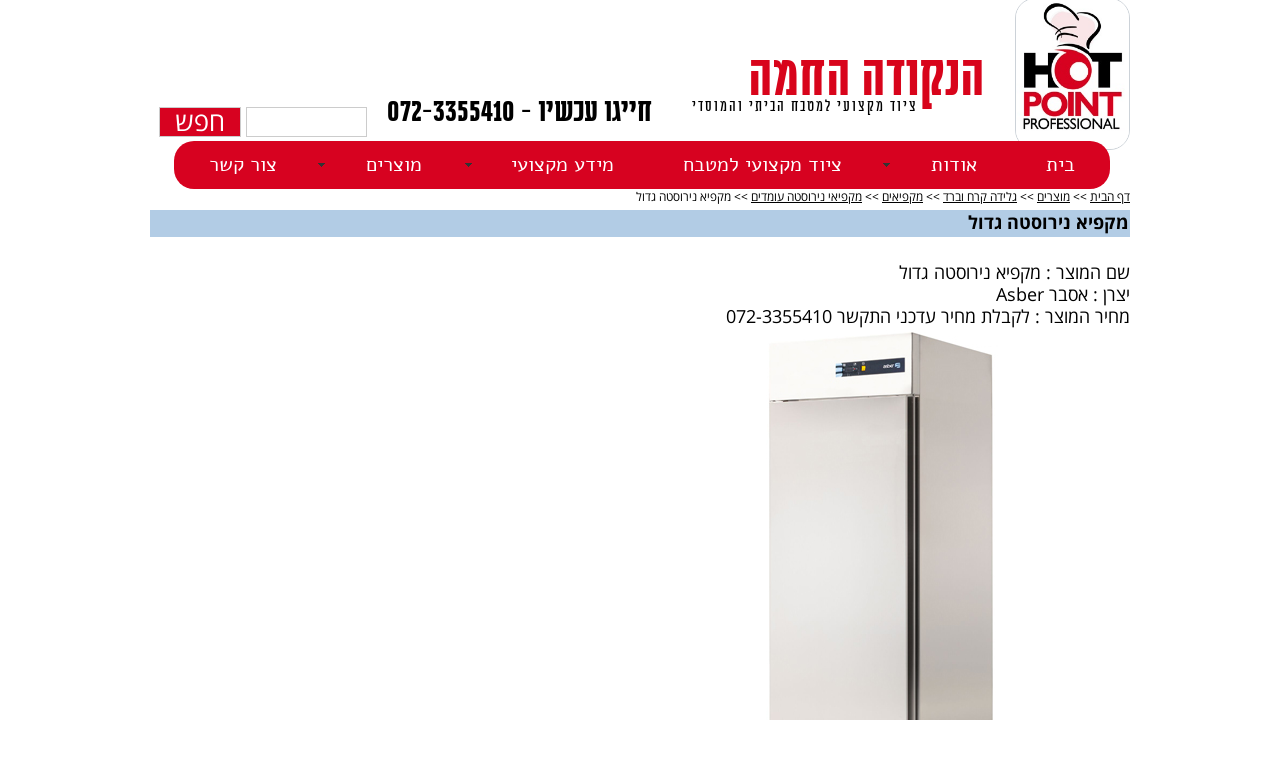

--- FILE ---
content_type: text/html; Charset=utf-8
request_url: https://www.hot-point.co.il/%D7%9E%D7%A7%D7%A4%D7%99%D7%90-%D7%A0%D7%99%D7%A8%D7%95%D7%A1%D7%98%D7%94-%D7%92%D7%93%D7%95%D7%9C.html
body_size: 21329
content:
<!DOCTYPE html>
<html lang='he'>
<head>
<META charset="utf-8" />
<!--[if lt IE 9]>
<script src="http://html5shiv.googlecode.com/svn/trunk/html5.js"></script>
<![endif]-->
<script type="text/javascript" src="https://sfilev2.f-static.com/site/include/newfeel/website3/ManageByDrag/engine/jQuery/jquery-1.10.2.min.js"></script>
<link rel="stylesheet" href="https://sfilev2.f-static.com/site/include/newfeel/website3/ManageByDrag/engine/jQuery/animate.min.css?v=1007161732" media="all" type="text/css" />
<script type="text/javascript" src="https://sfilev2.f-static.com/site/include/newfeel/website3/ManageByDrag/engine/jQuery/run-min.js?v=1007161732"></script>
<!--[if lt IE 9]>
<link rel="stylesheet" href="https://sfilev2.f-static.com/includeNew/topMenuIECSSFix.css" media="all" type="text/css" />
<![endif]-->
<link href='//fonts.googleapis.com/css?family="Almoni Dl":400italic,700italic,400,700|"Ambivalenti Tzar":400italic,700italic,400,700|-webkit-standard:400italic,700italic,400,700' rel='stylesheet' type='text/css'>
<link href='/include/fonts/almonidl.css' rel='stylesheet' type='text/css'>
<link href='/include/fonts/ambivalentitzar.css' rel='stylesheet' type='text/css'>
<link href='/include/fonts/asimon.css' rel='stylesheet' type='text/css'>
<link href='/include/fonts/opensanshebrew.css' rel='stylesheet' type='text/css'>
<link href='/include/fonts/alefhebrew.css' rel='stylesheet' type='text/css'>
<!-- Google Tag Manager -->
<noscript><iframe src="//www.googletagmanager.com/ns.html?id=GTM-5KZDJP"
height="0" width="0" style="display:none;visibility:hidden"></iframe></noscript>
<script>(function(w,d,s,l,i){w[l]=w[l]||[];w[l].push({'gtm.start':
new Date().getTime(),event:'gtm.js'});var f=d.getElementsByTagName(s)[0],
j=d.createElement(s),dl=l!='dataLayer'?'&l='+l:'';j.async=true;j.src=
'//www.googletagmanager.com/gtm.js?id='+i+dl;f.parentNode.insertBefore(j,f);
})(window,document,'script','dataLayer','GTM-5KZDJP');</script>
<!-- End Google Tag Manager -->

<meta name="google-site-verification" content="Kpz5L4rTXg3uxS9RQ6_q49hsexTTraLYzhWNjJ6nEHM" /><META name='keywords' CONTENT='מקפיא נירוסטה גדול, מקפיא נירוסטה 700 ליטר'><META name='description' CONTENT='מקפיא נירוסטה גדול - מקפיא נירוסטה גדול 700/1400 ליטר תוצרת אסבר אירופה מבית פאגור הידועה באייכות המוצרים שלה.'><link rel='canonical' href='https://www.hot-point.co.il/%D7%9E%D7%A7%D7%A4%D7%99%D7%90%2D%D7%A0%D7%99%D7%A8%D7%95%D7%A1%D7%98%D7%94%2D%D7%92%D7%93%D7%95%D7%9C.html' /><title>הנקודה החמה - Hot Point - מקפיא נירוסטה גדול</title><link rel="stylesheet" type="text/css" href="https://sfilev2.f-static.com/site/detail/include/websiteDefaultDesign.css?v=1007161732"/>
<link rel='stylesheet' href='https://sfilev2.f-static.com/image/users/419038/css/csshe_79834.css' type='text/css'>
<style>
table.bgcolorTable {
 width: 100% !important;
 display: table !important;
}
</style>
</head><body><div id='WebsiteDesign-MainDiv'>
<div id='WebsiteDesign-MainLayout'>
<div id='WebsiteDesign-MainLayoutBorder'>
<div id='WebsiteDesign-MainHeader'><header id='headerDetailHeaderMEM'><div id="headerDetailHeaderDragMEM" style="position: relative; height: 185px; top: 10px; right: 0px; left: 0px;" >











<input id="pagesEffectsData" type="hidden" value="5,300"><input id="mobileDevices" type="hidden" value="{&quot;mobileBOO&quot;:&quot;1&quot;,&quot;tabletBOO&quot;:&quot;undefined&quot;,&quot;mobilePhoneNumber&quot;:&quot;&quot;,&quot;cartButtonBOO&quot;:&quot;1&quot;,&quot;shareButtonsBOO&quot;:&quot;1&quot;,&quot;searchButtonNUM&quot;:&quot;2&quot;,&quot;iconColorTXT&quot;:&quot;white&quot;,&quot;spaceElemntsNUM&quot;:&quot;5&quot;,&quot;toolbarNUM&quot;:&quot;1&quot;}"><div style="position: absolute; right: auto; left: 24.0375px; top: 130.8px; outline: none; min-width: 0px; min-height: 0px; width: auto; height: auto; z-index: 1;" id="dr4r3_websiteMenu_1576480331520" class="tool_websiteMenu toolSetAllPages"><div id="content_dr4r3_websiteMenu_1576480331520"><nav id="menu_dr4r3_websiteMenu_1576480331520" style="width: auto; background-color: rgb(215, 2, 32); border-radius: 20px; border: 0px solid rgb(255, 255, 255); background-image: none; background-attachment: scroll;" class="MenuDesigHorizontal"><!-- b_v_sop_menu --><ul class='MenuHorizontal'><li><a href='/'>בית</a></li><li><a class='MenuBarItemSubmenu' href='/About.html'><div>אודות</div></a><ul><li><a href='/%D7%90%D7%95%D7%93%D7%95%D7%AA%D7%99%D7%A0%D7%95.html'>אודותינו</a></li><li><a href='/%D7%AA%D7%A7%D7%A0%D7%95%D7%9F.html'>תקנון</a></li></ul></li><li><a href='/%D7%A6%D7%99%D7%95%D7%93%2D%D7%9E%D7%A7%D7%A6%D7%95%D7%A2%D7%99%2D%D7%9C%D7%9E%D7%98%D7%91%D7%97.html'>ציוד מקצועי למטבח</a></li><li><a class='MenuBarItemSubmenu' href='/%D7%9E%D7%99%D7%93%D7%A2%2D%D7%9E%D7%A7%D7%A6%D7%95%D7%A2%D7%99.html'><div>מידע מקצועי</div></a><ul><li><a href='/%D7%A6%D7%99%D7%95%D7%93%2D%D7%9C%D7%9E%D7%98%D7%91%D7%97%2D%D7%94%D7%9E%D7%95%D7%A1%D7%93%D7%99.html'>ציוד למטבח המוסדי</a></li><li><a href='/%D7%A6%D7%99%D7%95%D7%93%2D%D7%9C%D7%9E%D7%A1%D7%A2%D7%93%D7%95%D7%AA.html'>ציוד למסעדות</a></li><li><a href='/%D7%A6%D7%99%D7%95%D7%93%2D%D7%9C%D7%A7%D7%95%D7%A0%D7%93%D7%99%D7%98%D7%95%D7%A8%D7%99%D7%94.html'>ציוד לקונדיטוריה</a></li><li><a href='/%D7%A6%D7%99%D7%95%D7%93%2D%D7%9E%D7%A7%D7%A6%D7%95%D7%A2%D7%99%2D%D7%9C%D7%9E%D7%A1%D7%A2%D7%93%D7%95%D7%AA.html'>ציוד מקצועי למסעדות</a></li><li><a href='/%D7%A6%D7%99%D7%95%D7%93%2D%D7%9C%D7%9E%D7%A1%D7%A2%D7%93%D7%95%D7%AA%2D%D7%91%D7%A6%D7%A4%D7%95%D7%9F.html'>ציוד למסעדות בצפון</a></li><li><a href='/%D7%A6%D7%99%D7%95%D7%93%2D%D7%9C%D7%9E%D7%A1%D7%A2%D7%93%D7%95%D7%AA%2D%D7%91%D7%99%D7%A4%D7%95.html'>ציוד למסעדות ביפו</a></li><li><a href='/%D7%A6%D7%99%D7%95%D7%93%2D%D7%9C%D7%9E%D7%A1%D7%A2%D7%93%D7%95%D7%AA%2D%D7%91%D7%AA%D7%9C%2D%D7%90%D7%91%D7%99%D7%91.html'>ציוד למסעדות בתל אביב</a></li></ul></li><li><a class='MenuBarItemSubmenu' href='/%D7%94%D7%A0%D7%A7%D7%95%D7%93%D7%94%D7%94%D7%97%D7%9E%D7%94%D7%9E%D7%95%D7%A6%D7%A8%D7%99%D7%9D.html'><div>מוצרים</div></a><ul><li><a class='MenuBarItemSubmenu' href='/%D7%9E%D7%A7%D7%A8%D7%A8%D7%99%D7%9D.html'>מקררים</a><ul><li><a class='MenuBarItemSubmenu' href='/%D7%9E%D7%A7%D7%A8%D7%A8%D7%99%2D%D7%A2%D7%95%D7%92%D7%95%D7%AA.html'>מקררי עוגות</a><ul><li><a href='/%D7%9E%D7%A7%D7%A8%D7%A8%2D%D7%A2%D7%95%D7%92%D7%95%D7%AA%2D%D7%93%D7%9C%D7%A4%D7%A7%D7%99%2D%D7%96%D7%9B%D7%95%D7%9B%D7%99%D7%AA%2D%D7%A2%D7%92%D7%95%D7%9C%D7%94.html'>מקרר עוגות דלפקי זכוכית עגולה + נירוסטה</a></li><li><a href='/%D7%9E%D7%A7%D7%A8%D7%A8%2D%D7%A2%D7%95%D7%92%D7%95%D7%AA%2D%D7%A8%D7%99%D7%A6%D7%A4%D7%AA%D7%99%2D%D7%96%D7%9B%D7%95%D7%9B%D7%99%D7%AA%2D%D7%99%D7%A9%D7%A8%D7%94%2D3%2D%D7%9E%D7%93%D7%A4%D7%99%D7%9D.html'>מקרר עוגות ריצפתי זכוכית ישרה 3 מדפים</a></li><li><a href='/%D7%9E%D7%A7%D7%A8%D7%A8%2D%D7%A2%D7%95%D7%92%D7%95%D7%AA%2D%D7%A8%D7%99%D7%A6%D7%A4%D7%AA%D7%99%2D%D7%96%D7%9B%D7%95%D7%9B%D7%99%D7%AA%2D%D7%A2%D7%92%D7%95%D7%9C%D7%94%2D3%2D%D7%9E%D7%93%D7%A4%D7%99%D7%9D.html'>מקרר עוגות ריצפתי זכוכית עגולה 3 מדפים</a></li><li><a href='/%D7%9E%D7%A7%D7%A8%D7%A8%2D%D7%A2%D7%95%D7%92%D7%95%D7%AA%2D%D7%A8%D7%99%D7%A6%D7%A4%D7%AA%D7%99%2D%D7%92%D7%91%D7%95%D7%94%2D4%2D%D7%9E%D7%93%D7%A4%D7%99%D7%9D%2D%D7%96%D7%9B%D7%95%D7%9B%D7%99%D7%AA%2D%D7%9E%D7%90%D7%95%D7%A8%D7%9B%D7%AA.html'>מקרר עוגות ריצפתי גבוה 4 מדפים זכוכית מאורכת</a></li><li><a href='/%D7%9E%D7%A7%D7%A8%D7%A8%2D%D7%A2%D7%95%D7%92%D7%95%D7%AA%2D%D7%A8%D7%99%D7%A6%D7%A4%D7%AA%D7%99%2D4%2D%D7%9E%D7%93%D7%A4%D7%99%D7%9D%2D%D7%96%D7%9B%D7%95%D7%9B%D7%99%D7%AA%2D%D7%A2%D7%92%D7%95%D7%9C%D7%94.html'>מקרר עוגות ריצפתי 4 מדפים זכוכית עגולה</a></li><li><a href='/%D7%9E%D7%91%D7%97%D7%A8%2D%D7%9E%D7%A7%D7%A8%D7%A8%D7%99%2D%D7%95%D7%9E%D7%A7%D7%A4%D7%99%D7%90%D7%99%2D%D7%A2%D7%95%D7%92%D7%95%D7%AA%2D%D7%AA%D7%95%D7%A6%D7%A8%D7%AA%2D%D7%90%D7%99%D7%98%D7%9C%D7%99%D7%94.html'>מבחר מקררי ומקפיאי עוגות תוצרת איטליה</a></li></ul></li><li><a class='MenuBarItemSubmenu' href='/%D7%9E%D7%A7%D7%A8%D7%A8%D7%99%D7%9D%2D%D7%A9%D7%95%D7%9C%D7%97%D7%A0%D7%99%D7%99%D7%9D.html'>מקררים שולחניים</a><ul><li><a href='/%D7%9E%D7%A7%D7%A8%D7%A8%2D%D7%AA%D7%A6%D7%95%D7%92%D7%94%2D4%2D%D7%A6%D7%93%D7%93%D7%99%D7%9D%2D%D7%9C%D7%91%D7%9F%2D%D7%A9%D7%97%D7%95%D7%A8.html'>מקרר תצוגה 4 צדדים לבן/שחור</a></li><li><a href='/%D7%9E%D7%A7%D7%A8%D7%A8%2D%D7%AA%D7%A6%D7%95%D7%92%D7%94%2D4%2D%D7%A6%D7%93%D7%93%D7%99%D7%9D%2D%D7%A0%D7%99%D7%A8%D7%95%D7%A1%D7%98%D7%94.html'>מקרר תצוגה 4 צדדים נירוסטה</a></li><li><a href='/%D7%9E%D7%A7%D7%A8%D7%A8%2D%D7%AA%D7%A6%D7%95%D7%92%D7%94%2D4%2D%D7%A6%D7%93%D7%93%D7%99%D7%9D%2D%D7%9E%D7%A0%D7%99%D7%A8%D7%95%D7%A1%D7%98%D7%94.html'>מקרר תצוגה 4 צדדים מנירוסטה</a></li><li><a href='/%D7%9E%D7%A7%D7%A8%D7%A8%2D%D7%AA%D7%A6%D7%95%D7%92%D7%94%2D4%2D%D7%A6%D7%93%D7%93%D7%99%D7%9D%2D%D7%A9%D7%97%D7%95%D7%A8.html'>מקרר תצוגה 4 צדדים שחור</a></li><li><a href='/%D7%9E%D7%A7%D7%A8%D7%A8%2D%D7%AA%D7%A6%D7%95%D7%92%D7%94%2D4%2D%D7%A6%D7%93%D7%93%D7%99%D7%9D%2D%D7%A6%D7%91%D7%A2%2D%D7%A9%D7%97%D7%95%D7%A8.html'>מקרר תצוגה 4 צדדים צבע שחור</a></li><li><a href='/%D7%9E%D7%A7%D7%A8%D7%A8%2D%D7%AA%D7%A6%D7%95%D7%92%D7%94%2D4%2D%D7%A6%D7%93%D7%93%D7%99%D7%9D%2D%D7%A0%D7%99%D7%A8%D7%95%D7%A1%D7%98%D7%94%2D1.html'>מקרר תצוגה 4 צדדים נירוסטה</a></li><li><a href='/%D7%9E%D7%A7%D7%A8%D7%A8%2D%D7%AA%D7%A6%D7%95%D7%92%D7%94%2D52%2D%D7%9C%D7%99%D7%98%D7%A8.html'>מקרר תצוגה 52 ליטר</a></li><li><a href='/%D7%9E%D7%A7%D7%A8%D7%A8%2D%D7%AA%D7%A6%D7%95%D7%92%D7%94%2D%D7%9C%D7%91%D7%9F%2D%D7%A9%D7%97%D7%95%D7%A8.html'>מקרר תצוגה לבן / שחור</a></li></ul></li><li><a class='MenuBarItemSubmenu' href='/%D7%9E%D7%A7%D7%A8%D7%A8%D7%99%2D%D7%A1%D7%9C%D7%98%D7%99%D7%9D.html'>מקררי סלטים</a><ul><li><a href='/%D7%9E%D7%A7%D7%A8%D7%A8%2D%D7%93%D7%9C%D7%A4%D7%A7%D7%99%2D%D7%A0%D7%99%D7%A8%D7%95%D7%A1%D7%98%D7%94.html'>מקרר דלפקי נירוסטה</a></li><li><a href='/%D7%9E%D7%A7%D7%A8%D7%A8%2D%D7%93%D7%9C%D7%A4%D7%A7%D7%99%2D%D7%A0%D7%99%D7%A8%D7%95%D7%A1%D7%98%D7%94%2D%D7%A2%D7%9D%2D%D7%96%D7%9B%D7%95%D7%9B%D7%99%D7%AA.html'>מקרר דלפקי נירוסטה עם זכוכית</a></li><li><a href='/%D7%A2%D7%92%D7%9C%D7%AA%2D%D7%A1%D7%9C%D7%98%D7%99%D7%9D%2D%D7%93%D7%A7%D7%95%D7%A8%D7%98%D7%99%D7%91%D7%99%D7%AA%2D%D7%91%D7%97%D7%99%D7%A4%D7%95%D7%99%2D%D7%A2%D7%A5.html'>עגלת סלטים דקורטיבית בחיפוי עץ</a></li><li><a href='/%D7%9E%D7%A7%D7%A8%D7%A8%2D%D7%93%D7%9C%D7%A4%D7%A7%2D%D7%94%D7%92%D7%A9%D7%94.html'>מקרר דלפק הגשה</a></li><li><a href='/%D7%9E%D7%A7%D7%A8%D7%A8%2D%D7%93%D7%9C%D7%A4%D7%A7%D7%99%2D%D7%A0%D7%99%D7%A8%D7%95%D7%A1%D7%98%D7%94%2D1.html'>מקרר דלפקי נירוסטה</a></li><li><a href='/%D7%9E%D7%A7%D7%A8%D7%A8%2D%D7%93%D7%9C%D7%A4%D7%A7%2D%D7%94%D7%92%D7%A9%D7%94%2D1.html'>מקרר דלפק הגשה</a></li><li><a href='/%D7%9E%D7%A7%D7%A8%D7%A8%2D%D7%93%D7%9C%D7%A4%D7%A7%D7%99%2D%D7%A0%D7%99%D7%A8%D7%95%D7%A1%D7%98%D7%94%2D1%2D1.html'>מקרר דלפקי נירוסטה</a></li><li><a href='/%D7%9E%D7%A7%D7%A8%D7%A8%2D%D7%A1%D7%9C%D7%98%D7%99%D7%94.html'>מקרר סלטיה</a></li><li><a href='/%D7%9E%D7%A7%D7%A8%D7%A8%2D%D7%A1%D7%9C%D7%98%D7%99%D7%94%2D%D7%9C%D7%94%D7%9B%D7%A0%D7%AA%2D%D7%A1%D7%A0%D7%93%D7%95%D7%99%D7%A6%2D%D7%99%D7%9D.html'>מקרר סלטיה להכנת סנדויצ'ים</a></li><li><a href='/%D7%9E%D7%A7%D7%A8%D7%A8%2D%D7%A1%D7%9C%D7%98%D7%99%D7%94%2D%D7%A2%D7%9D%2D%D7%9E%D7%A9%D7%98%D7%97%2D%D7%A2%D7%91%D7%95%D7%93%D7%94.html'>מקרר סלטיה עם משטח עבודה</a></li><li><a href='/%D7%9E%D7%A7%D7%A8%D7%A8%2D%D7%9C%D7%A1%D7%9C%D7%98%D7%99%D7%9D%2D%D7%9B%D7%99%D7%A1%D7%95%D7%99%2D%D7%96%D7%9B%D7%95%D7%9B%D7%99%D7%AA.html'>מקרר לסלטים כיסוי זכוכית</a></li><li><a href='/%D7%91%D7%A8%2D%D7%A1%D7%9C%D7%98%D7%99%D7%9D%2D%D7%AA%D7%91%D7%A0%D7%99%D7%95%D7%AA%2D%D7%92%D7%A1%D7%98%D7%A8%D7%95%D7%A0%D7%95%D7%9D.html'>בר סלטים תבניות גסטרונום</a></li><li><a href='/%D7%91%D7%A8%2D%D7%A7%D7%A8%2D%D7%9E%D7%A9%D7%98%D7%97%2D%D7%99%D7%A9%D7%A8.html'>בר קר משטח ישר</a></li><li><a href='/%D7%9E%D7%A7%D7%A8%D7%A8%2D%D7%9C%D7%A1%D7%95%D7%A9%D7%99.html'>מקרר לסושי</a></li><li><a href='/%D7%9E%D7%A7%D7%A8%D7%A8%2D%D7%A1%D7%9C%D7%98%D7%99%D7%9D%2D%D7%A2%D7%9D%2D%D7%9E%D7%9B%D7%A1%D7%94.html'>מקרר סלטים עם מכסה</a></li></ul></li><li><a class='MenuBarItemSubmenu' href='/%D7%9E%D7%A7%D7%A8%D7%A8%D7%99%D7%9D%2D%D7%9C%D7%A4%D7%99%D7%A6%D7%A8%D7%99%D7%95%D7%AA.html'>מקררים לפיצריות</a><ul><li><a href='/%D7%9E%D7%A7%D7%A8%D7%A8%2D%D7%93%D7%9C%D7%A4%D7%A7%D7%99%2D%D7%9E%D7%A0%D7%95%D7%A2%2D%D7%AA%D7%97%D7%AA%D7%95%D7%9F.html'>מקרר דלפקי מנוע תחתון</a></li><li><a href='/%D7%93%D7%9C%D7%A4%D7%A7%2D%D7%A7%D7%A8%D7%95%D7%A8.html'>דלפק קרור</a></li><li><a href='/%D7%93%D7%9C%D7%A4%D7%A7%2D%D7%A7%D7%99%D7%A8%D7%95%D7%A8.html'>דלפק קירור</a></li><li><a href='/%D7%9E%D7%A7%D7%A8%D7%A8%2D%D7%93%D7%9C%D7%A4%D7%A7%2D%D7%9E%D7%A0%D7%95%D7%A2%2D%D7%AA%D7%97%D7%AA%D7%95%D7%9F.html'>מקרר דלפק מנוע תחתון</a></li><li><a href='/%D7%9E%D7%A7%D7%A8%D7%A8%2D%D7%93%D7%9C%D7%A4%D7%A7%D7%99%2D%D7%9C%D7%A4%D7%99%D7%A6%D7%94.html'>מקרר דלפקי לפיצה</a></li><li><a href='/%D7%9E%D7%A7%D7%A8%D7%A8%2D%D7%93%D7%9C%D7%A4%D7%A7%D7%99%2D%D7%9C%D7%A4%D7%99%D7%A6%D7%94.html'>מקרר דלפקי לפיצה</a></li><li><a href='/%D7%9E%D7%A7%D7%A8%D7%A8%2D%D7%A9%D7%95%D7%9C%D7%97%D7%A0%D7%99%2D%D7%9C%D7%A4%D7%99%D7%A6%D7%94%2D%D7%95%D7%A1%D7%9C%D7%98%D7%99%D7%9D.html'>מקרר שולחני לפיצה וסלטים</a></li><li><a href='/%D7%9E%D7%A7%D7%A8%D7%A8%2D%D7%9C%D7%A4%D7%99%D7%A6%D7%A8%D7%99%D7%94%2D%D7%A2%D7%9D%2D%D7%93%D7%9C%D7%AA%D7%95%D7%AA%2D%D7%95%D7%A9%D7%95%D7%9C%D7%97%D7%9F%2D%D7%A2%D7%91%D7%95%D7%93%D7%94.html'>מקרר לפיצריה עם דלתות ושולחן עבודה</a></li><li><a href='/%D7%9E%D7%A7%D7%A8%D7%A8%2D%D7%92%D7%A1%D7%98%D7%A8%D7%95%D7%A0%D7%95%D7%9D%2D%D7%9C%D7%A4%D7%99%D7%A6%D7%A8%D7%99%D7%94.html'>מקרר גסטרונום לפיצריה</a></li></ul></li><li><a class='MenuBarItemSubmenu' href='/%D7%9E%D7%A7%D7%A8%D7%A8%D7%99%D7%9D%2D%D7%93%D7%9C%D7%A4%D7%A7%D7%99%D7%99%D7%9D.html'>מקררים דלפקיים</a><ul><li><a href='/%D7%93%D7%9C%D7%A4%D7%A7%2D%D7%A7%D7%99%D7%A8%D7%95%D7%A8%2D%D7%A0%D7%99%D7%A8%D7%95%D7%A1%D7%98%D7%94%2D2%2D%D7%93%D7%9C%D7%AA%D7%95%D7%AA%2D%D7%96%D7%9B%D7%95%D7%9B%D7%99%D7%AA.html'>דלפק קירור נירוסטה 2 דלתות זכוכית</a></li><li><a href='/%D7%93%D7%9C%D7%A4%D7%A7%2D%D7%A7%D7%99%D7%A8%D7%95%D7%A8%2D%D7%A0%D7%99%D7%A8%D7%95%D7%A1%D7%98%D7%94%2D2%2D%D7%93%D7%9C%D7%AA%D7%95%D7%AA.html'>דלפק קירור נירוסטה 2 דלתות</a></li><li><a href='/%D7%93%D7%9C%D7%A4%D7%A7%2D%D7%A7%D7%99%D7%A8%D7%95%D7%A8%2D%D7%A0%D7%99%D7%A8%D7%95%D7%A1%D7%98%D7%94%2D3%2D%D7%93%D7%9C%D7%AA%D7%95%D7%AA.html'>דלפק קירור נירוסטה 3 דלתות</a></li><li><a href='/%D7%93%D7%9C%D7%A4%D7%A7%2D%D7%A7%D7%99%D7%A8%D7%95%D7%A8%2D%D7%A0%D7%99%D7%A8%D7%95%D7%A1%D7%98%D7%94%2D4%2D%D7%93%D7%9C%D7%AA%D7%95%D7%AA.html'>דלפק קירור נירוסטה 4 דלתות</a></li><li><a href='/%D7%93%D7%9C%D7%A4%D7%A7%2D%D7%A7%D7%99%D7%A8%D7%95%D7%A8%2D%D7%9E%D7%A0%D7%95%D7%A2%2D%D7%AA%D7%97%D7%AA%D7%95%D7%9F.html'>דלפק קירור מנוע תחתון</a></li><li><a href='/%D7%93%D7%9C%D7%A4%D7%A7%2D%D7%A7%D7%99%D7%A8%D7%95%D7%A8%2D%D7%90%D7%95%2D%D7%94%D7%A7%D7%A4%D7%90%D7%94%2D%D7%A0%D7%99%D7%A8%D7%95%D7%A1%D7%98%D7%94%2D%D7%93%D7%9C%D7%AA%2D%D7%90%D7%97%D7%AA.html'>דלפק קירור או הקפאה נירוסטה דלת אחת</a></li><li><a href='/%D7%93%D7%9C%D7%A4%D7%A7%2D%D7%A7%D7%99%D7%A8%D7%95%D7%A8%2D%D7%A0%D7%99%D7%A8%D7%95%D7%A1%D7%98%D7%94%2D2%2D%D7%93%D7%9C%D7%AA%D7%95%D7%AA%2D1.html'>דלפק קירור נירוסטה 2 דלתות</a></li><li><a href='/%D7%93%D7%9C%D7%A4%D7%A7%2D%D7%A7%D7%99%D7%A8%D7%95%D7%A8%2D%D7%A0%D7%99%D7%A8%D7%95%D7%A1%D7%98%D7%94%2D3%2D%D7%93%D7%9C%D7%AA%D7%95%D7%AA%2D1.html'>דלפק קירור נירוסטה 3 דלתות</a></li><li><a href='/%D7%93%D7%9C%D7%A4%D7%A7%2D%D7%A7%D7%99%D7%A8%D7%95%D7%A8%2D%D7%A0%D7%99%D7%A8%D7%95%D7%A1%D7%98%D7%94%2D%D7%A0%D7%9E%D7%95%D7%9A.html'>דלפק קירור נירוסטה נמוך</a></li><li><a href='/%D7%93%D7%9C%D7%A4%D7%A7%2D%D7%A7%D7%99%D7%A8%D7%95%D7%A8%2D%D7%A0%D7%99%D7%A8%D7%95%D7%A1%D7%98%D7%94%2D3%2D%D7%93%D7%9C%D7%AA%D7%95%D7%AA%2D%D7%9B%D7%99%D7%95%D7%A8.html'>דלפק קירור נירוסטה 3 דלתות + כיור</a></li><li><a href='/%D7%93%D7%9C%D7%A4%D7%A7%2D%D7%A7%D7%99%D7%A8%D7%95%D7%A8%2D%D7%A0%D7%99%D7%A8%D7%95%D7%A1%D7%98%D7%94%2D2%2D3%2D%D7%93%D7%9C%D7%AA%D7%95%D7%AA.html'>דלפק קירור נירוסטה 2/3 דלתות</a></li><li><a href='/%D7%93%D7%9C%D7%A4%D7%A7%2D%D7%A7%D7%99%D7%A8%D7%95%D7%A8%2D%D7%A0%D7%99%D7%A8%D7%95%D7%A1%D7%98%D7%94%2D4%2D%D7%93%D7%9C%D7%AA%D7%95%D7%AA%2D1.html'>דלפק קירור נירוסטה 4 דלתות</a></li><li><a href='/%D7%9E%D7%A7%D7%A8%D7%A8%D7%99%2D%D7%93%D7%9C%D7%A4%D7%A7%2D%D7%A2%D7%95%D7%9E%D7%A7%2D60%2D%D7%9E%D7%A0%D7%95%D7%A2%2D%D7%99%D7%9E%D7%99%D7%9F.html'>מקררי דלפק עומק 60 מנוע ימין</a></li><li><a href='/%D7%9E%D7%A7%D7%A8%D7%A8%D7%99%2D%D7%93%D7%9C%D7%A4%D7%A7%2D%D7%A2%D7%95%D7%9E%D7%A7%2D60%2D%D7%9E%D7%A0%D7%95%D7%A2%2D%D7%99%D7%9E%D7%99%D7%9F%2D%D7%A2%D7%9D%2D%D7%9B%D7%99%D7%95%D7%A8.html'>מקררי דלפק עומק 60 מנוע ימין עם כיור</a></li><li><a href='/%D7%9E%D7%A7%D7%A8%D7%A8%D7%99%2D%D7%93%D7%9C%D7%A4%D7%A7%2D%D7%A2%D7%95%D7%9E%D7%A7%2D60%2D%D7%A2%D7%9D%2D%D7%9E%D7%92%D7%A8%D7%95%D7%AA.html'>מקררי דלפק עומק 60 עם מגרות</a></li><li><a href='/%D7%9E%D7%A7%D7%A8%D7%A8%2D%D7%93%D7%9C%D7%A4%D7%A7%2D%D7%92%D7%A1%D7%98%D7%A8%D7%95%D7%A0%D7%95%D7%9D%2D%D7%A2%D7%95%D7%9E%D7%A7%2D70.html'>מקרר דלפק גסטרונום עומק 70</a></li><li><a href='/%D7%9E%D7%A7%D7%A8%D7%A8%2D%D7%93%D7%9C%D7%A4%D7%A7%2D%D7%92%D7%A1%D7%98%D7%A8%D7%95%D7%A0%D7%95%D7%9D%2D%D7%A2%D7%95%D7%9E%D7%A7%2D70%2D%D7%A2%D7%9D%2D%D7%9B%D7%99%D7%95%D7%A8.html'>מקרר דלפק גסטרונום עומק 70 עם כיור</a></li><li><a href='/%D7%9E%D7%A7%D7%A8%D7%A8%2D%D7%93%D7%9C%D7%A4%D7%A7%2D%D7%92%D7%A1%D7%98%D7%A8%D7%95%D7%A0%D7%95%D7%9D%2D%D7%A2%D7%95%D7%9E%D7%A7%2D70%2D%D7%A2%D7%9D%2D%D7%9E%D7%92%D7%99%D7%A8%D7%95%D7%AA.html'>מקרר דלפק גסטרונום עומק 70 עם מגירות</a></li><li><a href='/%D7%9E%D7%A7%D7%A8%D7%A8%2D%D7%93%D7%9C%D7%A4%D7%A7%2D60%2D%D7%9E%D7%92%D7%A8%D7%95%D7%AA%2D%D7%92%D7%93%D7%95%D7%9C%D7%95%D7%AA.html'>מקרר דלפק 60 מגרות גדולות</a></li><li><a href='/%D7%9E%D7%93%D7%A4%D7%99%D7%9D%2D%D7%9C%D7%9E%D7%A7%D7%A8%D7%A8%2D%D7%93%D7%9C%D7%A4%D7%A7%D7%99.html'>מדפים למקרר דלפקי</a></li><li><a href='/%D7%9E%D7%A1%D7%99%D7%9C%D7%95%D7%AA%2D%D7%9C%D7%9E%D7%A7%D7%A8%D7%A8%2D%D7%93%D7%9C%D7%A4%D7%A7%D7%99.html'>מסילות למקרר דלפקי</a></li></ul></li><li><a class='MenuBarItemSubmenu' href='/%D7%9E%D7%A7%D7%A8%D7%A8%D7%99%2D%D7%A0%D7%99%D7%A8%D7%95%D7%A1%D7%98%D7%94%2D%D7%A2%D7%95%D7%9E%D7%93%D7%99%D7%9D.html'>מקררי נירוסטה עומדים</a><ul><li><a href='/%D7%9E%D7%A7%D7%A8%D7%A8%2D%D7%A0%D7%99%D7%A8%D7%95%D7%A1%D7%98%D7%94%2D%D7%A2%D7%95%D7%9E%D7%93%2D%D7%93%D7%9C%D7%AA%2D%D7%90%D7%97%D7%AA.html'>מקרר נירוסטה עומד דלת אחת</a></li><li><a href='/%D7%9E%D7%A7%D7%A8%D7%A8%2D%D7%A0%D7%99%D7%A8%D7%95%D7%A1%D7%98%D7%94%2D%D7%A2%D7%95%D7%9E%D7%93%2D2%2D%D7%93%D7%9C%D7%AA%D7%95%D7%AA.html'>מקרר נירוסטה עומד 2 דלתות</a></li><li><a href='/%D7%9E%D7%A7%D7%A8%D7%A8%2D%D7%A0%D7%99%D7%A8%D7%95%D7%A1%D7%98%D7%94%2D%D7%A2%D7%95%D7%9E%D7%93%2D%D7%93%D7%9C%D7%AA%2D%D7%90%D7%97%D7%AA%2D1.html'>מקרר נירוסטה עומד דלת אחת</a></li><li><a href='/%D7%9E%D7%A7%D7%A8%D7%A8%2D%D7%A0%D7%99%D7%A8%D7%95%D7%A1%D7%98%D7%94%2D%D7%A2%D7%95%D7%9E%D7%93%2D%D7%A9%D7%AA%D7%99%2D%D7%93%D7%9C%D7%AA%D7%95%D7%AA.html'>מקרר נירוסטה עומד שתי דלתות</a></li><li><a href='/%D7%9E%D7%A7%D7%A8%D7%A8%2D%D7%A0%D7%99%D7%A8%D7%95%D7%A1%D7%98%D7%94%2D%D7%A2%D7%95%D7%9E%D7%93%2D%D7%93%D7%9C%D7%AA%2D%D7%90%D7%97%D7%AA%2D1%2D1.html'>מקרר נירוסטה עומד דלת אחת</a></li><li><a href='/%D7%9E%D7%A7%D7%A8%D7%A8%2D%D7%A0%D7%99%D7%A8%D7%95%D7%A1%D7%98%D7%94%2D%D7%A2%D7%95%D7%9E%D7%93%2D%D7%A9%D7%AA%D7%99%2D%D7%93%D7%9C%D7%AA%D7%95%D7%AA%2D1.html'>מקרר נירוסטה עומד שתי דלתות</a></li><li><a href='/%D7%9E%D7%A7%D7%A8%D7%A8%2D%D7%9E%D7%A9%D7%95%D7%9C%D7%91%2D%D7%A2%D7%9D%2D%D7%9E%D7%A7%D7%A4%D7%99%D7%90%2D3%2D%D7%93%D7%9C%D7%AA%D7%95%D7%AA.html'>מקרר משולב עם מקפיא 3 דלתות</a></li><li><a href='/%D7%9E%D7%A7%D7%A8%D7%A8%2D%D7%A2%D7%92%D7%9C%D7%94%2D%D7%A0%D7%95%D7%A1%D7%A2%D7%AA.html'>מקרר עגלה נוסעת</a></li><li><a href='/%D7%9E%D7%A7%D7%A8%D7%A8%2D%D7%9E%D7%A9%D7%95%D7%9C%D7%91%2D%D7%A2%D7%9D%2D%D7%9E%D7%A7%D7%A4%D7%99%D7%90%2D2%2D%D7%93%D7%9C%D7%AA%D7%95%D7%AA.html'>מקרר משולב עם מקפיא 2 דלתות</a></li><li><a href='/%D7%9E%D7%A7%D7%A8%D7%A8%D7%99%2D%D7%A0%D7%99%D7%A8%D7%95%D7%A1%D7%98%D7%94%2D%D7%A9%D7%AA%D7%99%2D%D7%93%D7%9C%D7%AA%D7%95%D7%AA%2D%D7%A6%D7%A8%D7%95%D7%AA.html'>מקררי נירוסטה שתי דלתות צרות</a></li><li><a href='/%D7%9E%D7%A7%D7%A8%D7%A8%2D%D7%A0%D7%99%D7%A8%D7%95%D7%A1%D7%98%D7%94%2D%D7%93%D7%9C%D7%AA%2D%D7%96%D7%9B%D7%95%D7%9B%D7%99%D7%AA%2D%D7%90%D7%97%D7%AA.html'>מקרר נירוסטה דלת זכוכית אחת</a></li><li><a href='/%D7%9E%D7%A7%D7%A8%D7%A8%2D%D7%A0%D7%99%D7%A8%D7%95%D7%A1%D7%98%D7%94%2D%D7%A2%D7%9D%2D%D7%AA%D7%90%2D%D7%94%D7%A7%D7%A4%D7%90%D7%94.html'>מקרר נירוסטה עם תא הקפאה</a></li><li><a href='/%D7%9E%D7%A7%D7%A8%D7%A8%2D%D7%92%D7%A1%D7%98%D7%A8%D7%95%D7%A0%D7%95%D7%9D.html'>מקרר גסטרונום</a></li><li><a href='/%D7%9E%D7%A7%D7%A8%D7%A8%2D%D7%93%D7%9C%D7%AA%2D%D7%96%D7%9B%D7%95%D7%9B%D7%99%D7%AA.html'>מקרר דלת זכוכית</a></li><li><a href='/%D7%9E%D7%A7%D7%A8%D7%A8%2D%D7%A0%D7%99%D7%A8%D7%95%D7%A1%D7%98%D7%94%2D%D7%98%D7%A8%D7%9E%D7%95%D7%A1%D7%98%D7%98%2D%D7%9B%D7%A4%D7%95%D7%9C.html'>מקרר נירוסטה טרמוסטט כפול</a></li><li><a href='/%D7%9E%D7%A7%D7%A8%D7%A8%2D%D7%9B%D7%A4%D7%95%D7%9C%2D%D7%A2%D7%9D%2D%D7%AA%D7%90%2D%D7%94%D7%A7%D7%A4%D7%90%D7%94.html'>מקרר כפול עם תא הקפאה</a></li><li><a href='/%D7%9E%D7%A7%D7%A8%D7%A8%2D%D7%93%D7%92%D7%99%D7%9D.html'>מקרר דגים</a></li><li><a href='/%D7%9E%D7%93%D7%A4%D7%99%D7%9D%2D%D7%95%D7%9E%D7%A1%D7%99%D7%9C%D7%95%D7%AA%2D%D7%9C%D7%9E%D7%A7%D7%A8%D7%A8.html'>מדפים ומסילות למקרר</a></li></ul></li><li><a class='MenuBarItemSubmenu' href='/%D7%9E%D7%A7%D7%A8%D7%A8%D7%99%D7%9D%2D%D7%9E%D7%99%D7%95%D7%97%D7%93%D7%99%D7%9D.html'>מקררים מיוחדים</a><ul><li><a href='/%D7%9E%D7%A7%D7%A8%D7%A8%2D%D7%AA%D7%A6%D7%95%D7%92%D7%94%2D4%2D%D7%A6%D7%93%D7%93%D7%99%D7%9D%2D%D7%96%D7%9B%D7%95%D7%9B%D7%99%D7%AA%2D%D7%9B%D7%A4%D7%95%D7%9C%D7%94.html'>מקרר תצוגה 4 צדדים זכוכית כפולה</a></li><li><a href='/%D7%9E%D7%A7%D7%A8%D7%A8%2D%D7%AA%D7%A6%D7%95%D7%92%D7%94%2D4%2D%D7%A6%D7%93%D7%93%D7%99%D7%9D%2D%D7%96%D7%9B%D7%95%D7%9B%D7%99%D7%AA%2D%D7%9B%D7%A4%D7%95%D7%9C%D7%94.html'>מקרר תצוגה 4 צדדים זכוכית כפולה</a></li><li><a href='/%D7%9E%D7%A7%D7%A8%D7%A8%2D%D7%AA%D7%A6%D7%95%D7%92%D7%94%2D4%2D%D7%A6%D7%93%D7%93%D7%99%D7%9D%2D%D7%96%D7%9B%D7%95%D7%9B%D7%99%D7%AA%2D%D7%9B%D7%A4%D7%95%D7%9C%D7%94%2D1.html'>מקרר תצוגה 4 צדדים זכוכית כפולה</a></li><li><a href='/%D7%9E%D7%A7%D7%A8%D7%A8%2D%D7%AA%D7%A6%D7%95%D7%92%D7%94%2D4%2D%D7%A6%D7%93%D7%93%D7%99%D7%9D%2D%D7%96%D7%9B%D7%95%D7%9B%D7%99%D7%AA%2D%D7%9B%D7%A4%D7%95%D7%9C%D7%94%2D1.html'>מקרר תצוגה 4 צדדים זכוכית כפולה</a></li><li><a href='/%D7%9E%D7%A7%D7%A8%D7%A8%2D%D7%AA%D7%A6%D7%95%D7%92%D7%94%2D4%2D%D7%A6%D7%93%D7%93%D7%99%D7%9D%2D%D7%96%D7%9B%D7%95%D7%9B%D7%99%D7%AA%2D%D7%A2%D7%92%D7%95%D7%9C%D7%94%2D%D7%9B%D7%A4%D7%95%D7%9C%D7%94.html'>מקרר תצוגה 4 צדדים זכוכית עגולה כפולה</a></li><li><a href='/%D7%9E%D7%A7%D7%A8%D7%A8%2D%D7%AA%D7%A6%D7%95%D7%92%D7%94%2D4%2D%D7%A6%D7%93%D7%93%D7%99%D7%9D%2D%D7%96%D7%9B%D7%95%D7%9B%D7%99%D7%AA%2D%D7%9B%D7%A4%D7%95%D7%9C%D7%94%2D1%2D1.html'>מקרר תצוגה 4 צדדים זכוכית כפולה</a></li><li><a href='/%D7%9E%D7%A7%D7%A8%D7%A8%2D%D7%AA%D7%A6%D7%95%D7%92%D7%94%2D4%2D%D7%A6%D7%93%D7%93%D7%99%D7%9D%2D%D7%96%D7%9B%D7%95%D7%9B%D7%99%D7%AA%2D%D7%9B%D7%A4%D7%95%D7%9C%D7%94%2D1%2D1%2D1.html'>מקרר תצוגה 4 צדדים זכוכית כפולה</a></li><li><a href='/%D7%97%D7%9C%D7%91%D7%99%D7%94%2D%D7%A0%D7%99%D7%A8%D7%95%D7%A1%D7%98%D7%94.html'>חלביה נירוסטה</a></li><li><a href='/%D7%97%D7%9C%D7%91%D7%99%D7%94%2D%D7%A0%D7%99%D7%A8%D7%95%D7%A1%D7%98%D7%94%2D%D7%92%D7%91%D7%95%D7%94%D7%94.html'>חלביה נירוסטה גבוהה</a></li><li><a href='/%D7%97%D7%9C%D7%91%D7%99%D7%94%2D%D7%A0%D7%99%D7%A8%D7%95%D7%A1%D7%98%D7%94%2D%D7%92%D7%91%D7%95%D7%94%D7%94.html'>חלביה נירוסטה גבוהה</a></li><li><a href='/%D7%9E%D7%A7%D7%A8%D7%A8%2D%D7%AA%D7%A6%D7%95%D7%92%D7%94%2D%D7%9E%D7%A0%D7%95%D7%A2%2D%D7%A2%D7%9C%D7%99%D7%95%D7%9F.html'>מקרר תצוגה מנוע עליון</a></li></ul></li><li><a class='MenuBarItemSubmenu' href='/%D7%9E%D7%A7%D7%A8%D7%A8%D7%99%2D%D7%A9%D7%AA%D7%99%D7%94.html'>מקררי שתיה</a><ul><li><a href='/%D7%9E%D7%A7%D7%A8%D7%A8%2D%D7%A9%D7%AA%D7%99%D7%94%2D%D7%93%D7%9C%D7%AA%2D%D7%90%D7%97%D7%AA%2D%D7%96%D7%9B%D7%95%D7%9B%D7%99%D7%AA%2D%D7%9E%D7%A2%D7%95%D7%92%D7%9C%D7%AA.html'>מקרר שתיה דלת אחת זכוכית מעוגלת</a></li><li><a href='/%D7%9E%D7%A7%D7%A8%D7%A8%2D%D7%A9%D7%AA%D7%99%D7%94%2D%D7%93%D7%9C%D7%AA%2D%D7%90%D7%97%D7%AA.html'>מקרר שתיה דלת אחת</a></li><li><a href='/%D7%9E%D7%A7%D7%A8%D7%A8%2D%D7%A9%D7%AA%D7%99%D7%94%2D%D7%93%D7%9C%D7%AA%2D%D7%90%D7%97%D7%AA%2D%D7%96%D7%9B%D7%95%D7%9B%D7%99%D7%AA%2D%D7%9B%D7%A4%D7%95%D7%9C%D7%94.html'>מקרר שתיה דלת אחת זכוכית כפולה</a></li><li><a href='/%D7%9E%D7%A7%D7%A8%D7%A8%2D%D7%9E%D7%99%D7%A0%D7%99%2D%D7%91%D7%A8%2D%D7%A9%D7%A7%D7%98%2D%D7%91%D7%9E%D7%99%D7%95%D7%97%D7%93.html'>מקרר מיני בר שקט במיוחד</a></li><li><a href='/%D7%9E%D7%A7%D7%A8%D7%A8%2D%D7%9E%D7%99%D7%A0%D7%99%2D%D7%91%D7%A8.html'>מקרר מיני בר</a></li><li><a href='/%D7%9E%D7%A7%D7%A8%D7%A8%2D%D7%A9%D7%AA%D7%99%D7%94%2D%D7%93%D7%9C%D7%AA%2D%D7%90%D7%97%D7%AA%2D%D7%A8%D7%97%D7%91.html'>מקרר שתיה דלת אחת רחב</a></li><li><a href='/%D7%9E%D7%A7%D7%A8%D7%A8%2D%D7%A9%D7%AA%D7%99%D7%94%2D%D7%A9%D7%AA%D7%99%2D%D7%93%D7%9C%D7%AA%D7%95%D7%AA.html'>מקרר שתיה שתי דלתות</a></li><li><a href='/%D7%9E%D7%A7%D7%A8%D7%A8%2D%D7%91%D7%A8%2D%D7%A9%D7%97%D7%95%D7%A8.html'>מקרר בר שחור</a></li><li><a href='/%D7%9E%D7%A7%D7%A8%D7%A8%2D%D7%91%D7%A8%2D%D7%A9%D7%97%D7%95%D7%A8%2D%D7%A9%D7%AA%D7%99%2D%D7%93%D7%9C%D7%AA%D7%95%D7%AA.html'>מקרר בר שחור שתי דלתות</a></li><li><a href='/%D7%9E%D7%A7%D7%A8%D7%A8%2D%D7%91%D7%A8%2D%D7%94%D7%96%D7%96%D7%94%2D%D7%A9%D7%9C%D7%95%D7%A9%2D%D7%93%D7%9C%D7%AA%D7%95%D7%AA.html'>מקרר בר הזזה שלוש דלתות</a></li><li><a href='/%D7%9E%D7%A7%D7%A8%D7%A8%2D%D7%A9%D7%AA%D7%99%D7%94%2D%D7%93%D7%9C%D7%AA%2D%D7%90%D7%97%D7%AA%2D1.html'>מקרר שתיה דלת אחת</a></li><li><a href='/%D7%9E%D7%A7%D7%A8%D7%A8%2D%D7%A9%D7%AA%D7%99%D7%94%2D2%2D%D7%93%D7%9C%D7%AA%D7%95%D7%AA.html'>מקרר שתיה 2 דלתות</a></li><li><a href='/%D7%9E%D7%A7%D7%A8%D7%A8%2D%D7%A9%D7%AA%D7%99%D7%94%2D%D7%92%D7%91%D7%95%D7%94%2D3%2D%D7%93%D7%9C%D7%AA%D7%95%D7%AA.html'>מקרר שתיה גבוה 3 דלתות</a></li><li><a href='/%D7%9E%D7%A7%D7%A8%D7%A8%2D%D7%A9%D7%AA%D7%99%D7%94%2D%D7%92%D7%91%D7%95%D7%94%2D2%2D%D7%93%D7%9C%D7%AA%D7%95%D7%AA.html'>מקרר שתיה גבוה 2 דלתות</a></li></ul></li></ul></li><li><a class='MenuBarItemSubmenu' href='/%D7%92%D7%9C%D7%99%D7%93%D7%94%D7%A7%D7%A8%D7%97%D7%95%D7%91%D7%A8%D7%93.html'>גלידה קרח וברד</a><ul><li><a class='MenuBarItemSubmenu' href='/%D7%9E%D7%9B%D7%95%D7%A0%D7%95%D7%AA%2D%D7%91%D7%A8%D7%93.html'>מכונות ברד</a><ul><li><a href='/%D7%9E%D7%9B%D7%95%D7%A0%D7%AA%2D%D7%A9%D7%95%D7%A7%D7%95.html'>מכונת שוקו</a></li><li><a href='/%D7%9E%D7%9B%D7%95%D7%A0%D7%AA%2D%D7%A1%D7%97%D7%9C%D7%91.html'>מכונת סחלב</a></li><li><a href='/%D7%9E%D7%9B%D7%A9%D7%99%D7%A8%2D%D7%91%D7%A8%D7%93%2D%D7%A7%D7%95%D7%9E%D7%A4%D7%A7%D7%98%D7%99.html'>מכשיר ברד קומפקטי</a></li><li><a href='/%D7%9E%D7%9B%D7%95%D7%A0%D7%AA%2D%D7%91%D7%A8%D7%93%2D%D7%A9%D7%A0%D7%99%2D%D7%A8%D7%90%D7%A9%D7%99%D7%9D.html'>מכונת ברד שני ראשים</a></li><li><a href='/%D7%9E%D7%9B%D7%95%D7%A0%D7%AA%2D%D7%9C%D7%91%D7%A8%D7%93%2D3%2D%D7%9E%D7%99%D7%9B%D7%9C%D7%99%D7%9D.html'>מכונת לברד 3 מיכלים</a></li><li><a href='/%D7%9E%D7%9B%D7%95%D7%A0%D7%AA%2D%D7%91%D7%A8%D7%93%2D%D7%90%D7%99%D7%99%D7%9B%D7%95%D7%AA%D7%99%D7%AA.html'>מכונת ברד אייכותית</a></li><li><a href='/%D7%9E%D7%9B%D7%95%D7%A0%D7%AA%2D%D7%91%D7%A8%D7%93%2D2%2D%D7%A8%D7%90%D7%A9%D7%99%D7%9D%2D%D7%A6%D7%91%D7%A2%2D%D7%A9%D7%97%D7%95%D7%A8.html'>מכונת ברד 2 ראשים צבע שחור</a></li><li><a href='/%D7%9E%D7%9B%D7%95%D7%A0%D7%AA%2D%D7%91%D7%A8%D7%93%2D3%2D%D7%A8%D7%90%D7%A9%D7%99%D7%9D%2D%D7%A6%D7%91%D7%A2%2D%D7%A9%D7%97%D7%95%D7%A8.html'>מכונת ברד 3 ראשים צבע שחור</a></li></ul></li><li><a class='MenuBarItemSubmenu' href='/%D7%9E%D7%9B%D7%95%D7%A0%D7%95%D7%AA%2D%D7%92%D7%9C%D7%99%D7%93%D7%94.html'>מכונות גלידה</a><ul><li><a href='/%D7%9E%D7%9B%D7%95%D7%A0%D7%AA%2D%D7%92%D7%9C%D7%99%D7%93%D7%94%2D%D7%91%D7%99%D7%99%D7%AA%D7%99%D7%AA.html'>מכונת גלידה בייתית</a></li></ul></li><li><a class='MenuBarItemSubmenu' href='/%D7%9E%D7%9B%D7%95%D7%A0%D7%95%D7%AA%2D%D7%A7%D7%A8%D7%97.html'>מכונות קרח</a><ul><li><a href='/%D7%9E%D7%9B%D7%95%D7%A0%D7%AA%2D%D7%A7%D7%A8%D7%97%2D%D7%A7%D7%95%D7%91%D7%99%D7%95%D7%AA%2D%D7%A2%D7%9D%2D%D7%AA%D7%90%2D%D7%90%D7%9B%D7%A1%D7%95%D7%9F.html'>מכונת קרח קוביות עם תא אכסון</a></li><li><a href='/%D7%9E%D7%9B%D7%95%D7%A0%D7%AA%2D%D7%A7%D7%A8%D7%97%2D%D7%A7%D7%95%D7%91%D7%99%D7%95%D7%AA%2D%D7%9C%D7%9C%D7%90%2D%D7%AA%D7%90%2D%D7%90%D7%9B%D7%A1%D7%95%D7%9F.html'>מכונת קרח קוביות ללא תא אכסון</a></li><li><a href='/%D7%9E%D7%9B%D7%95%D7%A0%D7%AA%2D%D7%A4%D7%AA%D7%99%D7%AA%D7%99%2D%D7%A7%D7%A8%D7%97%2D%D7%A2%D7%9D%2D%D7%AA%D7%90%2D%D7%90%D7%9B%D7%A1%D7%95%D7%9F.html'>מכונת פתיתי קרח עם תא אכסון</a></li><li><a href='/%D7%9E%D7%9B%D7%95%D7%A0%D7%AA%2D%D7%A4%D7%AA%D7%99%D7%AA%D7%99%2D%D7%A7%D7%A8%D7%97%2D%D7%9C%D7%9C%D7%90%2D%D7%AA%D7%90%2D%D7%90%D7%9B%D7%A1%D7%95%D7%9F.html'>מכונת פתיתי קרח ללא תא אכסון</a></li><li><a href='/%D7%9E%D7%9B%D7%95%D7%A0%D7%AA%2D%D7%A7%D7%95%D7%91%D7%99%D7%95%D7%AA%2D%D7%A7%D7%A8%D7%97%2D%D7%97%D7%A6%D7%95%D7%99%D7%95%D7%AA%2D%D7%A2%D7%9D%2D%D7%AA%D7%90%2D%D7%90%D7%9B%D7%A1%D7%95%D7%9F.html'>מכונת קוביות קרח חצויות עם תא אכסון</a></li><li><a href='/%D7%9E%D7%9B%D7%95%D7%A0%D7%AA%2D%D7%A7%D7%95%D7%91%D7%99%D7%95%D7%AA%2D%D7%A7%D7%A8%D7%97%2D%D7%97%D7%A6%D7%95%D7%99%D7%95%D7%AA%2D%D7%9C%D7%9C%D7%90%2D%D7%AA%D7%90%2D%D7%90%D7%9B%D7%A1%D7%95%D7%9F.html'>מכונת קוביות קרח חצויות ללא תא אכסון</a></li><li><a href='/%D7%AA%D7%90%2D%D7%90%D7%9B%D7%A1%D7%95%D7%9F%2D%D7%9C%D7%A7%D7%A8%D7%97.html'>תא אכסון לקרח</a></li></ul></li><li><a class='MenuBarItemSubmenu' href='/%D7%9E%D7%A7%D7%A4%D7%99%D7%90%D7%99%D7%9D.html'>מקפיאים</a><ul><li><a class='MenuBarItemSubmenu' href='/%D7%9E%D7%A7%D7%A4%D7%99%D7%90%D7%99%2D%D7%93%D7%9C%D7%A4%D7%A7.html'>מקפיאי דלפק</a><ul><li><a href='/%D7%93%D7%9C%D7%A4%D7%A7%2D%D7%94%D7%A7%D7%A4%D7%90%D7%94%2D%D7%A0%D7%99%D7%A8%D7%95%D7%A1%D7%98%D7%94%2D%D7%93%D7%9C%D7%AA%2D%D7%90%D7%97%D7%AA.html'>דלפק הקפאה נירוסטה דלת אחת</a></li><li><a href='/%D7%9E%D7%A7%D7%A4%D7%99%D7%90%2D%D7%93%D7%9C%D7%A4%D7%A7%2D%D7%A2%D7%95%D7%9E%D7%A7%2D60.html'>מקפיא דלפק עומק 60</a></li><li><a href='/%D7%9E%D7%A7%D7%A4%D7%99%D7%90%2D%D7%93%D7%9C%D7%A4%D7%A7%2D%D7%A2%D7%95%D7%9E%D7%A7%2D60%2D%D7%A2%D7%9D%2D%D7%9B%D7%99%D7%95%D7%A8.html'>מקפיא דלפק עומק 60 עם כיור</a></li><li><a href='/%D7%9E%D7%A7%D7%A4%D7%99%D7%90%D7%99%2D%D7%93%D7%9C%D7%A4%D7%A7%2D%D7%92%D7%A1%D7%98%D7%A8%D7%95%D7%A0%D7%95%D7%9D.html'>מקפיאי דלפק גסטרונום</a></li></ul></li><li><a class='MenuBarItemSubmenu' href='/%D7%9E%D7%A7%D7%A4%D7%99%D7%90%D7%99%D7%9D%2D%D7%A9%D7%95%D7%9C%D7%97%D7%A0%D7%99%D7%99%D7%9D.html'>מקפיאים שולחניים</a><ul><li><a href='/%D7%9E%D7%A7%D7%A4%D7%99%D7%90%2D%D7%AA%D7%A6%D7%95%D7%92%D7%94.html'>מקפיא תצוגה</a></li><li><a href='/%D7%9E%D7%A7%D7%A4%D7%99%D7%90%2D%D7%AA%D7%A6%D7%95%D7%92%D7%94%2D%D7%9C%D7%91%D7%9F%2D%D7%A9%D7%97%D7%95%D7%A8.html'>מקפיא תצוגה לבן / שחור</a></li></ul></li><li><a class='MenuBarItemSubmenu' href='/%D7%9E%D7%A7%D7%A4%D7%99%D7%90%D7%99%2D%D7%90%D7%A8%D7%92%D7%96.html'>מקפיאי ארגז</a><ul><li><a href='/%D7%9E%D7%A7%D7%A4%D7%99%D7%90%2D%D7%90%D7%A8%D7%92%D7%96.html'>מקפיא ארגז</a></li><li><a href='/%D7%9E%D7%A7%D7%A4%D7%99%D7%90%2D%D7%90%D7%A8%D7%92%D7%96%2D%D7%92%D7%93%D7%95%D7%9C.html'>מקפיא ארגז גדול</a></li><li><a href='/%D7%9E%D7%A7%D7%A4%D7%99%D7%90%2D%D7%A2%D7%9D%2D%D7%9E%D7%9B%D7%A1%D7%94%2D%D7%96%D7%9B%D7%95%D7%9B%D7%99%D7%AA%2D%D7%99%D7%A9%D7%A8%D7%94.html'>מקפיא עם מכסה זכוכית ישרה</a></li><li><a href='/%D7%9E%D7%A7%D7%A4%D7%99%D7%90%2D%D7%A2%D7%9D%2D%D7%9E%D7%9B%D7%A1%D7%94%2D%D7%96%D7%9B%D7%95%D7%9B%D7%99%D7%AA%2D%D7%9E%D7%A2%D7%95%D7%92%D7%9C%D7%AA.html'>מקפיא עם מכסה זכוכית מעוגלת</a></li></ul></li><li><a class='MenuBarItemSubmenu' href='/%D7%9E%D7%A7%D7%A4%D7%99%D7%90%D7%99%2D%D7%A2%D7%95%D7%92%D7%95%D7%AA.html'>מקפיאי עוגות</a><ul><li><a href='/%D7%9E%D7%A7%D7%A4%D7%99%D7%90%D7%99%2D%D7%A2%D7%95%D7%92%D7%95%D7%AA%2D%D7%AA%D7%95%D7%A6%D7%A8%D7%AA%2D%D7%90%D7%99%D7%98%D7%9C%D7%99%D7%94.html'>מקפיאי עוגות תוצרת איטליה</a></li></ul></li><li><a class='MenuBarItemSubmenu' href='/%D7%9E%D7%A7%D7%A4%D7%99%D7%90%D7%99%2D%D7%A0%D7%99%D7%A8%D7%95%D7%A1%D7%98%D7%94%2D%D7%A2%D7%95%D7%9E%D7%93%D7%99%D7%9D.html'>מקפיאי נירוסטה עומדים</a><ul><li><a href='/%D7%9E%D7%A7%D7%A4%D7%99%D7%90%2D%D7%A0%D7%99%D7%A8%D7%95%D7%A1%D7%98%D7%94%2D%D7%93%D7%9C%D7%AA%2D%D7%90%D7%97%D7%AA.html'>מקפיא נירוסטה דלת אחת</a></li><li><a href='/%D7%9E%D7%A7%D7%A4%D7%99%D7%90%2D%D7%A0%D7%99%D7%A8%D7%95%D7%A1%D7%98%D7%94%2D%D7%A9%D7%AA%D7%99%2D%D7%93%D7%9C%D7%AA%D7%95%D7%AA.html'>מקפיא נירוסטה שתי דלתות</a></li><li><a href='/%D7%9E%D7%A7%D7%A4%D7%99%D7%90%2D%D7%A0%D7%99%D7%A8%D7%95%D7%A1%D7%98%D7%94%2D%D7%A2%D7%95%D7%9E%D7%93%2D%D7%93%D7%9C%D7%AA%2D%D7%90%D7%97%D7%AA.html'>מקפיא נירוסטה עומד דלת אחת</a></li><li><a href='/%D7%9E%D7%A7%D7%A4%D7%99%D7%90%2D%D7%A0%D7%99%D7%A8%D7%95%D7%A1%D7%98%D7%94%2D%D7%A2%D7%95%D7%9E%D7%93%2D%D7%A9%D7%AA%D7%99%2D%D7%93%D7%9C%D7%AA%D7%95%D7%AA.html'>מקפיא נירוסטה עומד שתי דלתות</a></li><li><a href='/%D7%9E%D7%A7%D7%A4%D7%99%D7%90%2D%D7%A0%D7%99%D7%A8%D7%95%D7%A1%D7%98%D7%94%2D%D7%A2%D7%95%D7%9E%D7%93%2D%D7%A2%D7%9D%2D%D7%93%D7%9C%D7%AA%2D%D7%90%D7%97%D7%AA.html'>מקפיא נירוסטה עומד עם דלת אחת</a></li><li><a href='/%D7%9E%D7%A7%D7%A4%D7%99%D7%90%2D%D7%A0%D7%99%D7%A8%D7%95%D7%A1%D7%98%D7%94%2D%D7%A2%D7%95%D7%9E%D7%93%2D2%2D%D7%93%D7%9C%D7%AA%D7%95%D7%AA.html'>מקפיא נירוסטה עומד 2 דלתות</a></li><li><a href='/%D7%9E%D7%A7%D7%A4%D7%99%D7%90%2D%D7%9E%D7%A9%D7%95%D7%9C%D7%91%2D%D7%A2%D7%9D%2D%D7%9E%D7%A7%D7%A8%D7%A8.html'>מקפיא משולב עם מקרר</a></li><li><a href='/%D7%9E%D7%A7%D7%A4%D7%99%D7%90%2D%D7%A2%D7%92%D7%9C%D7%94.html'>מקפיא עגלה</a></li><li><a href='/%D7%9E%D7%A7%D7%A4%D7%99%D7%90%2D%D7%9E%D7%A9%D7%95%D7%9C%D7%91%2D%D7%A2%D7%9D%2D%D7%9E%D7%A7%D7%A8%D7%A8%2D%D7%A9%D7%AA%D7%99%2D%D7%93%D7%9C%D7%AA%D7%95%D7%AA.html'>מקפיא משולב עם מקרר שתי דלתות</a></li><li><a href='/%D7%9E%D7%A7%D7%A4%D7%99%D7%90%2D%D7%A0%D7%99%D7%A8%D7%95%D7%A1%D7%98%D7%94%2D%D7%A2%D7%95%D7%9E%D7%93.html'>מקפיא נירוסטה עומד</a></li><li><a href='/%D7%9E%D7%A7%D7%A4%D7%99%D7%90%2D%D7%A0%D7%99%D7%A8%D7%95%D7%A1%D7%98%D7%94%2D%D7%92%D7%93%D7%95%D7%9C.html'>מקפיא נירוסטה גדול</a></li></ul></li><li><a class='MenuBarItemSubmenu' href='/%D7%91%D7%9C%D7%90%D7%A1%D7%98%2D%D7%A6%2D%D7%99%D7%9C%D7%A8%2D%D7%A9%D7%95%D7%A7%2D%D7%A4%D7%A8%D7%99%D7%96%D7%A8.html'>בלאסט צ'ילר - שוק פריזר</a><ul><li><a href='/%D7%91%D7%9C%D7%90%D7%A1%D7%98%2D%D7%A6%2D%D7%99%D7%9C%D7%A8%2D%D7%A9%D7%95%D7%A7%2D%D7%A4%D7%A8%D7%99%D7%96%D7%A8%2D%D7%A7%D7%95%D7%9E%D7%A4%D7%A7%D7%98%D7%99.html'>בלאסט צ'ילר - שוק פריזר קומפקטי</a></li><li><a href='/%D7%91%D7%9C%D7%90%D7%A1%D7%98%2D%D7%A6%2D%D7%99%D7%9C%D7%A8%2D%D7%A9%D7%95%D7%A7%2D%D7%A4%D7%A8%D7%99%D7%96%D7%A8%2D%D7%A9%D7%95%D7%9C%D7%97%D7%A0%D7%99.html'>בלאסט צ'ילר - שוק פריזר שולחני</a></li><li><a href='/%D7%91%D7%9C%D7%90%D7%A1%D7%98%2D%D7%A6%2D%D7%99%D7%9C%D7%A8%2D%D7%A9%D7%95%D7%A7%2D%D7%A4%D7%A8%D7%99%D7%96%D7%A8%2D%D7%92%D7%93%D7%95%D7%9C.html'>בלאסט צ'ילר - שוק פריזר גדול</a></li></ul></li><li><a class='MenuBarItemSubmenu' href='/%D7%9E%D7%A7%D7%A4%D7%99%D7%90%D7%99%2D%D7%92%D7%9C%D7%99%D7%93%D7%94.html'>מקפיאי גלידה</a><ul><li><a href='/%D7%9E%D7%A7%D7%A4%D7%99%D7%90%2D%D7%92%D7%9C%D7%99%D7%93%D7%94%2D%D7%A8%D7%99%D7%A6%D7%A4%D7%AA%D7%99%2DICE%2D100.html'>מקפיא גלידה ריצפתי ICE-100</a></li><li><a href='/%D7%9E%D7%A7%D7%A4%D7%99%D7%90%2D%D7%92%D7%9C%D7%99%D7%93%D7%94%2D%D7%93%D7%9C%D7%A4%D7%A7%D7%99.html'>מקפיא גלידה דלפקי</a></li><li><a href='/%D7%9E%D7%A7%D7%A4%D7%99%D7%90%2D%D7%92%D7%9C%D7%99%D7%93%D7%94%2D%D7%A8%D7%99%D7%A6%D7%A4%D7%AA%D7%99%2DICE%2D120.html'>מקפיא גלידה ריצפתי ICE-120</a></li><li><a href='/%D7%9E%D7%A7%D7%A4%D7%99%D7%90%2D%D7%92%D7%9C%D7%99%D7%93%D7%94%2D%D7%A8%D7%99%D7%A6%D7%A4%D7%AA%D7%99%2DICE%2D135.html'>מקפיא גלידה ריצפתי ICE-135</a></li></ul></li></ul></li></ul></li><li><a class='MenuBarItemSubmenu' href='/%D7%AA%D7%A0%D7%95%D7%A8%D7%99%D7%9D%D7%97%D7%99%D7%9E%D7%95%D7%9D%D7%95%D7%94%D7%92%D7%A9%D7%94.html'>תנורים חימום והגשה</a><ul><li><a class='MenuBarItemSubmenu' href='/%D7%AA%D7%A0%D7%95%D7%A8%D7%99%2D%D7%A4%D7%99%D7%A6%D7%94.html'>תנורי פיצה</a><ul><li><a href='/%D7%AA%D7%A0%D7%95%D7%A8%2D%D7%A4%D7%99%D7%A6%D7%94%2D%D7%A7%D7%98%D7%9F.html'>תנור פיצה קטן</a></li><li><a href='/%D7%AA%D7%A0%D7%95%D7%A8%2D%D7%A4%D7%99%D7%A6%D7%94%2D%D7%9E%D7%92%D7%A9%2D%D7%90%D7%97%D7%93.html'>תנור פיצה מגש אחד</a></li><li><a href='/%D7%AA%D7%A0%D7%95%D7%A8%2D%D7%A4%D7%99%D7%A6%D7%94.html'>תנור פיצה</a></li><li><a href='/%D7%AA%D7%A0%D7%95%D7%A8%2D%D7%A4%D7%99%D7%A6%D7%94%2D%D7%A7%D7%98%D7%9F%2D%D7%A9%D7%A0%D7%99%2D%D7%9E%D7%92%D7%A9%D7%99%D7%9D.html'>תנור פיצה קטן שני מגשים</a></li><li><a href='/%D7%AA%D7%A0%D7%95%D7%A8%2D%D7%A4%D7%99%D7%A6%D7%94%2D%D7%A9%D7%A0%D7%99%2D%D7%9E%D7%92%D7%A9%D7%99%D7%9D.html'>תנור פיצה שני מגשים</a></li><li><a href='/%D7%AA%D7%A0%D7%95%D7%A8%2D%D7%A4%D7%99%D7%A6%D7%94%2D%D7%A9%D7%A0%D7%99%2D%D7%9E%D7%92%D7%A9%D7%99%D7%9D%2D%D7%92%D7%93%D7%95%D7%9C.html'>תנור פיצה שני מגשים גדול</a></li><li><a href='/%D7%AA%D7%A0%D7%95%D7%A8%2D%D7%A4%D7%99%D7%A6%D7%94%2D%D7%90%D7%99%D7%98%D7%9C%D7%A7%D7%99%2D%D7%A9%D7%A0%D7%99%2D%D7%AA%D7%90%D7%99%D7%9D.html'>תנור פיצה איטלקי שני תאים</a></li><li><a href='/%D7%AA%D7%A0%D7%95%D7%A8%2D%D7%A4%D7%99%D7%A6%D7%94%2D%D7%A0%D7%99%D7%A8%D7%95%D7%A1%D7%98%D7%94.html'>תנור פיצה נירוסטה</a></li><li><a href='/%D7%AA%D7%A0%D7%95%D7%A8%2D%D7%A4%D7%99%D7%A6%D7%94%2D%D7%A4%D7%99%D7%A0%D7%AA%D7%99.html'>תנור פיצה פינתי</a></li><li><a href='/%D7%AA%D7%A0%D7%95%D7%A8%2D%D7%A4%D7%99%D7%A6%D7%94%2D%D7%9E%D7%A9%D7%98%D7%97%2D%D7%90%D7%91%D7%9F.html'>תנור פיצה משטח אבן</a></li><li><a href='/%D7%AA%D7%A0%D7%95%D7%A8%2D%D7%A4%D7%99%D7%A6%D7%94%2D%D7%9E%D7%A1%D7%95%D7%A2.html'>תנור פיצה מסוע</a></li></ul></li><li><a class='MenuBarItemSubmenu' href='/%D7%90%D7%A8%D7%95%D7%A0%D7%95%D7%AA%2D%D7%97%D7%99%D7%9E%D7%95%D7%9D.html'>ארונות חימום</a><ul><li><a href='/%D7%90%D7%A8%D7%95%D7%9F%2D%D7%97%D7%99%D7%9E%D7%95%D7%9D.html'>ארון חימום</a></li><li><a href='/%D7%9E%D7%97%D7%9E%D7%9D%2D%D7%A6%D7%9C%D7%97%D7%95%D7%AA.html'>מחמם צלחות</a></li><li><a href='/%D7%90%D7%A8%D7%95%D7%9F%2D%D7%97%D7%99%D7%9E%D7%95%D7%9D%2D%D7%A0%D7%99%D7%A8%D7%95%D7%A1%D7%98%D7%94.html'>ארון חימום נירוסטה</a></li></ul></li><li><a class='MenuBarItemSubmenu' href='/%D7%A1%D7%9C%D7%9E%D7%A0%D7%93%D7%A8%D7%95%D7%AA.html'>סלמנדרות</a><ul><li><a href='/%D7%AA%D7%A0%D7%95%D7%A8%2D%D7%A1%D7%9C%D7%9E%D7%A0%D7%93%D7%A8%D7%94.html'>תנור סלמנדרה</a></li><li><a href='/%D7%AA%D7%A0%D7%95%D7%A8%2D%D7%A1%D7%9C%D7%9E%D7%A0%D7%93%D7%A8%D7%94%2D%D7%9B%D7%A4%D7%95%D7%9C.html'>תנור סלמנדרה כפול</a></li><li><a href='/%D7%AA%D7%A0%D7%95%D7%A8%2D%D7%A1%D7%9C%D7%9E%D7%A0%D7%93%D7%A8%D7%94%2D%D7%A0%D7%99%D7%A8%D7%95%D7%A1%D7%98%D7%94.html'>תנור סלמנדרה נירוסטה</a></li><li><a href='/%D7%A1%D7%9C%D7%9E%D7%A0%D7%93%D7%A8%D7%94%2D%D7%A7%D7%95%D7%9E%D7%94%2D%D7%90%D7%97%D7%AA.html'>סלמנדרה קומה אחת</a></li><li><a href='/%D7%A1%D7%9C%D7%9E%D7%A0%D7%93%D7%A8%D7%94%2D%D7%A9%D7%AA%D7%99%2D%D7%A7%D7%95%D7%9E%D7%95%D7%AA.html'>סלמנדרה שתי קומות</a></li></ul></li><li><a class='MenuBarItemSubmenu' href='/%D7%AA%D7%A0%D7%95%D7%A8%D7%99%2D%D7%90%D7%A4%D7%99%D7%94%2D%D7%95%D7%91%D7%99%D7%A9%D7%95%D7%9C.html'>תנורי אפיה ובישול</a><ul><li><a href='/%D7%AA%D7%A0%D7%95%D7%A8%2D%D7%90%D7%A4%D7%99%D7%99%D7%94%2D%D7%A7%D7%95%D7%9E%D7%A4%D7%A7%D7%98%D7%99%2D%D7%9E%D7%A7%D7%A6%D7%95%D7%A2%D7%99.html'>תנור אפייה קומפקטי מקצועי</a></li><li><a href='/%D7%AA%D7%A0%D7%95%D7%A8%2D%D7%90%D7%A4%D7%99%D7%99%D7%94%2D%D7%90%D7%99%D7%99%D7%9B%D7%95%D7%AA%D7%99.html'>תנור אפייה אייכותי</a></li><li><a href='/%D7%AA%D7%A0%D7%95%D7%A8%2D%D7%91%D7%99%D7%A9%D7%95%D7%9C%2D%D7%97%D7%9B%D7%9D.html'>תנור בישול חכם</a></li><li><a href='/%D7%9E%D7%99%D7%A7%D7%A8%D7%95%D7%92%D7%9C%2D%D7%AA%D7%A2%D7%A9%D7%99%D7%99%D7%AA%D7%99.html'>מיקרוגל תעשייתי</a></li><li><a href='/%D7%AA%D7%A0%D7%95%D7%A8%2D%D7%91%D7%99%D7%A9%D7%95%D7%9C%2D%D7%95%D7%90%D7%A4%D7%99%D7%94.html'>תנור בישול ואפיה</a></li><li><a href='/%D7%AA%D7%A0%D7%95%D7%A8%2D%D7%91%D7%99%D7%A9%D7%95%D7%9C%2D%D7%AA%D7%91%D7%A0%D7%99%D7%AA%2D%D7%92%D7%A1%D7%98%D7%A8%D7%95%D7%A0%D7%95%D7%9D.html'>תנור בישול תבנית גסטרונום</a></li><li><a href='/%D7%90%D7%95%D7%A4%D7%94%2D%D7%9C%D7%97%D7%9D%2D%D7%97%D7%9B%D7%9D.html'>אופה לחם חכם</a></li><li><a href='/%D7%AA%D7%A0%D7%95%D7%A8%2D%D7%AA%D7%A4%D7%95%D7%97%D7%99%2D%D7%90%D7%93%D7%9E%D7%94%2D%D7%97%D7%A9%D7%9E%D7%9C%D7%99.html'>תנור תפוחי אדמה חשמלי</a></li><li><a href='/%D7%AA%D7%A0%D7%95%D7%A8%2D%D7%AA%D7%A4%D7%95%D7%97%D7%99%2D%D7%90%D7%93%D7%9E%D7%94%2D%D7%92%D7%96.html'>תנור תפוחי אדמה גז</a></li></ul></li><li><a class='MenuBarItemSubmenu' href='/%D7%A4%D7%9C%D7%98%D7%95%D7%AA%2D%D7%97%D7%99%D7%9E%D7%95%D7%9D.html'>פלטות חימום</a><ul><li><a href='/%D7%9E%D7%97%D7%9E%D7%9D%2D%D7%A6%D7%99%D7%A4%D7%A1.html'>מחמם ציפס</a></li><li><a href='/%D7%9E%D7%97%D7%9E%D7%9D%2D%D7%A6%D7%99%D7%A4%D7%A1%2D%D7%A2%D7%9D%2D%D7%AA%D7%90%D7%95%D7%A8%D7%94.html'>מחמם ציפס עם תאורה</a></li><li><a href='/%D7%9E%D7%97%D7%9E%D7%9D%2D%D7%A4%D7%99%D7%A6%D7%94%2D%D7%A7%D7%A8%D7%9E%D7%99.html'>מחמם פיצה קרמי</a></li><li><a href='/%D7%A4%D7%9C%D7%98%D7%AA%2D%D7%97%D7%99%D7%9E%D7%95%D7%9D%2D%D7%A7%D7%A8%D7%9E%D7%99%D7%AA.html'>פלטת חימום קרמית</a></li></ul></li><li><a class='MenuBarItemSubmenu' href='/%D7%91%D7%9F%2D%D7%9E%D7%A8%D7%99.html'>בן מרי</a><ul><li><a href='/%D7%91%D7%95%2D%D7%9E%D7%A8%D7%99%2D%D7%92%D7%A1%D7%98%D7%A8%D7%95%D7%A0%D7%95%D7%9D.html'>בו מרי גסטרונום</a></li><li><a href='/%D7%91%D7%9F%2D%D7%9E%D7%A8%D7%99%2D2%2D%D7%92%D7%A1%D7%98%D7%A8%D7%95%D7%A0%D7%95%D7%9D.html'>בן מרי 2 גסטרונום</a></li><li><a href='/%D7%91%D7%9F%2D%D7%9E%D7%A8%D7%99%2D4%2D%D7%92%D7%A1%D7%98%D7%A8%D7%95%D7%A0%D7%95%D7%9D.html'>בן מרי 4 גסטרונום</a></li><li><a href='/%D7%91%D7%9F%2D%D7%9E%D7%A8%D7%99%2D6%2D%D7%92%D7%A1%D7%98%D7%A8%D7%95%D7%A0%D7%95%D7%9D.html'>בן מרי 6 גסטרונום</a></li></ul></li><li><a class='MenuBarItemSubmenu' href='/%D7%A1%D7%99%D7%A8%2D%D7%9E%D7%A8%D7%A7.html'>סיר מרק</a><ul><li><a href='/%D7%A1%D7%99%D7%A8%2D%D7%9E%D7%A8%D7%A7%2D%D7%9E%D7%A7%D7%A6%D7%95%D7%A2%D7%99.html'>סיר מרק מקצועי</a></li><li><a href='/%D7%A1%D7%99%D7%A8%2D%D7%9E%D7%A8%D7%A7%2D%D7%9C%D7%98%D7%91%D7%97.html'>סיר מרק לטבח</a></li><li><a href='/%D7%A1%D7%99%D7%A8%2D%D7%9E%D7%A8%D7%A7%2D%D7%9E%D7%94%D7%95%D7%93%D7%A8.html'>סיר מרק מהודר</a></li></ul></li><li><a class='MenuBarItemSubmenu' href='/%D7%9E%D7%93%D7%99%D7%97%2D%D7%9B%D7%9C%D7%99%D7%9D.html'>מדיח כלים</a><ul><li><a href='/%D7%9E%D7%93%D7%99%D7%97%2D%D7%9B%D7%9C%D7%99%D7%9D%2D%D7%9E%D7%AA%D7%A8%D7%95%D7%9E%D7%9D.html'>מדיח כלים מתרומם</a></li><li><a href='/%D7%9E%D7%93%D7%99%D7%97%2D%D7%9B%D7%9C%D7%99%D7%9D%2D%D7%A8%D7%A6%D7%A4%D7%AA%D7%99.html'>מדיח כלים רצפתי</a></li><li><a href='/%D7%9E%D7%93%D7%99%D7%97%2D%D7%9B%D7%9C%D7%99%D7%9D%2D%D7%9E%D7%A1%D7%95%D7%A2.html'>מדיח כלים מסוע</a></li></ul></li></ul></li><li><a class='MenuBarItemSubmenu' href='/%D7%9B%D7%9C%D7%99%2D%D7%90%D7%A4%D7%99%D7%99%D7%94.html'>בישול צליה וטיגון</a><ul><li><a class='MenuBarItemSubmenu' href='/%D7%9E%D7%91%D7%A9%D7%9C%D7%95%D7%AA%2D%D7%A4%D7%A1%D7%98%D7%94.html'>מבשלות פסטה</a><ul><li><a href='/%D7%A1%D7%99%D7%A8%2D%D7%A4%D7%A1%D7%98%D7%94%2D13%2D%D7%9C%D7%99%D7%98%D7%A8.html'>סיר פסטה 13 ליטר</a></li><li><a href='/%D7%9E%D7%91%D7%A9%D7%9C%D7%AA%2D%D7%A4%D7%A1%D7%98%D7%94.html'>מבשלת פסטה</a></li><li><a href='/%D7%9E%D7%91%D7%A9%D7%9C%D7%AA%2D%D7%A4%D7%A1%D7%98%D7%94%2D%D7%9E%D7%A7%D7%A6%D7%95%D7%A2%D7%99%D7%AA.html'>מבשלת פסטה מקצועית</a></li><li><a href='/%D7%9E%D7%91%D7%A9%D7%9C%D7%AA%2D%D7%A4%D7%A1%D7%98%D7%94%2D%D7%90%D7%99%D7%9B%D7%95%D7%AA%D7%99%D7%AA.html'>מבשלת פסטה איכותית</a></li><li><a href='/%D7%A4%D7%A1%D7%98%D7%94%2D%D7%A7%D7%95%D7%A7%D7%A8.html'>פסטה קוקר</a></li><li><a href='/%D7%9E%D7%91%D7%A9%D7%9C%D7%AA%2D%D7%A4%D7%A1%D7%98%D7%94%2D3%2D%D7%AA%D7%90%D7%99%D7%9D.html'>מבשלת פסטה 3 תאים</a></li></ul></li><li><a class='MenuBarItemSubmenu' href='/%D7%9E%D7%91%D7%A2%D7%A8%D7%99%2D%D7%92%D7%96.html'>מבערי גז</a><ul><li><a href='/%D7%9B%D7%99%D7%A8%D7%AA%2D%D7%92%D7%96.html'>כירת גז</a></li><li><a href='/%D7%9B%D7%99%D7%A8%D7%99%D7%99%D7%9D%2D%D7%91%D7%99%D7%A9%D7%95%D7%9C%2D%D7%91%D7%92%D7%96.html'>כיריים בישול בגז</a></li><li><a href='/%D7%9B%D7%99%D7%A8%D7%AA%2D%D7%92%D7%96%2D%D7%9C%D7%91%D7%A9%D7%A8%2D%D7%95%D7%93%D7%92%D7%99%D7%9D.html'>כירת גז לבשר ודגים</a></li><li><a href='/%D7%9B%D7%99%D7%A8%D7%99%D7%99%D7%9D%2D%D7%92%D7%96%2D%D7%9E%D7%A9%D7%95%D7%9C%D7%91%D7%99%D7%9D.html'>כיריים גז משולבים</a></li><li><a href='/%D7%92%D7%A8%D7%99%D7%9C%2D%D7%92%D7%96.html'>גריל גז</a></li><li><a href='/%D7%9B%D7%99%D7%A8%D7%99%D7%99%D7%9D%2D%D7%92%D7%96%2D%D7%92%D7%93%D7%95%D7%9C%D7%95%D7%AA.html'>כיריים גז גדולות</a></li><li><a href='/%D7%9B%D7%99%D7%A8%D7%99%D7%99%D7%9D%2D%D7%92%D7%96%2D%D7%9E%D7%A0%D7%99%D7%A8%D7%95%D7%A1%D7%98%D7%94.html'>כיריים גז מנירוסטה</a></li><li><a href='/%D7%9B%D7%99%D7%A8%D7%99%D7%99%D7%9D%2D%D7%92%D7%96%2D%D7%A8%D7%A9%D7%AA%D7%95%D7%AA%2D%D7%99%D7%A6%D7%99%D7%A7%D7%94.html'>כיריים גז רשתות יציקה</a></li><li><a href='/%D7%92%D7%A8%D7%99%D7%9C%2D%D7%92%D7%96%2D%D7%99%D7%A6%D7%99%D7%A7%D7%94.html'>גריל גז יציקה</a></li></ul></li><li><a class='MenuBarItemSubmenu' href='/%D7%9E%D7%97%D7%91%D7%AA%2D%D7%9E%D7%AA%D7%94%D7%A4%D7%9A.html'>מחבת מתהפך</a><ul><li><a href='/%D7%9E%D7%97%D7%91%D7%AA%2D%D7%9E%D7%AA%D7%94%D7%A4%D7%9A%2D%D7%97%D7%A9%D7%9E%D7%9C%D7%99.html'>מחבת מתהפך חשמלי</a></li><li><a href='/%D7%9E%D7%97%D7%91%D7%AA%2D%D7%9E%D7%AA%D7%94%D7%A4%D7%9A%2D%D7%92%D7%96.html'>מחבת מתהפך גז</a></li></ul></li><li><a class='MenuBarItemSubmenu' href='/%D7%A1%D7%99%D7%A8%2D%D7%91%D7%99%D7%A9%D7%95%D7%9C%2D%D7%91%D7%A7%D7%99%D7%98%D7%95%D7%A8.html'>סיר בישול בקיטור</a><ul><li><a href='/%D7%A1%D7%99%D7%A8%2D%D7%91%D7%99%D7%A9%D7%95%D7%9C%2D%D7%91%D7%9C%D7%97%D7%A5.html'>סיר בישול בלחץ</a></li></ul></li><li><a class='MenuBarItemSubmenu' href='/%D7%A4%D7%9C%D7%98%D7%AA%2D%D7%91%D7%99%D7%A9%D7%95%D7%9C%2D%D7%97%D7%A9%D7%9E%D7%9C%D7%99%D7%AA.html'>פלטת בישול חשמלית</a><ul><li><a href='/%D7%9B%D7%99%D7%A8%D7%AA%2D%D7%97%D7%A9%D7%9E%D7%9C.html'>כירת חשמל</a></li><li><a href='/%D7%9B%D7%99%D7%A8%D7%99%D7%99%D7%9D%2D%D7%91%D7%99%D7%A9%D7%95%D7%9C%2D%D7%97%D7%A9%D7%9E%D7%9C%D7%99%D7%95%D7%AA.html'>כיריים בישול חשמליות</a></li><li><a href='/%D7%A4%D7%9C%D7%98%D7%AA%2D%D7%91%D7%99%D7%A9%D7%95%D7%9C%2D%D7%90%D7%99%D7%A0%D7%93%D7%95%D7%A7%D7%A6%D7%99%D7%94.html'>פלטת בישול אינדוקציה</a></li></ul></li><li><a class='MenuBarItemSubmenu' href='/%D7%9E%D7%9B%D7%A9%D7%99%D7%A8%D7%99%2D%D7%A9%D7%95%D7%95%D7%90%D7%A8%D7%9E%D7%94.html'>מכשירי שווארמה</a><ul><li><a href='/%D7%9E%D7%AA%D7%A7%D7%9F%2D%D7%A9%D7%95%D7%90%D7%A8%D7%9E%D7%94%2D%D7%9C%D7%9E%D7%A7%D7%A6%D7%95%D7%A2%D7%A0%D7%99%D7%9D.html'>מתקן שוארמה למקצוענים</a></li><li><a href='/%D7%9E%D7%AA%D7%A7%D7%9F%2D%D7%A9%D7%95%D7%90%D7%A8%D7%9E%D7%94.html'>מתקן שוארמה</a></li><li><a href='/%D7%9E%D7%AA%D7%A7%D7%9F%2D%D7%A9%D7%95%D7%95%D7%90%D7%A8%D7%9E%D7%94%2D%D7%91%D7%99%D7%99%D7%AA%D7%99.html'>מתקן שווארמה ביתי</a></li><li><a href='/%D7%9E%D7%9B%D7%A9%D7%99%D7%A8%2D%D7%A9%D7%95%D7%95%D7%90%D7%A8%D7%9E%D7%94%2D%D7%97%D7%A9%D7%9E%D7%9C%D7%99.html'>מכשיר שווארמה חשמלי</a></li></ul></li><li><a class='MenuBarItemSubmenu' href='/%D7%A4%D7%9C%D7%98%D7%95%D7%AA%2D%D7%A6%D7%9C%D7%99%D7%94.html'>פלטות צליה</a><ul><li><a href='/%D7%A4%D7%9C%D7%98%D7%AA%2D%D7%A6%D7%9C%D7%99%D7%94%2D%D7%97%D7%A9%D7%9E%D7%9C%D7%99%D7%AA.html'>פלטת צליה חשמלית</a></li><li><a href='/%D7%A4%D7%9C%D7%98%D7%AA%2D%D7%A6%D7%9C%D7%99%D7%94%2D%D7%A2%D7%9C%2D%D7%92%D7%96.html'>פלטת צליה על גז</a></li><li><a href='/%D7%9E%D7%A9%D7%98%D7%97%2D%D7%A6%D7%9C%D7%99%D7%94%2D%D7%92%D7%93%D7%95%D7%9C.html'>משטח צליה גדול</a></li><li><a href='/%D7%9E%D7%A9%D7%98%D7%97%2D%D7%A6%D7%9C%D7%99%D7%99%D7%94%2D%D7%91%D7%99%D7%AA%D7%99.html'>משטח צלייה ביתי</a></li><li><a href='/%D7%A4%D7%9C%D7%98%D7%95%D7%AA%2D%D7%A6%D7%9C%D7%99%D7%94%2D%D7%97%D7%A9%D7%9E%D7%9C%D7%99%D7%95%D7%AA.html'>פלטות צליה חשמליות</a></li><li><a href='/%D7%A4%D7%9C%D7%98%D7%95%D7%AA%2D%D7%A6%D7%9C%D7%99%D7%94%2D%D7%92%D7%96.html'>פלטות צליה גז</a></li><li><a href='/%D7%A4%D7%9C%D7%98%D7%AA%2D%D7%A6%D7%9C%D7%99%D7%94%2D%D7%A7%D7%A8%D7%9E%D7%99%D7%AA.html'>פלטת צליה קרמית</a></li></ul></li><li><a class='MenuBarItemSubmenu' href='/%D7%A1%D7%99%D7%A8%2D%D7%98%D7%99%D7%92%D7%95%D7%9F.html'>סיר טיגון</a><ul><li><a href='/%D7%A1%D7%99%D7%A8%2D%D7%98%D7%99%D7%92%D7%95%D7%9F%2D%D7%9E%D7%A7%D7%A6%D7%95%D7%A2%D7%99.html'>סיר טיגון מקצועי</a></li><li><a href='/%D7%A1%D7%99%D7%A8%2D%D7%98%D7%99%D7%92%D7%95%D7%9F%2D%D7%9B%D7%A4%D7%95%D7%9C.html'>סיר טיגון כפול</a></li><li><a href='/%D7%A1%D7%99%D7%A8%2D%D7%98%D7%99%D7%92%D7%95%D7%9F%2D%D7%9B%D7%A4%D7%95%D7%9C%2D%D7%92%D7%91%D7%95%D7%94.html'>סיר טיגון כפול גבוה</a></li><li><a href='/%D7%A1%D7%99%D7%A8%2D%D7%98%D7%99%D7%92%D7%95%D7%9F%2D%D7%97%D7%A9%D7%9E%D7%9C%D7%99.html'>סיר טיגון חשמלי</a></li></ul></li><li><a class='MenuBarItemSubmenu' href='/%D7%A1%D7%99%D7%A8%2D%D7%91%D7%99%D7%A9%D7%95%D7%9C%2D%D7%90%D7%99%D7%98%D7%99.html'>סיר בישול איטי</a><ul><li><a href='/%D7%A1%D7%99%D7%A8%2D%D7%91%D7%99%D7%A9%D7%95%D7%9C%2D%D7%90%D7%99%D7%98%D7%99%2D1.html'>סיר בישול איטי</a></li><li><a href='/%D7%A1%D7%99%D7%A8%2D%D7%90%D7%95%D7%A8%D7%96.html'>סיר אורז</a></li></ul></li><li><a class='MenuBarItemSubmenu' href='/%D7%95%D7%95%D7%A7%2D%D7%97%D7%A9%D7%9E%D7%9C%D7%99.html'>ווק חשמלי</a><ul><li><a href='/%D7%95%D7%95%D7%A7%2D%D7%97%D7%A9%D7%9E%D7%9C%D7%99%2D1.html'>ווק חשמלי</a></li></ul></li><li><a class='MenuBarItemSubmenu' href='/%D7%A6%D7%95%D7%9C%D7%94%2D%D7%A2%D7%95%D7%A4%D7%95%D7%AA.html'>צולה עופות</a><ul><li><a href='/%D7%9E%D7%9B%D7%A9%D7%99%D7%A8%2D%D7%92%D7%96%2D%D7%9C%D7%A6%D7%9C%D7%99%D7%99%D7%AA%2D%D7%A2%D7%95%D7%A4%D7%95%D7%AA.html'>מכשיר גז לצליית עופות</a></li><li><a href='/%D7%92%D7%A8%D7%99%D7%9C%2D%D7%91%D7%A8%D7%96%D7%99%D7%9C%D7%90%D7%99.html'>גריל ברזילאי</a></li><li><a href='/%D7%A6%D7%95%D7%9C%D7%94%2D%D7%A2%D7%95%D7%A4%D7%95%D7%AA%2D%D7%95%D7%91%D7%A9%D7%A8.html'>צולה עופות ובשר</a></li><li><a href='/%D7%A6%D7%95%D7%9C%D7%94%2D%D7%A2%D7%95%D7%A4%D7%95%D7%AA%2D%D7%95%D7%91%D7%A9%D7%A8%2D%D7%92%D7%93%D7%95%D7%9C.html'>צולה עופות ובשר גדול</a></li></ul></li></ul></li><li><a class='MenuBarItemSubmenu' href='/%D7%A6%D7%99%D7%95%D7%93%D7%9E%D7%A9%D7%9C%D7%99%D7%9D.html'>ציוד משלים</a><ul><li><a class='MenuBarItemSubmenu' href='/%D7%9E%D7%9B%D7%A9%D7%99%D7%A8%2D%D7%9C%D7%94%D7%9B%D7%A0%D7%AA%2D%D7%A7%D7%A8%D7%A4%D7%99%D7%9D.html'>מכשיר להכנת קרפים</a><ul><li><a href='/%D7%9E%D7%9B%D7%A9%D7%99%D7%A8%2D%D7%9C%D7%94%D7%9B%D7%A0%D7%AA%2D%D7%A7%D7%A8%D7%A4.html'>מכשיר להכנת קרפ</a></li></ul></li><li><a class='MenuBarItemSubmenu' href='/%D7%95%D7%95%D7%A4%D7%9C%2D%D7%91%D7%9C%D7%92%D7%99.html'>וופל בלגי</a><ul><li><a href='/%D7%9E%D7%9B%D7%A9%D7%99%D7%A8%2D%D7%9C%D7%94%D7%9B%D7%A0%D7%AA%2D%D7%95%D7%95%D7%A4%D7%9C%2D%D7%91%D7%9C%D7%92%D7%99.html'>מכשיר להכנת וופל בלגי</a></li><li><a href='/%D7%95%D7%95%D7%A4%D7%9C%2D%D7%91%D7%9C%D7%92%D7%99%2D%D7%9E%D7%AA%D7%94%D7%A4%D7%9A.html'>וופל בלגי מתהפך</a></li></ul></li><li><a class='MenuBarItemSubmenu' href='/%D7%A4%D7%95%D7%A4%2D%D7%A7%D7%95%D7%A8%D7%9F.html'>פופ קורן</a><ul><li><a href='/%D7%9E%D7%9B%D7%95%D7%A0%D7%AA%2D%D7%A4%D7%95%D7%A4%2D%D7%A7%D7%95%D7%A8%D7%9F%2D%D7%A0%D7%99%D7%99%D7%93%D7%AA.html'>מכונת פופ קורן ניידת</a></li></ul></li><li><a class='MenuBarItemSubmenu' href='/%D7%A7%D7%95%D7%A6%D7%A5%2D%D7%99%D7%A8%D7%A7%D7%95%D7%AA.html'>קוצץ ירקות</a><ul><li><a href='/%D7%A7%D7%95%D7%A6%D7%A5%2D%D7%99%D7%A8%D7%A7%D7%95%D7%AA%2D%D7%9E%D7%A7%D7%A6%D7%95%D7%A2%D7%99.html'>קוצץ ירקות מקצועי</a></li><li><a href='/%D7%A7%D7%95%D7%A6%D7%A5%2D%D7%99%D7%A8%D7%A7%D7%95%D7%AA%2D1.html'>קוצץ ירקות</a></li><li><a href='/%D7%9E%D7%A7%D7%9C%D7%A3%2D%D7%AA%D7%A4%D7%95%D7%97%D7%99%2D%D7%90%D7%93%D7%9E%D7%94%2D%D7%91%D7%A6%D7%9C%2D%D7%95%D7%92%D7%96%D7%A8.html'>מקלף תפוחי אדמה בצל וגזר</a></li></ul></li><li><a class='MenuBarItemSubmenu' href='/%D7%A4%D7%95%D7%AA%D7%97%D7%95%D7%AA%2D%D7%91%D7%A6%D7%A7%2D%D7%9C%D7%A4%D7%99%D7%A6%D7%94.html'>פותחות בצק לפיצה</a><ul><li><a href='/%D7%A4%D7%95%D7%AA%D7%97%D7%95%D7%AA%2D%D7%91%D7%A6%D7%A7.html'>פותחות בצק</a></li><li><a href='/%D7%A4%D7%95%D7%AA%D7%97%D7%AA%2D%D7%A4%D7%99%D7%A6%D7%94.html'>פותחת פיצה</a></li></ul></li><li><a class='MenuBarItemSubmenu' href='/%D7%92%D7%99%D7%A8%D7%95%D7%93%2D%D7%92%D7%91%D7%99%D7%A0%D7%94.html'>גירוד גבינה</a><ul><li><a href='/%D7%9E%D7%9B%D7%95%D7%A0%D7%94%2D%D7%9C%D7%92%D7%99%D7%A8%D7%95%D7%93%2D%D7%92%D7%91%D7%99%D7%A0%D7%94.html'>מכונה לגירוד גבינה</a></li></ul></li><li><a class='MenuBarItemSubmenu' href='/%D7%9E%D7%A1%D7%95%D7%A8%2D%D7%97%D7%99%D7%AA%D7%95%D7%9A.html'>מסור חיתוך</a><ul><li><a href='/%D7%9E%D7%A1%D7%95%D7%A8%2D%D7%97%D7%99%D7%AA%D7%95%D7%9A%2D%D7%9C%D7%A2%D7%A6%D7%9E%D7%95%D7%AA.html'>מסור חיתוך לעצמות</a></li></ul></li><li><a class='MenuBarItemSubmenu' href='/%D7%98%D7%95%D7%A1%D7%98%D7%A8%D7%99%D7%9D.html'>טוסטרים</a><ul><li><a href='/%D7%98%D7%95%D7%A1%D7%98%D7%A8%2D%D7%9E%D7%A6%D7%A0%D7%9D%2D%D7%9E%D7%A1%D7%95%D7%A2.html'>טוסטר מצנם מסוע</a></li><li><a href='/%D7%98%D7%95%D7%A1%D7%98%D7%A8%2D%D7%92%D7%A8%D7%99%D7%9C%2D%D7%99%D7%A6%D7%99%D7%A7%D7%94.html'>טוסטר גריל יציקה</a></li><li><a href='/%D7%98%D7%95%D7%A1%D7%98%D7%A8%2D%D7%9C%D7%97%D7%99%D7%A6%D7%94.html'>טוסטר לחיצה</a></li><li><a href='/%D7%9E%D7%A6%D7%A0%D7%9D%2D%D7%A7%D7%95%D7%A4%D7%A5.html'>מצנם קופץ</a></li><li><a href='/%D7%98%D7%95%D7%A1%D7%98%D7%A8%2D%D7%9C%D7%97%D7%99%D7%A6%D7%94%2D%D7%A7%D7%A8%D7%9E%D7%99.html'>טוסטר לחיצה קרמי</a></li><li><a href='/%D7%98%D7%95%D7%A1%D7%98%D7%A8%2D%D7%9C%D7%97%D7%99%D7%A6%D7%94%2D%D7%A7%D7%A8%D7%9E%D7%99%2D%D7%9B%D7%A4%D7%95%D7%9C.html'>טוסטר לחיצה קרמי כפול</a></li><li><a href='/%D7%AA%D7%A0%D7%95%D7%A8%2D%D7%98%D7%95%D7%A1%D7%98%D7%99%D7%9D%2D%D7%9E%D7%A1%D7%95%D7%A2.html'>תנור טוסטים מסוע</a></li><li><a href='/%D7%98%D7%95%D7%A1%D7%98%D7%A8%2D%D7%9E%D7%A1%D7%95%D7%A2.html'>טוסטר מסוע</a></li><li><a href='/%D7%98%D7%95%D7%A1%D7%98%D7%A8%2D%D7%92%D7%A8%D7%99%D7%9C%2D%D7%98%D7%95%D7%A8%D7%91%D7%95.html'>טוסטר גריל טורבו</a></li><li><a href='/%D7%98%D7%95%D7%A1%D7%98%2D%D7%92%D7%A8%D7%99%D7%9C%2D%D7%9E%D7%A7%D7%A6%D7%95%D7%A2%D7%99.html'>טוסט גריל מקצועי</a></li><li><a href='/%D7%98%D7%95%D7%A1%D7%98%D7%A8%2D%D7%9C%D7%97%D7%99%D7%A6%D7%94%2D%D7%9B%D7%A4%D7%95%D7%9C.html'>טוסטר לחיצה כפול</a></li></ul></li><li><a class='MenuBarItemSubmenu' href='/%D7%9E%D7%9B%D7%95%D7%A0%D7%95%D7%AA%2D%D7%A4%D7%A8%D7%99%D7%A1%D7%94.html'>מכונות פריסה</a><ul><li><a href='/%D7%A4%D7%95%D7%A8%D7%A1%2D%D7%92%D7%91%D7%99%D7%A0%D7%94%2D%D7%90%D7%95%2D%D7%A0%D7%A7%D7%A0%D7%99%D7%A7%2D%D7%93%D7%A7%D7%95%D7%A8%D7%98%D7%99%D7%91%D7%99.html'>פורס גבינה או נקניק דקורטיבי</a></li><li><a href='/%D7%A4%D7%95%D7%A8%D7%A1%2D%D7%9C%D7%97%D7%9D.html'>פורס לחם</a></li><li><a href='/%D7%9E%D7%9B%D7%95%D7%A0%D7%AA%2D%D7%A4%D7%A8%D7%99%D7%A1%D7%94%2D300%2D%D7%9E%2D%D7%9E.html'>מכונת פריסה 300 מ&quot;מ</a></li><li><a href='/%D7%9E%D7%9B%D7%95%D7%A0%D7%AA%2D%D7%A4%D7%A8%D7%99%D7%A1%D7%94%2D250%2D%D7%9E%2D%D7%9E.html'>מכונת פריסה 250 מ&quot;מ</a></li><li><a href='/%D7%A4%D7%95%D7%A8%D7%A1%2D%D7%A2%D7%92%D7%91%D7%A0%D7%99%D7%95%D7%AA.html'>פורס עגבניות</a></li></ul></li><li><a class='MenuBarItemSubmenu' href='/%D7%94%D7%9B%D7%A0%D7%AA%2D%D7%A0%D7%A7%D7%A0%D7%99%D7%A7%D7%99%D7%95%D7%AA.html'>הכנת נקניקיות</a><ul><li><a href='/%D7%9E%D7%9B%D7%A9%D7%99%D7%A8%2D%D7%9C%D7%A6%D7%9C%D7%99%D7%99%D7%AA%2D%D7%A0%D7%A7%D7%A0%D7%99%D7%A7%D7%99%D7%95%D7%AA%2D%D7%9E%D7%AA%D7%92%D7%9C%D7%92%D7%9C.html'>מכשיר לצליית נקניקיות מתגלגל</a></li><li><a href='/%D7%9E%D7%9B%D7%A9%D7%99%D7%A8%2D%D7%9C%D7%90%D7%99%D7%93%D7%95%D7%99%2D%D7%A0%D7%A7%D7%A0%D7%99%D7%A7%D7%99%D7%95%D7%AA.html'>מכשיר לאידוי נקניקיות</a></li></ul></li></ul></li><li><a class='MenuBarItemSubmenu' href='/%D7%A8%D7%99%D7%94%D7%95%D7%98%2D%D7%95%D7%90%D7%91%D7%99%D7%96%D7%A8%D7%99%D7%9D.html'>ריהוט ואביזרים</a><ul><li><a class='MenuBarItemSubmenu' href='/%D7%9B%D7%99%D7%95%D7%A8%D7%99%D7%9D.html'>כיורים</a><ul><li><a href='/%D7%9B%D7%99%D7%95%D7%A8%2D%D7%9E%D7%9C%D7%91%D7%A0%D7%99.html'>כיור מלבני</a></li><li><a href='/%D7%9B%D7%99%D7%95%D7%A8%2D%D7%9E%D7%A4%D7%95%D7%90%D7%A8.html'>כיור מפואר</a></li><li><a href='/%D7%9B%D7%99%D7%95%D7%A8%2D%D7%9E%D7%9C%D7%91%D7%A0%D7%99%2D%D7%9E%D7%A4%D7%95%D7%90%D7%A8.html'>כיור מלבני מפואר</a></li><li><a href='/%D7%9B%D7%99%D7%95%D7%A8%2D%D7%9C%D7%A9%D7%98%D7%99%D7%A4%D7%AA%2D%D7%99%D7%93%D7%99%D7%99%D7%9D.html'>כיור לשטיפת ידיים</a></li><li><a href='/%D7%9B%D7%99%D7%95%D7%A8%2D%D7%A2%D7%92%D7%95%D7%9C.html'>כיור עגול</a></li><li><a href='/%D7%9B%D7%99%D7%95%D7%A8%2D%D7%A8%D7%97%D7%99%D7%A6%D7%94.html'>כיור רחיצה</a></li><li><a href='/%D7%9B%D7%99%D7%95%D7%A8%2D%D7%9E%D7%A4%D7%95%D7%90%D7%A8%2D%D7%A2%D7%9C%2D%D7%A8%D7%92%D7%9C%D7%99%D7%99%D7%9D%2D%D7%A2%D7%9D%2D%D7%9E%D7%93%D7%A3%2D%D7%AA%D7%97%D7%AA%D7%95%D7%9F.html'>כיור מפואר על רגליים עם מדף תחתון</a></li></ul></li><li><a class='MenuBarItemSubmenu' href='/%D7%9E%D7%93%D7%A4%D7%99%2D%D7%99%D7%99%D7%91%D7%95%D7%A9.html'>מדפי ייבוש</a><ul><li><a href='/%D7%9E%D7%93%D7%A3%2D4%2D%D7%A7%D7%95%D7%9E%D7%95%D7%AA%2D%D7%9E%D7%A9%D7%98%D7%97%2D%D7%97%D7%9C%D7%A7.html'>מדף 4 קומות משטח חלק</a></li><li><a href='/%D7%9E%D7%93%D7%A3%2D4%2D%D7%A7%D7%95%D7%9E%D7%95%D7%AA%2D%D7%9E%D7%A9%D7%98%D7%97%2D%D7%9E%D7%97%D7%95%D7%A8%D7%A5.html'>מדף 4 קומות משטח מחורץ</a></li><li><a href='/%D7%9E%D7%99%D7%A0%D7%93%D7%A3.html'>מינדף</a></li><li><a href='/%D7%9E%D7%93%D7%A3%2D%D7%9C%D7%99%D7%99%D7%91%D7%95%D7%A9%2D%D7%9B%D7%9C%D7%99%D7%9D.html'>מדף לייבוש כלים</a></li><li><a href='/%D7%9E%D7%93%D7%A3%2D%D7%AA%D7%9C%D7%99%D7%99%D7%94.html'>מדף תלייה</a></li><li><a href='/%D7%9E%D7%93%D7%A3%2D%D7%AA%D7%9C%D7%99%D7%99%D7%94%2D2%2D%D7%A7%D7%95%D7%9E%D7%95%D7%AA.html'>מדף תלייה 2 קומות</a></li></ul></li><li><a class='MenuBarItemSubmenu' href='/%D7%9B%D7%99%D7%95%D7%A8%2D%D7%9E%D7%A9%D7%98%D7%97.html'>כיור+משטח</a><ul><li><a href='/%D7%9B%D7%99%D7%95%D7%A8%2D%D7%A2%D7%9D%2D%D7%9E%D7%A9%D7%98%D7%97%2D%D7%A2%D7%91%D7%95%D7%93%D7%94%2D%D7%91%D7%A6%D7%93%2D%D7%99%D7%9E%D7%99%D7%9F%2D%D7%A9%D7%9E%D7%90%D7%9C.html'>כיור עם משטח עבודה בצד ימין/שמאל</a></li><li><a href='/%D7%9B%D7%99%D7%95%D7%A8%2D%D7%9B%D7%A4%D7%95%D7%9C%2D%D7%A2%D7%9D%2D%D7%9E%D7%A9%D7%98%D7%97%2D%D7%A2%D7%91%D7%95%D7%93%D7%94%2D%D7%93%D7%95%2D%D7%A6%D7%93%D7%93%D7%99.html'>כיור כפול עם משטח עבודה דו צדדי</a></li><li><a href='/%D7%9B%D7%99%D7%95%D7%A8%2D%D7%A2%D7%9D%2D%D7%9E%D7%A9%D7%98%D7%97%2D%D7%A2%D7%91%D7%95%D7%93%D7%94%2D%D7%93%D7%95%2D%D7%A6%D7%93%D7%93%D7%99.html'>כיור עם משטח עבודה דו צדדי</a></li><li><a href='/%D7%9B%D7%99%D7%95%D7%A8%2D%D7%9B%D7%A4%D7%95%D7%9C%2D%D7%A2%D7%9D%2D%D7%9E%D7%A9%D7%98%D7%97%2D%D7%A2%D7%91%D7%95%D7%93%D7%94%2D%D7%91%D7%A6%D7%93%2D%D7%99%D7%9E%D7%99%D7%9F%2D%D7%A9%D7%9E%D7%90%D7%9C.html'>כיור כפול עם משטח עבודה בצד ימין/שמאל</a></li><li><a href='/%D7%9B%D7%99%D7%95%D7%A8%2D%D7%9E%D7%A4%D7%95%D7%90%D7%A8%2D%D7%9E%D7%A9%D7%98%D7%97%2D%D7%A2%D7%91%D7%95%D7%93%D7%94%2D%D7%A9%D7%9E%D7%90%D7%9C%2D%D7%95%D7%99%D7%9E%D7%99%D7%9F%2D%D7%99%D7%97%D7%99%D7%93%2D%D7%9B%D7%A4%D7%95%D7%9C.html'>כיור מפואר משטח עבודה שמאל וימין (יחיד/כפול)</a></li><li><a href='/%D7%9B%D7%99%D7%95%D7%A8%2D%D7%9B%D7%A4%D7%95%D7%9C%2D%D7%A2%D7%9C%2D%D7%A8%D7%92%D7%9C%D7%99%D7%99%D7%9D%2D%D7%A2%D7%9D%2D%D7%9E%D7%93%D7%A3.html'>כיור כפול על רגליים עם מדף</a></li><li><a href='/%D7%9B%D7%99%D7%95%D7%A8%2D%D7%A2%D7%9C%2D%D7%A8%D7%92%D7%9C%D7%99%D7%99%D7%9D%2D%D7%A2%D7%9D%2D%D7%9E%D7%93%D7%A3.html'>כיור על רגליים עם מדף</a></li><li><a href='/%D7%9B%D7%99%D7%95%D7%A8%2D%D7%9E%D7%A4%D7%95%D7%90%D7%A8%2D%D7%9E%D7%A9%D7%98%D7%97%2D%D7%A2%D7%91%D7%95%D7%93%D7%94%2D%D7%A9%D7%9E%D7%90%D7%9C%2D%D7%90%D7%95%2D%D7%99%D7%9E%D7%99%D7%9F.html'>כיור מפואר משטח עבודה שמאל או ימין</a></li><li><a href='/%D7%90%D7%A8%D7%95%D7%9F%2D%D7%A2%D7%9D%2D%D7%9B%D7%99%D7%95%D7%A8%2D%D7%95%D7%9E%D7%A9%D7%98%D7%97%2D%D7%A2%D7%91%D7%95%D7%93%D7%94.html'>ארון עם כיור ומשטח עבודה</a></li><li><a href='/%D7%90%D7%A8%D7%95%D7%9F%2D%D7%A2%D7%9D%2D%D7%9B%D7%99%D7%95%D7%A8%2D%D7%9B%D7%A4%D7%95%D7%9C%2D%D7%95%D7%9E%D7%A9%D7%98%D7%97%2D%D7%A2%D7%91%D7%95%D7%93%D7%94.html'>ארון עם כיור כפול ומשטח עבודה</a></li></ul></li><li><a class='MenuBarItemSubmenu' href='/%D7%A9%D7%95%D7%9C%D7%97%D7%A0%D7%95%D7%AA%2D%D7%A2%D7%91%D7%95%D7%93%D7%94.html'>שולחנות עבודה</a><ul><li><a href='/%D7%90%D7%A8%D7%95%D7%9F%2D%D7%9E%D7%A2%D7%9E%D7%93%2D%D7%9C%D7%9C%D7%99%D7%99%D7%9F%2D%D7%91%D7%99%D7%A9%D7%95%D7%9C.html'>ארון מעמד לליין בישול</a></li><li><a href='/%D7%9E%D7%A2%D7%9E%D7%93%2D%D7%A8%D7%92%D7%9C%D7%99%D7%99%D7%9D%2D%D7%9C%D7%9C%D7%99%D7%99%D7%9F%2D%D7%91%D7%99%D7%A9%D7%95%D7%9C.html'>מעמד רגליים לליין בישול</a></li><li><a href='/%D7%A9%D7%95%D7%9C%D7%97%D7%9F%2D%D7%A2%D7%9D%2D%D7%90%D7%A8%D7%95%D7%9F%2D%D7%90%D7%97%D7%A1%D7%95%D7%9F%2D%D7%93%D7%9C%D7%AA%D7%95%D7%AA%2D%D7%94%D7%96%D7%96%D7%94.html'>שולחן עם ארון אחסון דלתות הזזה</a></li><li><a href='/%D7%A9%D7%95%D7%9C%D7%97%D7%9F%2D%D7%A2%D7%9D%2D%D7%90%D7%A8%D7%95%D7%9F%2D%D7%90%D7%97%D7%A1%D7%95%D7%9F%2D3%2D%D7%9E%D7%92%D7%A8%D7%95%D7%AA.html'>שולחן עם ארון אחסון 3 מגרות</a></li><li><a href='/%D7%90%D7%A8%D7%95%D7%9F%2D%D7%AA%D7%9C%D7%95%D7%99%2D%D7%93%D7%9C%D7%AA%D7%95%D7%AA%2D%D7%94%D7%96%D7%96%D7%94.html'>ארון תלוי דלתות הזזה</a></li><li><a href='/%D7%A9%D7%95%D7%9C%D7%97%D7%9F%2D%D7%A2%D7%91%D7%95%D7%93%D7%94%2D%D7%A2%D7%9D%2D%D7%A8%D7%92%D7%9C%D7%99%D7%99%D7%9D%2D%D7%95%D7%9E%D7%93%D7%A3.html'>שולחן עבודה עם רגליים ומדף</a></li><li><a href='/%D7%90%D7%A8%D7%95%D7%9F%2D%D7%A9%D7%99%D7%A8%D7%95%D7%AA.html'>ארון שירות</a></li><li><a href='/%D7%A9%D7%95%D7%9C%D7%97%D7%9F%2D%D7%97%D7%99%D7%AA%D7%95%D7%9A.html'>שולחן חיתוך</a></li></ul></li><li><a class='MenuBarItemSubmenu' href='/%D7%A2%D7%92%D7%9C%D7%95%D7%AA%2D%D7%9C%D7%90%D7%99%D7%A8%D7%95%D7%A2%D7%99%D7%9D.html'>עגלות לאירועים</a><ul><li><a href='/%D7%A2%D7%92%D7%9C%D7%94%2D%D7%9E%D7%A4%D7%95%D7%90%D7%A8%D7%AA%2D%D7%9C%D7%90%D7%99%D7%A8%D7%95%D7%A2%D7%99%D7%9D.html'>עגלה מפוארת לאירועים</a></li></ul></li></ul></li><li><a class='MenuBarItemSubmenu' href='/%D7%9E%D7%99%D7%A7%D7%A1%D7%A8%D7%99%D7%9D%D7%9E%D7%9C%D7%95%D7%A9%D7%99%D7%9D%D7%95%D7%A7%D7%98%D7%A8%D7%99%D7%9D.html'>מיקסרים מלושים וקטרים</a><ul><li><a class='MenuBarItemSubmenu' href='/%D7%9E%D7%99%D7%A7%D7%A1%D7%A8%D7%99%D7%9D.html'>מיקסרים</a><ul><li><a href='/%D7%9E%D7%99%D7%A7%D7%A1%D7%A8%D7%99%D7%9D%2D%D7%90%D7%99%D7%98%D7%9C%D7%A7%D7%99%D7%99%D7%9D%2D%D7%9C%D7%A2%D7%91%D7%95%D7%93%D7%94%2D%D7%9E%D7%90%D7%95%D7%9E%D7%A6%D7%AA.html'>מיקסרים איטלקיים לעבודה מאומצת</a></li></ul></li><li><a class='MenuBarItemSubmenu' href='/%D7%9E%D7%9C%D7%95%D7%A9%D7%99%D7%9D.html'>מלושים</a><ul><li><a href='/%D7%9E%D7%99%D7%A7%D7%A1%D7%A8%2D%D7%9E%D7%9C%D7%95%D7%A9.html'>מיקסר מלוש</a></li><li><a href='/%D7%9E%D7%99%D7%A7%D7%A1%D7%A8%2D%D7%9E%D7%9C%D7%95%D7%A9%2D%D7%A8%D7%90%D7%A9%2D%D7%9E%D7%AA%D7%A8%D7%95%D7%9E%D7%9D.html'>מיקסר מלוש ראש מתרומם</a></li></ul></li><li><a class='MenuBarItemSubmenu' href='/%D7%A7%D7%98%D7%A8%D7%99%D7%9D.html'>קטרים</a><ul><li><a href='/%D7%A7%D7%98%D7%A8%2D%D7%A8%D7%95%D7%91%D7%95%D7%98.html'>קטר רובוט</a></li><li><a href='/%D7%A7%D7%98%D7%A8%2D%D7%9E%D7%92%D7%A0%D7%95%D7%9D.html'>קטר מגנום</a></li></ul></li></ul></li><li><a class='MenuBarItemSubmenu' href='/%D7%9E%D7%9B%D7%95%D7%A0%D7%95%D7%AA%2D%D7%A7%D7%A4%D7%94.html'>מכונות קפה</a><ul><li><a href='/%D7%9E%D7%9B%D7%95%D7%A0%D7%AA%2D%D7%A7%D7%A4%D7%94%2D%D7%95%D7%9E%D7%98%D7%97%D7%A0%D7%AA%2D%D7%A4%D7%95%D7%9C%D7%99%D7%9D.html'>מכונת קפה ומטחנת פולים</a></li><li><a href='/%D7%9E%D7%98%D7%97%D7%A0%D7%AA%2D%D7%94%D7%A7%D7%A4%D7%94%2D%D7%94%D7%97%D7%9B%D7%9E%D7%94.html'>מטחנת הקפה החכמה</a></li><li><a href='/%D7%9E%D7%98%D7%97%D7%A0%D7%AA%2D%D7%A7%D7%A4%D7%94%2D%D7%9E%D7%A7%D7%A6%D7%95%D7%A2%D7%99%D7%AA.html'>מטחנת קפה מקצועית</a></li><li><a href='/%D7%9E%D7%A7%D7%A6%D7%99%D7%A3%2D%D7%97%D7%9C%D7%91.html'>מקציף חלב</a></li><li><a href='/%D7%9E%D7%9B%D7%95%D7%A0%D7%AA%2D%D7%A7%D7%A4%D7%94%2D%D7%90%D7%9C%D7%A7%D7%98%D7%A8%D7%95%D7%A0%D7%99%D7%AA.html'>מכונת קפה אלקטרונית</a></li><li><a href='/%D7%A4%D7%A8%D7%A7%D7%95%D7%9C%D7%98%D7%95%D7%A8.html'>פרקולטור</a></li><li><a href='/%D7%A7%D7%95%D7%9E%D7%A7%D7%95%D7%9D%2D%D7%9C%D7%94%D7%9B%D7%A0%D7%AA%2D%D7%AA%D7%94%2D%D7%9E%D7%95%D7%A9%D7%9C%D7%9D.html'>קומקום להכנת תה מושלם</a></li></ul></li><li><a class='MenuBarItemSubmenu' href='/%D7%9E%D7%A1%D7%97%D7%98%D7%95%D7%AA%2D%D7%95%D7%91%D7%9C%D7%A0%D7%93%D7%A8%D7%99%D7%9D.html'>מסחטות ובלנדרים</a><ul><li><a href='/%D7%9E%D7%95%D7%98%2D%D7%91%D7%9C%D7%A0%D7%93%D7%A8%2D%D7%A8%D7%9E%D7%91%D7%95.html'>מוט בלנדר רמבו</a></li><li><a href='/%D7%9E%D7%A1%D7%97%D7%98%D7%AA%2D%D7%A4%D7%99%D7%A8%D7%95%D7%AA.html'>מסחטת פירות</a></li><li><a href='/%D7%9E%D7%A1%D7%97%D7%98%D7%94%2D%D7%95%D7%91%D7%9C%D7%A0%D7%93%D7%A8.html'>מסחטה ובלנדר</a></li><li><a href='/%D7%9E%D7%A1%D7%97%D7%98%D7%AA%2D%D7%A4%D7%99%D7%A8%D7%95%D7%AA%2D%D7%94%D7%93%D7%A8.html'>מסחטת פירות הדר</a></li><li><a href='/%D7%91%D7%9C%D7%A0%D7%93%D7%A8%2D%D7%A7%D7%99%D7%A0%D7%98%D7%99.html'>בלנדר קינטי</a></li><li><a href='/%D7%91%D7%9C%D7%A0%D7%93%D7%A8%2D%D7%A7%D7%99%D7%A0%D7%98%D7%99%2D%D7%9E%D7%A7%D7%A6%D7%95%D7%A2%D7%99.html'>בלנדר קינטי מקצועי</a></li><li><a href='/%D7%91%D7%9C%D7%A0%D7%93%D7%A8%2D%D7%9E%D7%A7%D7%A6%D7%95%D7%A2%D7%99.html'>בלנדר מקצועי</a></li><li><a href='/%D7%91%D7%9C%D7%A0%D7%93%D7%A8%2D%D7%99%D7%93%D7%A0%D7%99.html'>בלנדר ידני</a></li><li><a href='/%D7%9E%D7%A2%D7%91%D7%93%2D%D7%9E%D7%96%D7%95%D7%9F%2D%D7%9E%D7%A7%D7%A6%D7%95%D7%A2%D7%99.html'>מעבד מזון מקצועי</a></li></ul></li><li><a href='/%D7%94%D7%A0%D7%A7%D7%95%D7%93%D7%94%2D%D7%94%D7%97%D7%9E%D7%94%2D%D7%A6%D7%99%D7%95%D7%93%2D%D7%9C%D7%9E%D7%98%D7%91%D7%97%2D%D7%94%D7%9E%D7%95%D7%A1%D7%93%D7%99.html'>הנקודה החמה - ציוד למטבח המוסדי</a></li></ul></li><li><a href='/%D7%A6%D7%95%D7%A8%2D%D7%A7%D7%A9%D7%A8.html'>צור קשר</a></li></ul><!-- e_v_sop_menu --></nav></div></div><div style="position: absolute; right: auto; left: 865px; top: -12px; outline: none; width: 115px; height: 152px;" id="dr4r3_image_1576480627724" class="tool_image"><div id="content_dr4r3_image_1576480627724"><img src="https://sfilev2.f-static.com/image/users/419038/ftp/my_files/25593-3043333.jpg?sopc=1545936172459" alt="" style="width: 113px; height: 150px; border-radius: 20px; border-width: 1px; border-style: solid; border-color: rgb(204, 210, 216); background-color: rgba(0, 0, 0, 0); background-image: none; box-shadow: none;-pie-background:#000000;behavior:url(/include/frameworks/PIE-2.0beta1/PIE.htc);" width="117" height="149.76000000000002" border="0"></div></div><div style="position: absolute; right: auto; left: 192.95px; top: 60.0625px; outline: none; height: auto; min-height: 0px; width: 353.969px; min-width: 0px;" id="dr4r3_text_1576481121113" class="tool_text"><div id="content_dr4r3_text_1576481121113"><h1 style="text-align: center;"><span style="font-size:35px;"><span style="font-family:ambivalenti tzar,arial;"><strong>חייגו עכשיו - 072-3355410</strong></span></span></h1>
</div></div><div style="position: absolute; right: auto; left: -0.850006px; top: 96.5px; outline: none; width: 218px; height: 31.1px;" id="dr4r3_storeSearch_1576481153645" class="tool_storeSearch"><div id="content_dr4r3_storeSearch_1576481153645"><form name="form_dr4r3_storeSearch_1576481153645" method="get" action="/site/detail/detail/searchShop.asp"><label for="seaWord_dr4r3_storeSearch_1576481153645" class="sop-screen-readers-only"></label><input type="text" id="seaWord_dr4r3_storeSearch_1576481153645" name="seaWord" maxlength="50" class="searchInputCls" placeholder="" style="width: 121px; background-color: rgb(255, 255, 255); border-radius: 0px; border: 1px solid rgb(204, 204, 204); padding: 0px 2px; font-size: 16px; margin-top: 0px; margin-bottom: 0px; vertical-align: top; display: inline-block; box-sizing: border-box; height: 30.1px; color: rgb(0, 0, 0);"><input type="hidden" name="depart_id" value="419038"><a class="searchButtonCls" style="text-decoration: none; width: auto; background-color: rgb(215, 2, 32); font-size: 26px; border-radius: 0px; border: 1px solid rgb(204, 204, 204); padding: 0px 15px; color: rgb(255, 255, 255); margin: 0px 5px; vertical-align: top; display: inline-block; box-sizing: border-box; line-height: 30.1px; height: 30.1px;" href="javascript:this.form_dr4r3_storeSearch_1576481153645.submit();">חפש</a></form></div></div><div id="dr4r3_easyText_1576774750461" class="tool_easyText HideFromMobile" style="position: absolute; right: auto; width: 276px; left: 558.913px; top: 32.5px; outline: none; font-size: initial; min-width: 0px; min-height: 0px; height: auto;"><div id="content_dr4r3_easyText_1576774750461"><div class="buttonToolBox" style="text-align:right"><h2 class="buttonTool" style="margin: 0px; font-size: 62px; text-shadow: none;" data-globaldesignboo="false">הנקודה החמה</h2></div></div></div><div id="dr4r3_easyText_1576774892109" class="tool_easyText HideFromMobile" style="position: absolute; right: auto; width: 232.063px; left: 535.913px; top: 86.5px; outline: none; font-size: initial; min-width: 0px; min-height: 0px; height: auto;"><div id="content_dr4r3_easyText_1576774892109"><div class="buttonToolBox" style="text-align:right"><h2 class="buttonTool" style="margin: 0px; font-size: 17px; text-shadow: none; outline: none;" data-globaldesignboo="false">ציוד מקצועי למטבח הביתי והמוסדי</h2></div></div></div></div>
</header></div>
<table width='100%' cellspacing='0' cellpadding='0' border='0' class='bgcolorTable'><tr><td id='sideMenu_Right' valign='top' style='display:none;'></td><td id='centerWebsiteDiv' class='CenterTable' style='width: auto;' valign='top'><table width='100%' cellspacing='0' cellpadding='0' border='0'><tr><td height='25' class='changeText14' style='font-size:12px;'><a class='changeLink14' style='font-size:12px;' href='https://www.hot-point.co.il'>דף הבית</a>&nbsp;>>&nbsp;<a class='changeLink14' style='font-size:12px;' href='/%D7%94%D7%A0%D7%A7%D7%95%D7%93%D7%94%D7%94%D7%97%D7%9E%D7%94%D7%9E%D7%95%D7%A6%D7%A8%D7%99%D7%9D.html'>מוצרים</a>&nbsp;>>&nbsp;<a class='changeLink14' style='font-size:12px;' href='/%D7%92%D7%9C%D7%99%D7%93%D7%94%D7%A7%D7%A8%D7%97%D7%95%D7%91%D7%A8%D7%93.html'>גלידה קרח וברד</a>&nbsp;>>&nbsp;<a class='changeLink14' style='font-size:12px;' href='/%D7%9E%D7%A7%D7%A4%D7%99%D7%90%D7%99%D7%9D.html'>מקפיאים</a>&nbsp;>>&nbsp;<a class='changeLink14' style='font-size:12px;' href='/%D7%9E%D7%A7%D7%A4%D7%99%D7%90%D7%99%2D%D7%A0%D7%99%D7%A8%D7%95%D7%A1%D7%98%D7%94%2D%D7%A2%D7%95%D7%9E%D7%93%D7%99%D7%9D.html'>מקפיאי נירוסטה עומדים</a>&nbsp;>>&nbsp;מקפיא נירוסטה גדול</td></tr><tr><td><form name='form1' method='get' action='/site/detail/detail/searchMessage.asp' OnSubmit="return checkSearchFormNew('seaWord')"><table width='100%' border='0' cellspacing='0' cellpadding='2' id='tableColor'><tr><td id='pageHeader' class='tableColor'><font class='changeText14' style='color:#000000;text-decoration: none;'><b>מקפיא נירוסטה גדול</b></font>&nbsp;&nbsp;&nbsp;&nbsp;&nbsp;&nbsp;&nbsp;&nbsp;&nbsp;&nbsp;</td></tr></table></form></td></tr><tr><td height='25'>&nbsp;</td></tr><tr><td id='productSection_sop'><form name='productForm' method='post' action='/site/shop/cart.asp'>שם המוצר :&nbsp;מקפיא נירוסטה גדול<br />
יצרן :&nbsp;אסבר Asber<br />
מחיר המוצר :&nbsp;לקבלת מחיר עדכני התקשר 072-3355410<br />
<img alt='מקפיא נירוסטה גדול' src='https://sfilev2.f-static.com/image/users/419038/detail/big/6021036-1005.jpg' border='0'><br />
<div id='longMessageMEM'><h1>מקפיא נירוסטה גדול</h1>
מקפיא נירוסטה גדול 700/1400 ליטר תוצרת אסבר אירופה מבית פאגור הידועה באייכות המוצרים שלה. המקפיא מגיע במבחר אפשרויות של דלתות ונפחים.<img alt="מקפיא נירוסטה עומד" border="0" src="https://sfilev2.f-static.com/image/users/419038/ftp/my_files/1921.jpg" style="width:700px;height:273px;border:0px solid black;" /></div><input type='hidden' name='depart_id' value='419038'><input type='hidden' name='detail_id' value='6021036'><input type='hidden' name='AddNewProductBOO' value='1'><input type='hidden' name='haveFeatureBOO' value='0'></form></td></tr></table></td><td id='sideMenu_Left' valign='top' style='display:none;'></td></tr></table><input TYPE='hidden' id='detailPageContent_id' name='detailPageContent_id' value='6021036'><input TYPE='hidden' id='Mwork_itemBOO' name='Mwork_itemBOO' value='1'><footer id='footerDetailHeaderMEM'><div id="footerDetailHeaderDragMEM" style="position: relative; height: 869.5px; top: 0px; right: 0px; left: 0px;" >
<div id="insideFooterWebsite">
<div class="sortableLayout" valign="top">&nbsp;</div>
</div>








<div class="tool_boxshape WebsiteScreenWidth" id="dr4r3_boxshape_1392024691485" style="left: 0px; top: 0px; width: 100%; height: 579px; right: auto; position: absolute; outline: none;"><div id="content_dr4r3_boxshape_1392024691485"><div class="resizeEle boxShape stripShapeFullScreen" style="background-position: 0% 0%; border-radius: 0px; border: 0px solid rgb(217, 217, 217); left: -476px; width: 1908px; height: 579px; right: auto; background-image: none; background-repeat: repeat; position: absolute; background-size: cover; box-shadow: none; background-color: rgb(77, 92, 113);"></div></div><div class="tool_text" id="dr4r3_text_1391684971298" style="left: 731.422px; top: 329.766px; width: 245px; height: auto; right: auto; position: absolute; min-height: 137px; min-width: 0px; outline: none;"><div id="content_dr4r3_text_1391684971298"><div style="text-align: center;"><span style="font-family:almoni dl,arial;"><strong><span style="color:#FFFFFF;"><span style="font-size:16px;"><u>משרד ראשי</u><br>
טלפון&nbsp;072-3355410<br>
דוא"ל sales@hot-point.co.il<br>
אזור התעשיה אלון תבור, ישראל</span></span></strong></span><br>
<br>
&nbsp;</div>
</div></div><div class="tool_text" id="dr4r3_text_1392024583319" style="margin: 0px; left: 31.2812px; top: 87px; width: 226.5px; height: auto; right: auto; position: absolute; min-height: 0px; min-width: 0px; outline: none;"><div id="content_dr4r3_text_1392024583319"><div style="text-align: center;"><span style="font-family:asimon,arial;"><span style="color:#FFFFFF;">אנחנו בנקודה החמה מאמינים בשירות איכותי בשילוב מוצרים מעולים. נשמח לעמוד לרשותכם בכל שאלה ובקשה שיש לכם.</span></span></div>
</div></div><div class="tool_facebookLike" id="dr4r3_facebookLike_1391328889626" style="left: 756.891px; top: 442.016px; width: 64.5px; height: 24.7656px; right: auto; position: absolute; outline: none;"><div id="content_dr4r3_facebookLike_1391328889626"><iframe src="//www.enter-system.com/site/include/newfeel/website3/ManageByDrag/widget/socialPlugin.asp?s=1&amp;action=like&amp;colorscheme=undefined&amp;layout=button&amp;faces=0&amp;share=0" marginwidth="0" marginheight="0" noresize="noresize" scrolling="no" style="width: 64.5px; height: 21.7656px;" allowtransparency="true" frameborder="0"></iframe></div></div><div class="tool_easyText" id="dr4r3_easyText_1452687806407" style="left: 821.391px; top: 438.984px; width: 129px; height: auto; right: auto; font-size: initial; position: absolute; min-height: 0px; min-width: 0px; outline: none;"><div id="content_dr4r3_easyText_1452687806407"><div class="buttonToolBox" style="text-align: center;"><h2 class="buttonTool" style="margin: 0px; font-size: 24px; text-shadow: none;" data-globaldesignboo="false">עקבו אחרינו</h2></div></div></div><div class="tool_socialBar" id="dr4r3_socialBar_1452687838566" style="left: 658.172px; top: 439.891px; width: 68px; height: auto; right: auto; position: absolute; outline: none;"><div id="content_dr4r3_socialBar_1452687838566"><div class="socialBarBox socialHorizontal" display="inline-block" data-theme="themeV1"><a class="socialBar_facebook_icon" target="_blank" href="https://www.facebook.com/%D7%94%D7%A0%D7%A7%D7%95%D7%93%D7%94-%D7%94%D7%97%D7%9E%D7%94-%D7%A6%D7%99%D7%95%D7%93-%D7%9C%D7%9E%D7%98%D7%91%D7%97-%D7%94%D7%9E%D7%95%D7%A1%D7%93%D7%99-Hot-Point-207028355988989/?ref=br_rs" style="text-decoration: none; display: inline-block; margin-left: 5px; margin-right: 5px;"><img src="https://sfilev2.f-static.com/site/include/newfeel/website3/ManageByDrag/widget/socialBar/icons/themeV1/facebook.png" alt="Facebook" style="width:24px;height:24px;display:block;border:none"></a><a class="socialBar_google_icon" target="_blank" href="https://www.google.com/maps/uv?hl=iw&amp;pb=!1s0x151c519bab937db1:0xd49e60e3fb7cf97a!2m22!2m2!1i80!2i80!3m1!2i20!16m16!1b1!2m2!1m1!1e1!2m2!1m1!1e3!2m2!1m1!1e5!2m2!1m1!1e4!2m2!1m1!1e6!3m1!7e115!4shttps://lh5.googleusercontent.com/p/AF1QipN-qg3z29uakkvT0pG8LFceUc9Wknm23Jtp11Gw%3Dw159-h160-k-no!5z15TXoNen15XXk9eUINeU15fXnteUIC0g15fXmdek15XXqSDXkS1Hb29nbGU&amp;imagekey=!1e10!2sAF1QipN-qg3z29uakkvT0pG8LFceUc9Wknm23Jtp11Gw&amp;sa=X&amp;ved=2ahUKEwjLzOiQn6zfAhWBb1AKHXPOAJ8QoiowDXoECAUQBg" style="text-decoration: none; display: inline-block; margin-left: 5px; margin-right: 5px;"><img src="https://sfilev2.f-static.com/site/include/newfeel/website3/ManageByDrag/widget/socialBar/icons/themeV1/google+.png" alt="Google+" style="width:24px;height:24px;display:block;border:none"></a></div></div></div><div class="tool_text" id="dr4r3_text_1498210802734" style="left: -124.062px; top: 537px; width: 964px; height: auto; right: auto; position: absolute; min-height: 0px; min-width: 0px; outline: none;"><div id="content_dr4r3_text_1498210802734"><span style="font-size:12px;"><a href="/%D7%A6%D7%99%D7%95%D7%93%2D%D7%9E%D7%A7%D7%A6%D7%95%D7%A2%D7%99%2D%D7%9C%D7%9E%D7%98%D7%91%D7%97.html">ציוד מקצועי למטבח</a> |<u> ציוד למטבח המוסדי</u> | <a href="/%D7%9E%D7%9B%D7%95%D7%A0%D7%95%D7%AA%2D%D7%91%D7%A8%D7%93.html">מכונות ברד</a> | <a href="/%D7%9E%D7%A7%D7%A8%D7%A8%D7%99%D7%9D.html">מקררים לבתי עסק</a> | <u>ציוד למסעדות</u> | <u>ציוד למטבח המקצועי</u> | <u>ציוד למטבח בירושלים</u> |</span></div></div><div class="tool_text" id="dr4r3_text_1502525557576" style="left: 761.391px; top: 87px; width: 189px; height: auto; right: auto; position: absolute; min-height: 0px; min-width: 0px; outline: none;"><div id="content_dr4r3_text_1502525557576"><div style="text-align: center;"><strong><span style="font-size:18px;"><a href="/%D7%9E%D7%A7%D7%A8%D7%A8%D7%99%D7%9D.html"><span style="color:#ADD8E6;"><span style="font-family:arial,helvetica,sans-serif;">מקררים</span></span></a></span></strong></div>

<div style="text-align: center;"><br>
<span style="font-size:16px;"><span style="font-family:arial,helvetica,sans-serif;"><a href="/%D7%9E%D7%A7%D7%A8%D7%A8%D7%99%2D%D7%A2%D7%95%D7%92%D7%95%D7%AA.html"><span style="color:#FFFFFF;">מקררי עוגות</span></a><br>
<a href="/%D7%9E%D7%A7%D7%A8%D7%A8%D7%99%D7%9D%2D%D7%A9%D7%95%D7%9C%D7%97%D7%A0%D7%99%D7%99%D7%9D.html"><span style="color:#FFFFFF;">מקררים שולחניים</span></a><br>
<a href="/%D7%9E%D7%A7%D7%A8%D7%A8%D7%99%2D%D7%A1%D7%9C%D7%98%D7%99%D7%9D.html"><span style="color:#FFFFFF;">מקררי סלטים</span></a><br>
<a href="/%D7%9E%D7%A7%D7%A8%D7%A8%D7%99%D7%9D%2D%D7%9C%D7%A4%D7%99%D7%A6%D7%A8%D7%99%D7%95%D7%AA.html"><span style="color:#FFFFFF;">מקררים לפיצריות</span></a><br>
<a href="/%D7%9E%D7%A7%D7%A8%D7%A8%D7%99%D7%9D%2D%D7%93%D7%9C%D7%A4%D7%A7%D7%99%D7%99%D7%9D.html"><span style="color:#FFFFFF;">מקררים דלפקיים</span></a><br>
<a href="/%D7%9E%D7%A7%D7%A8%D7%A8%D7%99%2D%D7%A0%D7%99%D7%A8%D7%95%D7%A1%D7%98%D7%94%2D%D7%A2%D7%95%D7%9E%D7%93%D7%99%D7%9D.html"><span style="color:#FFFFFF;">מקררי נירוסטה עומדים</span></a><br>
<a href="/%D7%9E%D7%A7%D7%A8%D7%A8%D7%99%D7%9D%2D%D7%9E%D7%99%D7%95%D7%97%D7%93%D7%99%D7%9D.html"><span style="color:#FFFFFF;">מקררים סושי</span></a><br>
<a href="/%D7%9E%D7%A7%D7%A8%D7%A8%D7%99%2D%D7%A9%D7%AA%D7%99%D7%94.html"><span style="color:#FFFFFF;">מקררי שתיה</span></a></span></span></div>
</div></div><div class="tool_text" id="dr4r3_text_1503295282815" style="left: 537.172px; top: 87px; width: 189px; height: auto; right: auto; position: absolute; min-height: 0px; min-width: 0px; outline: none;"><div id="content_dr4r3_text_1503295282815"><div style="text-align: center;"><a href="/%D7%9E%D7%A7%D7%A4%D7%99%D7%90%D7%99%D7%9D.html"><strong><span style="font-size:18px;"><span style="color:#ADD8E6;"><span style="font-family:arial,helvetica,sans-serif;">מקפיאים</span></span></span></strong></a></div>

<div style="text-align: center;"><br>
<span style="font-size:16px;"><span style="font-family:arial,helvetica,sans-serif;"><a href="/%D7%9E%D7%A7%D7%A4%D7%99%D7%90%D7%99%2D%D7%93%D7%9C%D7%A4%D7%A7.html"><span style="color:#FFFFFF;">מקפיאי דלפק</span></a><br>
<a href="/%D7%9E%D7%A7%D7%A4%D7%99%D7%90%D7%99%D7%9D%2D%D7%A9%D7%95%D7%9C%D7%97%D7%A0%D7%99%D7%99%D7%9D.html"><span style="color:#FFFFFF;">מקפיאים שולחניים</span></a><br>
<a href="/%D7%9E%D7%A7%D7%A4%D7%99%D7%90%D7%99%2D%D7%90%D7%A8%D7%92%D7%96.html"><span style="color:#FFFFFF;">מקפיאי ארגז</span></a><br>
<a href="/%D7%9E%D7%A7%D7%A4%D7%99%D7%90%D7%99%2D%D7%A2%D7%95%D7%92%D7%95%D7%AA.html"><span style="color:#FFFFFF;">מקפיאי עוגות</span></a><br>
<a href="/%D7%9E%D7%A7%D7%A4%D7%99%D7%90%D7%99%2D%D7%A0%D7%99%D7%A8%D7%95%D7%A1%D7%98%D7%94%2D%D7%A2%D7%95%D7%9E%D7%93%D7%99%D7%9D.html"><span style="color:#FFFFFF;">מקפיאי נירוסטה עומדים</span></a><br>
<a href="/%D7%91%D7%9C%D7%90%D7%A1%D7%98%2D%D7%A6%2D%D7%99%D7%9C%D7%A8%2D%D7%A9%D7%95%D7%A7%2D%D7%A4%D7%A8%D7%99%D7%96%D7%A8.html"><span style="color:#FFFFFF;">בלסט צ'ילר<br>
שוק פריזר</span></a></span></span></div>
</div></div><div class="tool_text" id="dr4r3_text_1503295293459" style="left: 542.422px; top: 308px; width: 189px; height: auto; right: auto; position: absolute; min-height: 0px; min-width: 0px; outline: none;"><div id="content_dr4r3_text_1503295293459"><div style="text-align: center;"><a href="/%D7%92%D7%9C%D7%99%D7%93%D7%94%D7%A7%D7%A8%D7%97%D7%95%D7%91%D7%A8%D7%93.html"><strong><span style="font-size:18px;"><span style="font-family:arial,helvetica,sans-serif;"><span style="color:#ADD8E6;">גלידה ברד וקרח</span></span></span></strong></a></div>

<div style="text-align: center;"><br>
<span style="font-family:arial,helvetica,sans-serif;"><span style="font-size:16px;"><font face="arial, helvetica, sans-serif"><a href="/%D7%9E%D7%9B%D7%95%D7%A0%D7%95%D7%AA%2D%D7%92%D7%9C%D7%99%D7%93%D7%94.html"><span style="color:#FFFFFF;">מכונות גלידה</span></a><br>
<a href="/%D7%9E%D7%9B%D7%95%D7%A0%D7%95%D7%AA%2D%D7%91%D7%A8%D7%93.html"><span style="color:#FFFFFF;">מכונות ברד</span></a><br>
<a href="/%D7%9E%D7%9B%D7%95%D7%A0%D7%95%D7%AA%2D%D7%A7%D7%A8%D7%97.html"><span style="color:#FFFFFF;">מכונות קרח</span></a></font></span></span></div>
</div></div><div class="tool_text" id="dr4r3_text_1503295302841" style="left: 357.938px; top: 87px; width: 189px; height: auto; right: auto; position: absolute; min-height: 0px; min-width: 0px; outline: none;"><div id="content_dr4r3_text_1503295302841"><div style="text-align: center;"><a href="/%D7%92%D7%9C%D7%99%D7%93%D7%94%D7%A7%D7%A8%D7%97%D7%95%D7%91%D7%A8%D7%93.html" style="text-align: center;"><strong style="text-align: center;"><span style="font-family: arial, helvetica, sans-serif;"><span style="color: rgb(173, 216, 230);">תנורים חימום והגשה</span></span></strong></a></div>

<div style="text-align: center;"><span style="font-family:almoni dl,arial;"><span style="font-size:16px;"><font face="arial, helvetica, sans-serif"><u><a href="/%D7%AA%D7%A0%D7%95%D7%A8%D7%99%2D%D7%A4%D7%99%D7%A6%D7%94.html"><span style="color:#FFFFFF;">תנורי פיצה</span></a><br>
<a href="/%D7%90%D7%A8%D7%95%D7%A0%D7%95%D7%AA%2D%D7%97%D7%99%D7%9E%D7%95%D7%9D.html"><span style="color:#FFFFFF;">ארונות חימום</span></a><br>
<a href="/%D7%A1%D7%9C%D7%9E%D7%A0%D7%93%D7%A8%D7%95%D7%AA.html"><span style="color:#FFFFFF;">סלמנדרות</span></a></u><br>
<a href="/%D7%AA%D7%A0%D7%95%D7%A8%D7%99%2D%D7%90%D7%A4%D7%99%D7%94%2D%D7%95%D7%91%D7%99%D7%A9%D7%95%D7%9C.html"><span style="color:#FFFFFF;">תנורי אפיה ובישול</span></a><br>
<a href="/%D7%A4%D7%9C%D7%98%D7%95%D7%AA%2D%D7%97%D7%99%D7%9E%D7%95%D7%9D.html"><span style="color:#FFFFFF;">פלטות חימום</span></a><br>
<a href="/%D7%91%D7%9F%2D%D7%9E%D7%A8%D7%99.html"><span style="color:#FFFFFF;">בן מרי</span></a><br>
<a href="/%D7%A1%D7%99%D7%A8%2D%D7%9E%D7%A8%D7%A7.html"><span style="color:#FFFFFF;">סיר מרק</span></a><br>
<a href="/%D7%9E%D7%93%D7%99%D7%97%2D%D7%9B%D7%9C%D7%99%D7%9D.html"><span style="color:#FFFFFF;">מדיח כלים</span></a></font></span></span></div>
</div></div><div id="dr4r3_forms_1577466556097" class="tool_forms" style="position: absolute; right: auto; left: 30.7656px; top: 179px; outline: none; width: auto; height: auto;"><input type="hidden" id="formID_dr4r3_forms_1577466556097" value="574718"><div id="content_dr4r3_forms_1577466556097"><iframe allowtransparency="true" id="IFwinEdit_forms_dr4r3_forms_1577466556097" name="IFwinEdit_forms_dr4r3_forms_1577466556097" style="width: 227px; height: 346px;" marginwidth="0" marginheight="0" src="/site/form/showForm.asp?form_id=574718&amp;gadgetStyleBOO=1&amp;gadgetContentBackColorTXT=transparent&amp;autoHeightBOO=1&amp;filedWidth=200&amp;filedHeightPadding=6&amp;fieldBackColor=rgb(255%2C%20255%2C%20255)&amp;fieldTextColor=%23000000&amp;formTextColor=%23ffffff&amp;fieldRadius=3&amp;fieldBorder=1&amp;fieldBorderColor=%23000000&amp;buttonPadding=34&amp;buttonColor=rgb(215%2C%202%2C%2032)&amp;buttonTextColor=%23ffffff&amp;buttonRadiusSize=2&amp;buttonBorderSize=0&amp;buttonBorderColor=%23707070&amp;textSizeNUM=18&amp;textLocNUM=3&amp;buttonPlaceTXT=center&amp;buttonPaddingHeight=5&amp;buttonTextSizeNUM=14" noresize="noresize" scrolling="no" frameborder="0"></iframe></div></div></div></div>
</footer>
</div>
</div>
</div>
<script>
//Mobile Detact Body Opacity
ResponsiveMobileOpacity();
if (!sop_IsManagmentTool()) {
//Animation Start
wow = new WOW({
boxClass:		'wow-sop',
animateClass:	'animated',
offset:		0,
mobile:		true,
live:			true
});
wow.init();
}
</script>
</body>
</html>
<SCRIPT type='text/javascript'>
<!--
function finishContentSettingUpdate()
{
location.reload();
}
function printMsg()
{
print();
setTimeout("window.close()", 2000);
}
//Validate the amount number, if there is an error we set it to 1 by default
function AmountUpgradeValidate(obj) {
	if (parseInt(obj.value) <= 0) {
		obj.value = 1;
	}
}
//-->
</script>
<script type='text/javascript'> var websiteStat_ids5r6y = '223401'; var page_ids5r6y = '6021036'; var k76fg4klA9ss5r6y=(location.protocol.indexOf('https')==0?'https://':'http://')+'stat.enter-system.com/includeNew/WebsiteStat.js?v=1'; document.write(unescape("%3Cscript src='" + k76fg4klA9ss5r6y + "' type='text/javascript'%3E%3C/script%3E")); </script><input TYPE='hidden' id='Global-depart_id' value='419038'><input TYPE='hidden' id='Global-lanTXT' value='he'>
<!-- MISS cache DB -->

--- FILE ---
content_type: text/html; Charset=utf-8
request_url: https://www.hot-point.co.il/site/form/showForm.asp?form_id=574718&gadgetStyleBOO=1&gadgetContentBackColorTXT=transparent&autoHeightBOO=1&filedWidth=200&filedHeightPadding=6&fieldBackColor=rgb(255%2C%20255%2C%20255)&fieldTextColor=%23000000&formTextColor=%23ffffff&fieldRadius=3&fieldBorder=1&fieldBorderColor=%23000000&buttonPadding=34&buttonColor=rgb(215%2C%202%2C%2032)&buttonTextColor=%23ffffff&buttonRadiusSize=2&buttonBorderSize=0&buttonBorderColor=%23707070&textSizeNUM=18&textLocNUM=3&buttonPlaceTXT=center&buttonPaddingHeight=5&buttonTextSizeNUM=14
body_size: 4082
content:
<!DOCTYPE html>
<html lang='he'>
<head>
<META charset="utf-8" />
<!--[if lt IE 9]>
<script src="http://html5shiv.googlecode.com/svn/trunk/html5.js"></script>
<![endif]-->
<script type="text/javascript" src="https://sfilev2.f-static.com/site/include/newfeel/website3/ManageByDrag/engine/jQuery/jquery-1.10.2.min.js"></script>
<link rel="stylesheet" href="https://sfilev2.f-static.com/site/include/newfeel/website3/ManageByDrag/engine/jQuery/animate.min.css?v=1007161732" media="all" type="text/css" />
<script type="text/javascript" src="https://sfilev2.f-static.com/site/include/newfeel/website3/ManageByDrag/engine/jQuery/run-min.js?v=1007161732"></script>
<!--[if lt IE 9]>
<link rel="stylesheet" href="https://sfilev2.f-static.com/includeNew/topMenuIECSSFix.css" media="all" type="text/css" />
<![endif]-->
<META NAME='description' CONTENT='הנקודה החמה - מגדולי היבואנים בישראל של ציוד מקצועי למטבח המוסדי והפרטי. מבחר גדול של מקררים, מקפיאים,תנורים,משטחי צלייה,מיקסרים,מלושים, מבערים,כיורים,שולחנות עבודה ועוד'><META NAME='keywords' CONTENT='הנקודה החמה, ציוד מקצועי למטבח, מטבח מוסדי, ציוד למסעדות,hot point, ציוד למטבח המוסדי, מוצרי חשמל למטבח המוסדי, ציוד למסעדות, מטבח תעשייתי, ציוד למטבח התעשייתי, Breville, ברוויל, ברוויל ישראל,'><!-- Google Tag Manager -->
<noscript><iframe src="//www.googletagmanager.com/ns.html?id=GTM-5KZDJP"
height="0" width="0" style="display:none;visibility:hidden"></iframe></noscript>
<script>(function(w,d,s,l,i){w[l]=w[l]||[];w[l].push({'gtm.start':
new Date().getTime(),event:'gtm.js'});var f=d.getElementsByTagName(s)[0],
j=d.createElement(s),dl=l!='dataLayer'?'&l='+l:'';j.async=true;j.src=
'//www.googletagmanager.com/gtm.js?id='+i+dl;f.parentNode.insertBefore(j,f);
})(window,document,'script','dataLayer','GTM-5KZDJP');</script>
<!-- End Google Tag Manager -->

<meta name="google-site-verification" content="Kpz5L4rTXg3uxS9RQ6_q49hsexTTraLYzhWNjJ6nEHM" /><script language="JavaScript">
<!--
//######################## Return javascript functions with translate ###################################
function checkFileSize(filedTXT1,filedTXT2,sizeNUM)
//The function check the size of the file
{
//Check the file size and is limit
var obgColor = document.createElement("img");
obgColor.onload =	function()
{
if (obgColor.fileSize>sizeNUM)
{
alert(SoptionLang["SizePicIs"]+" "+(oPic.fileSize/1024).toFixed(1)+SoptionLang["KiloByte"]+"\n"+SoptionLang["EnterPicNormalSize"]);
document.getElementById(filedTXT1).value = "no";
}
else
document.getElementById(filedTXT1).value = "";
}
obgColor.src = document.getElementById(filedTXT2).value;
if (document.getElementById(filedTXT1).value=="no")
{
document.getElementById(filedTXT2).focus();
return false;
}
return true;
}
function updateMessageNew(fieldTXT)
{
if (document.getElementById(fieldTXT))
document.getElementById(fieldTXT).innerHTML = "<span class='red12'>Loading....... If you upload pictures or files this process can take a few minutes, please be patient.</span>";
}
function checkSearchFormNew(fieldTXT)
{
var seaWord = document.getElementById(fieldTXT).value;
if (seaWord == "")
{
alert('אנא מלא/י את שדה החיפוש על מנת להמשיך');
document.getElementById(fieldTXT).focus();
return false;
}
if (seaWord.length < 2)
{
alert('מילת החיפוש קצרה מידי');
document.getElementById(fieldTXT).focus();
return false;
}
}
function OnlyDigitNew(x)
{
var reg = new RegExp("[^0-9]", "g")
if (x)
{
if (reg.test(x.value))
{
alert("Numbers Only!");
x.value	= x.value.replace(/[^0-9]/g,"")
x.focus();
return false;
}
}
}
function OnlyDigitAndPointNew(x)
{
var reg = new RegExp("[^0-9.]", "g")
if (x)
{
if (reg.test(x.value))
{
alert("Numbers & Point Only!");
x.value	= x.value.replace(/[^0-9.]/g,"")
x.focus();
return false;
}
}
}
//-->
</script>
<!-- Loading Theme file(s) -->
<script type="text/javascript" src="https://sfilev2.f-static.com/includeNew/GlobalChecks.js?v=1308131128"></script>
<script type="text/javascript">	
<!--
function Mwork(id,tilteTXT,detail_id)
{
if (parent.document.getElementById("Mwork"))
{
parent.Mwork("3",id,tilteTXT,location.href,detail_id);
}
}
function MovePage()
{
setTimeout("document.location.href='/'",3000);
}
function ShowCalendar(inputId){
var inputId = document.getElementById(inputId);
if (inputId){
inputId.focus();
}
}
//-->
</script>
<script>
//Set the height of the parent
function autofitIframePlugin() {
if (window.frameElement) {
//Get iframe ID
var id = window.frameElement.id ;
//Make the magic
if (parent.document.getElementById(id) && this.document.body.offsetHeight>0) {
parent.document.getElementById(id).style.height	= this.document.body.offsetHeight+"px";
}
}
}
</script>
<title>הנקודה החמה - Hot Point - פניה חדשה מאתר הנקודה החמה</title>
<link rel="stylesheet" type="text/css" href="https://sfilev2.f-static.com/site/detail/include/websiteDefaultDesign.css?v=1007161732"/>
<link rel='stylesheet' href='https://sfilev2.f-static.com/image/users/419038/css/csshe_79834.css' type='text/css'>
<style>
.changeText14 {
	color:#ffffff !important;
	font-size:18px !important;
}
.sop_all_form input,.sop_all_form select,.sop_all_form textarea {
	width:200px;
	background-color:rgb(255, 255, 255);
	color:#000000;
	border-radius:3px;
	border:1px solid #000000;
	padding:6px 0px;
}
.sop_all_form input[type='checkbox'],.sop_all_form input[type='radio'] {
	width:auto;
}
.sop_all_form input[type='text'] {
	height: 1.25em;
}
.sop_all_form textarea {
	height: 150px;
}
.sop_all_form input[type='submit'] {
	height: 1.25em;
	box-sizing: content-box;
}
.sop_all_form .buttonsend {
	cursor:pointer;
	width:auto;
	background-color:rgb(215, 2, 32);
	color:#ffffff;
	font-size:14px;
	border-radius:2px;
	border:0px solid #707070;
	padding-left:34px;
	padding-right:34px;
	padding-top:5px;
	padding-bottom:5px;
}
td.buttonsendTD {
	text-align:center;
}
.sop-screen-readers-only {
	position: absolute;
	width: 1px;
	height: 1px;
	padding: 0;
	margin: -1px;
	overflow: hidden;
	clip: rect(0, 0, 0, 0);
	border: 0;
}
</style>
<style>
.sop-screen-readers-only {
	position: absolute;
	width: 1px;
	height: 1px;
	padding: 0;
	margin: -1px;
	overflow: hidden;
	clip: rect(0, 0, 0, 0);
	border: 0;
}
</style>
</head>
<body onload="
autofitIframeNew('IFwinEdit_Form_574718');
autofitIframePlugin();
" 
style="background-color:transparent;background-image:none;"
>
<!-- ______________________BEGIN____________________ --> 
<table width="100%" cellspacing="0" cellpadding="0" border="0" 
style="border-width:0px;border-color:;border-style:solid;"
>
<tr>
<!-- main page -->
<td 
 valign="top">
<table width="100%" cellspacing="0" cellpadding="0" border="0">
<!-- Page Content -->
<!-- Page Content -->
<tr>
<td valign="top">
<table border="0" width="100%" cellpadding="3" cellspacing="0">
<tr>
<!-- the form -->
<td valign="top">
<form id="form2" name="form2" method="post" action="/site/form/sendForm.asp" OnSubmit="return CheckSubmit();" enctype="multipart/form-data">
<!-- Form Field List -->
<table id='sop_form_574718' class='sop_all_form' align="center" border="0" width="100%" cellpadding="3" cellspacing="0" 
>
<tr>
<td style="color:;" class="changeText14">
<label for="f_2477513_text_1" class="sop-screen-readers-only">שם מלא</label>
<input type="text" maxlength="150" id="f_2477513_text_1" name="f_2477513" value="" placeholder="שם מלא">
</td>
</tr>	
<tr>
<td style="color:;" class="changeText14">
<label for="f_2477512_text_0" class="sop-screen-readers-only">דוא&quot;ל</label>
<input type="text" maxlength="150" id="f_2477512_text_0" name="f_2477512" value="" placeholder="דוא&quot;ל">
</td>
</tr>	
<tr>
<td style="color:;" class="changeText14">
<label for="f_2477511_text_1" class="sop-screen-readers-only">טלפון</label>
<input type="text" maxlength="150" id="f_2477511_text_1" name="f_2477511" value="" placeholder="טלפון">
</td>
</tr>	
<tr>
<td style="color:;" class="changeText14">
<label for="f_2661933_textarea_0" class="sop-screen-readers-only">איך אפשר לעזור?</label>
<textarea type="text" id="f_2661933_textarea_0" name="f_2661933" maxlength="10000" cols="32" rows="10" placeholder="איך אפשר לעזור?"></textarea>
</td>
</tr>	
<tr> 
<td  colspan="2" align="center" class="buttonsendTD">
<br>
<input class="buttonsend" type="submit" id="submit" name="submit" value="שלח" >
</td>
</tr>
</table>
<input type="hidden" name="form_id" value="574718">
<input type="hidden" name="depart_id" value="419038">
<input type="hidden" name="gadgetStyleBOO" value="1">
<!-- Form Field List -->
</form>
</td>
<!-- the form -->
</tr>
</table>
</td>
</tr>
</table>
</td>
<!-- main page -->
</tr>
</table>
<input type="hidden" id="Mwork_itemBOO" name="Mwork_itemBOO" value="1">
<!-- _______________________END_____________________ -->
<script type='text/javascript'>
var formCheck = new GL5CE5NRE.FormCheck('form2');
formCheck.check.tran.globalAlert ='אנא מלאו את כל שדות החובה.'
formCheck.check.tran.emailAlert ='יש למלא כתובת דואר אלקטרוני תקינה.'
function CheckSubmit(){
	if(formCheck.startCheck()){
		document.getElementById('submit').disabled = true;
		return true;
	}
	return false;
}
</script>
</body>
</html>
<script type='text/javascript'> var websiteStat_ids5r6y = '223401'; var page_ids5r6y = ''; var k76fg4klA9ss5r6y=(location.protocol.indexOf('https')==0?'https://':'http://')+'stat.enter-system.com/includeNew/WebsiteStat.js?v=1'; document.write(unescape("%3Cscript src='" + k76fg4klA9ss5r6y + "' type='text/javascript'%3E%3C/script%3E")); </script><input TYPE='hidden' id='Global-depart_id' value='419038'><input TYPE='hidden' id='Global-lanTXT' value='he'>
<!-- MISS cache DB -->

--- FILE ---
content_type: text/html; Charset=utf-8
request_url: https://www.hot-point.co.il/site/include/newfeel/website3/ManageByDrag/engine/jQuery/WebsiteFontsSetV1.asp
body_size: 22
content:
<div align='left' dir='ltr'><font class='black14'>Wrong URL. Try again #2114321131643#<a class='blue14link' href='javascript:history.back(-1)'>BACK.</a></font></div>

--- FILE ---
content_type: text/css
request_url: https://www.hot-point.co.il/include/fonts/ambivalentitzar.css
body_size: 143
content:
@font-face{
	font-family:'Ambivalenti Tzar';
	font-weight:700; /*(bold)*/
	font-style: normal;
	src: url('/include/fonts/ambivalenti-tzar-aaa-web/font_files/ambivalenti-tzar-aaa-700.eot?'); 
	src: url('/include/fonts/ambivalenti-tzar-aaa-web/font_files/ambivalenti-tzar-aaa-700.eot?#iefix') format('embedded-opentype'), 
		url('/include/fonts/ambivalenti-tzar-aaa-web/font_files/ambivalenti-tzar-aaa-700.woff?') format('woff'), 
		url('/include/fonts/ambivalenti-tzar-aaa-web/font_files/ambivalenti-tzar-aaa-700.ttf?') format('truetype');
}
@font-face{
	font-family:'Ambivalenti Tzar';
	font-weight:300; /*(light)*/
	font-style: normal;
	src: url('/include/fonts/ambivalenti-tzar-aaa-web/font_files/ambivalenti-tzar-aaa-300.eot?'); 
	src: url('/include/fonts/ambivalenti-tzar-aaa-web/font_files/ambivalenti-tzar-aaa-300.eot?#iefix') format('embedded-opentype'), 
		url('/include/fonts/ambivalenti-tzar-aaa-web/font_files/ambivalenti-tzar-aaa-300.woff?') format('woff'), 
		url('/include/fonts/ambivalenti-tzar-aaa-web/font_files/ambivalenti-tzar-aaa-300.ttf?') format('truetype');
}
@font-face{
	font-family:'Ambivalenti Tzar';
	font-weight:400; /*(regular)*/
	font-style: normal;
	src: url('/include/fonts/ambivalenti-tzar-aaa-web/font_files/ambivalenti-tzar-aaa-400.eot?'); 
	src: url('/include/fonts/ambivalenti-tzar-aaa-web/font_files/ambivalenti-tzar-aaa-400.eot?#iefix') format('embedded-opentype'), 
		url('/include/fonts/ambivalenti-tzar-aaa-web/font_files/ambivalenti-tzar-aaa-400.woff?') format('woff'), 
		url('/include/fonts/ambivalenti-tzar-aaa-web/font_files/ambivalenti-tzar-aaa-400.ttf?') format('truetype');
}

--- FILE ---
content_type: text/css
request_url: https://sfilev2.f-static.com/image/users/419038/css/csshe_79834.css
body_size: 6463
content:
body {
	direction: rtl;
	font-family: Open Sans Hebrew, arial;
	font-size: 18px;
	font-weight: normal;
	color: #000000;
	background-color: #ffffff;
	margin: 0;
	background-image: url(/image/users/419038/bgcolor/22594120971278.jpg);
	background-position: top center;
	background-repeat: repeat-x;
}
/* Websites Accessibility
----------------------------------*/
.sop-screen-readers-only {
	position: absolute;
	width: 1px;
	height: 1px;
	padding: 0;
	margin: -1px;
	overflow: hidden;
	clip: rect(0, 0, 0, 0);
	border: 0;
}
/* Inputs & Placeholders
----------------------------------*/
input, select, textarea {
	font-family: Open Sans Hebrew, arial;
}
::-webkit-input-placeholder { /* WebKit browsers */
	direction: rtl !important;
}
:-moz-placeholder { /* Mozilla Firefox 4 to 18 */
	direction: rtl !important;
}
::-moz-placeholder { /* Mozilla Firefox 19+ */
	direction: rtl !important;
}
:-ms-input-placeholder { /* Internet Explorer 10+ */
	direction: rtl !important;
}
.bgcolorTable {
	background-color: #ffffff;
}
div[id^='dr4r3'] {
	font-size: initial;
}
div[id^='dr4r3_text'],div[id^='dr4r3_easyText'],div[id^='dr4r3_boxshape'],div[id^='dr4r3_circleShape'] {
	font-size: 18px;
}
table.bgcolorTable {
	width: 100% !important;
	display: table !important;
}
a {
	color: #000000;
}
a.changeLink14 {
	text-decoration: underline;
	color: #000000;
}
a.changeLink12 {
	text-decoration: underline;
	color: #000000;
}
a.changeLink10 {
	text-decoration: underline;
	color: #000000;
}
#WebsiteDesign-MainDiv {
	margin-top: 0px;
}
#WebsiteDesign-MainLayout {
	width: 980px;
	margin: 0 auto;
}
#WebsiteDesign-MainLayoutBorder {
	border-width: 0px;
	border-color: #ffffff;
	border-style: solid;
}
.CenterTable {
	padding-top: 0px;
	padding-bottom: 0px;
	padding-right: 0px;
	padding-left: 0px;
	direction: rtl;
}
.tableColor {
	background-color: #b2cce5;
	FILTER: progid:DXImageTransform.Microsoft.Alpha( style=1,opacity=100,finishOpacity=0,startX=50,finishX=20,startY=50,finishY=255);
	color: #000000;
}
.menuTextColor {
	font-weight: bold;
	font-size: 16px;
	text-decoration: none;
	color: #000000;
}
.menuTextOverColor {
	font-weight: bold;
	font-size: 16px;
	text-decoration: none;
	color: #ffffff;
}
.subMenuTextColor {
	font-weight: bold;
	font-size: 13px;
	text-decoration: none;
	color: #e8e8e8;
}
.subMenuTextOverColor {
	font-weight: bold;
	font-size: 13px;
	text-decoration: none;
	color:#ffffff;
}
.SideMenuSetting {
	width: 200px;
	background-color: #ffffff;
}
.SideMenuSetting_Right {
	width: 200px;
}
.SideMenuSetting_Left {
	width: 200px;
}
.menuD5431 {
	position: relative; border: 1px solid #ffffff; cursor: pointer; height: 25px;
}
.menuD5432 {
	position: relative; border: 1px solid #ffffff; height: 25px;
}
.backgroundToolRight {
	background-color: #2b98ce;
}

.backgroundToolLeft {
	background-color: #2b98ce;
}

/* Mobile Responsive
----------------------------------*/
#mobileToolbarMenu {
	width: 100%;
	height: 50px;
	line-height: 50px;
	position: fixed;
	left: 0;
	top: 0;
	z-index: 2;
	display: table;
	text-align: center;
	font-size: 16px;
	color: #ffffff;
	background-color: #3C3C3C;
	border-bottom: 1px solid #111111;
}
#mobileToolbarMenu .mobileHeader {
	display: table-cell;
	width: 80%;
	padding: 0;
	font-weight: bold;
	font-family: Arial, Helvetica, sans-serif;
	vertical-align: middle
}
#mobileToolbarMenu .mobileMenu {
	display: none;
	width: 10%;
	text-align: left;
	z-index: 1;
	cursor: pointer;
	vertical-align: middle
}
#mobileToolbarMenu .mobileMenu .mobileMenuBun {
	text-align: center;
	margin: 0 auto;
	width: 24px;
	height: 24px;
	background-image: url(/site/include/newfeel/website3/ManageByDrag/images/icons/menuWhiteSmall.png);
	background-repeat: no-repeat;
	background-position: 50% 50%;
}
#mobileToolbarMenu .mobilePhone {
	display: none;
	width: 10%;
	text-align: right;
	z-index: 1;
	cursor: pointer;
	vertical-align: middle
}
#mobileToolbarMenu .mobilePhone .mobilePhoneBun {
	text-align: center;
	margin: 0 auto;
	width: 24px;
	height: 24px;
	background-image: url(/Images/iconCleanV1/white/24x24/phone_speech_bubble.png);
	background-repeat: no-repeat;
	background-position: 50% 50%;
}
ul.MobileMenuHorizontal {
	position: absolute;
	left: 0;
	top: 47px;
	padding: 0;
	list-style-type: none;
	background-color: #3c3c3c;
	margin: 0;
}

ul.MobileMenuHorizontal li {
	display: list-item;
	padding: 0;
	list-style-type: none;
	position: relative;
	border-bottom: 1px solid rgba(255, 255, 255, 0.1);
	float: none;
}

ul.MobileMenuHorizontal li > a {
	color: #fff;
	padding-top: 15px;
	padding-bottom: 15px;
	padding-left: 15px;
	padding-right: 15px;
	margin: 0;
	display: block;
	font-family: Arial, Helvetica, sans-serif;
	font-size: 16px;
	text-decoration: none;
	font-weight: bold;
}

ul.MobileMenuHorizontal > li ul {
	padding: 5px;
}

.FixedToScreen {
	visibility: hidden;
}

/* This class is for main container of the top menu bar */
ul.MenuHorizontal{
	width: auto;
	padding: 0;
	position: relative;
	list-style-type: none;
	cursor: default;
	border-radius: inherit;
	direction: rtl;
	margin: 0 auto 0 0;
}

.MenuDesigHorizontal ul.MenuHorizontal > li:first-child {
	border-top-right-radius: inherit;
	border-bottom-right-radius: inherit;
}

.MenuDesigHorizontal ul.MenuHorizontal > li:first-child a {
	border-top-right-radius: inherit;
	border-bottom-right-radius: inherit;
}

.MenuDesigHorizontal ul.MenuHorizontal > li:last-child {
	border-top-left-radius: inherit;
	border-bottom-left-radius: inherit;
}

.MenuDesigHorizontal ul.MenuHorizontal > li:last-child a {
	border-top-left-radius: inherit;
	border-bottom-left-radius: inherit;
}

/* Menu item containers, position children relative to this container and are a fixed width */
ul.MenuHorizontal li{
	padding: 0;
	margin: 0 6px;
	list-style-type: none;
	position: relative !important;
	cursor: pointer;
	margin-left:0;
	margin-right:0;
	white-space: nowrap;
	direction:rtl;
}

ul.MenuHorizontal > li{
	display: inline;
}

ul.MenuHorizontal > li > a{
	display: inline-block;
}

/* This is the sub-container properties */
/* Submenus should appear slightly overlapping to the right (X%) and up (-Y%) with a higher z-index, but they are initially off the left side of the screen (-1000em) */
ul.MenuHorizontal ul{
	margin: 0;
	padding: 0;
	list-style-type: none;
	z-index: 1020;
	cursor: default;
	position: absolute;
	border: 1px solid #FFFFFF;
	border-bottom: 0;
	display: none;
	right: -1000em;
	background-color: rgba(92, 92, 92, 1);
}

/* This class is active by java-script, we set left/right to 100% so it comes onto the screen */
ul.MenuHorizontal ul.MenuBarSubmenuVisible {
	right: 0;
	display: block;
}

ul.MenuHorizontal > li > ul ul.MenuBarSubmenuVisible {
	top: 0;
}

/* Menu item containers are same fixed width as parent */
ul.MenuHorizontal ul li {
	margin: 0;
	padding: 0;
	border-bottom: 1px solid #FFFFFF;
	white-space: normal;
}

/* Submenus should appear slightly overlapping to the right/left (x%) and up (y%) */
ul.MenuHorizontal ul ul {
	position: absolute;
	margin: 0 100% 0 0;
}

/* Submenu that is showing with class designation MenuBarSubmenuVisible, we set left to 0 so it comes onto the screen */
ul.MenuHorizontal{
	top: 0;
	right: auto;
}

/* Menu items are a light gray block without padding and text decoration */
ul.MenuHorizontal a{
	padding-top:22px;padding-bottom:22px;padding-left:21px;padding-right:21px;
	margin: 0;
	color:#dedede;
	display: block;
	cursor: pointer;
	font-family:Arial, Helvetica, sans-serif;
	font-size: 16px;
	text-decoration: none;
	font-weight: bold;
	text-align: right;
}

/* Set a spacer for the arrow when we have a category */
ul.MenuHorizontal a div{
	padding-left:20px;
}

/* Define setting for all the a tag: hover in the main-container */
ul.MenuHorizontal a:hover, ul.MenuHorizontal a:focus {
	color: #ffffff;
	text-decoration: none;
	background-color: rgba(51, 51, 51, 1);
}

/* Define setting for all the a tag in the sub-container's */
ul.MenuHorizontal ul li a {
	color: #dedede;
	font-family:Arial, Helvetica, sans-serif;
	font-size: 16px;
	margin-left:0;
	margin-right:0;
	width: 150px;
	padding-top: 10px;
	padding-right: 5px;
	padding-bottom: 10px;
	padding-left: 5px;
}

/* Define setting for all the a tag: hover in the sub-container's */
ul.MenuHorizontal ul li a:hover, ul.MenuHorizontal ul li a:focus {
	color:#ffffff;
	background-color: rgba(51, 51, 51, 1);
}

ul.MenuHorizontal li.menu_h_active a {
	color:#ffffff;
	background-color:rgba(51, 51, 51, 1);
}

/* Define setting for menu item that are open (when you select a menu and go in to his sub-menu there is a line mark ) */
ul.MenuHorizontal a.MenuBarItemHover, ul.MenuHorizontal a.MenuBarItemSubmenuHover, ul.MenuHorizontal a.MenuBarSubmenuVisible {
	color: #ffffff;
	background-color: rgba(51, 51, 51, 1);
}

/* define the line separator style */
ul.MenuHorizontal li.separator, ul.MenuHorizontal li.separator a, ul.MenuHorizontal li.separator a:hover{
	width: 10px;
	margin: 0;
	padding: 0;
	cursor: default;
	text-align: center;
	color: #000000;
	background-image: none;
	background-color : transparent;
}

/* Define setting for a tag background image position of the main-container */
ul.MenuHorizontal a.MenuBarItemSubmenu{
	background-image: url(/images/icons/SpryAssets/SpryMenuBarDown.gif);
	background-repeat: no-repeat;
	background-position: 5% 50%;
}

/* Define setting for a tag:hover background image position of the sub-container */
ul.MenuHorizontal a.MenuBarItemSubmenu:hover{
	background-image: url(/images/icons/SpryAssets/SpryMenuBarDownHover.gif);
	background-repeat: no-repeat;
	background-position: 5% 50%;
}

/* Define setting for a tag:hover background image position of the main-container */
ul.MenuHorizontal a.MenuBarItemSubmenuHover{
	background-image: url(/images/icons/SpryAssets/SpryMenuBarDownHover.gif);
	background-repeat: no-repeat;
	background-position: 5% 50%;
}

/* Define setting for a tag background image position of the sub-container */
ul.MenuHorizontal ul a.MenuBarItemSubmenu{
	background-image: url(/images/icons/SpryAssets/SpryMenuBarLeft.gif);
	background-position: 5% 50%;
	background-repeat: no-repeat;
}

/* Define setting for a tag:hover background image position of the sub-container */
ul.MenuHorizontal ul a.MenuBarItemSubmenu:hover{
	background-image: url(/images/icons/SpryAssets/SpryMenuBarLeftHover.gif);
	background-position: 5% 50%;
	background-repeat: no-repeat;
}

/* Define setting for a tag:hover background image position of the sub-container */
ul.MenuHorizontal ul a.MenuBarItemSubmenuHover{
	background-image: url(/images/icons/SpryAssets/SpryMenuBarLeftHover.gif);
	background-position: 5% 50%;
	background-repeat: no-repeat;
}

/* HACK FOR IE: to make sure the sub menus show above form controls, we underlay each submenu with an iframe */
ul.MenuHorizontal iframe{
	position: absolute;
	z-index: 1010;
	filter:alpha(opacity:0.1);
}

/* HACK FOR IE: to stabilize appearance of menu items; the slash in float is to keep IE 5.0 from parsing */
@media screen, projection{
	ul.MenuHorizontal li.MenuBarItemIE{
		display: inline;
	f\loat: right;
	}
}

.MenuDesignVertical > ul > li {
	display: list-item;
}

.MenuDesignVertical > ul > li > a {
	width: 150px;
}

.MenuDesignVertical ul.MenuHorizontal > li > ul.MenuBarSubmenuVisible {
	right: 100%;
	top: 0;
}

.MenuDesignVertical ul.MenuHorizontal > li > ul ul.MenuBarSubmenuVisible {
	right: 0;
}

.MenuDesignVertical ul.MenuHorizontal a.MenuBarItemSubmenu {
	background-image: url(/images/icons/SpryAssets/SpryMenuBarLeft.gif);
}

.MenuDesignVertical ul.MenuHorizontal a.MenuBarItemSubmenuHover {
	background-image: url(/images/icons/SpryAssets/SpryMenuBarLeftHover.gif);
}

.MenuDesignVertical ul.MenuHorizontal a.MenuBarItemSubmenu:hover {
	background-image: url(/images/icons/SpryAssets/SpryMenuBarLeftHover.gif);
	background-position: 5% 50%;
}

/* Shop CSS
----------------------------------*/
.sop-shop-cart-details-container, .sop-shop-cart-summery-container, .sop-shop-cart-coupons-container {
	margin-bottom: 15px !important;
}
.sop-shop-cart-main-container table {
	color: #000000 !important;
	background-color: transparent !important;
}
.sop-shop-cart-header-cell {
	color: rgb(255, 255, 255) !important;
	background-color: rgb(191, 161, 0) !important;
	border: 1px solid rgb(229, 224, 220) !important;
}
.sop-shop-cart-content-cell {
	border: 1px solid rgb(229, 224, 220) !important;
}
.sop_btn {
	color: rgb(255, 255, 255);
	background-color: rgb(77, 92, 113);
	border: solid 1px rgb(77, 92, 113);
}
.sop_btn:hover, .sop_btn:focus, .sop_btn:active {
	color: rgb(255, 255, 255);
	background-color: rgb(97, 112, 133);
	border-color: rgb(229, 224, 220);
}
/* Mobile Responsive */
@media (max-width: 480px) {
	.sop-shop-cart-main-container .sop_form-control {
		max-width: 180px;
	}
}
/* Shop product box template 1 CSS
----------------------------------*/
.sop-shop-container {
	width: 100%;
	border-spacing: 10px 10px;
	font-size: 14px;
	color: rgb(153, 153, 102);
	display: table;
	box-sizing: border-box;
}
.sop-products-container {
	display: table-row;
}
.sop-product-box {
	width: 33.3333333333333%;
	border: 1px solid rgb(221, 221, 221);
	padding-bottom: 3.5em;
	background-color: rgb(242, 242, 235);
	display: table-cell;
	position: relative;
	box-sizing: border-box;
	vertical-align: top;
}
.sop-product-box:hover {
	background-color: rgb(237, 237, 228);
}
.sop-product-colspan {
	width: 33.3333333333333%;
	display: table-cell;
}
.sop-product-image {
	width: 100%;
	padding-bottom: 100%;
	background-size: cover;
	background-position: center center;
	background-repeat: no-repeat;
	font-size: 0;
	display: block;
}
.sop-product-title {
	color: rgb(37, 75, 89);
	margin: 0 0 0.1em 0;
	font-size: 1.25em;
	text-align: center;
}
.sop-product-details-container {
	box-sizing: border-box;
	padding: 1.5em 1.5em 0 1.5em;
}
.sop-product-details {
	margin: 0;
}
.sop-product-details > span {
	display: block;
}
.sop-product-summary {
	margin-bottom: 0.714em;
	min-height: 2.25em;
}
.sop-product-manufacturer a {
	text-decoration: none;
}
.sop-product-list-price span {
	text-decoration: line-through;
}
.sop-product-our-price {
	color: rgb(37, 75, 89);
	font-weight: bold;
	float: left;
	margin-left: 1.5em;
}
.sop-product-buttons-container {
	width: 100%;
	position: absolute;
	bottom: 1em;
}
.sop-product-buttons-container > a {
	display: inline-block;
	cursor: pointer;
	text-decoration: none;
	float: right;
	margin-right: 1.5em;
}
.sop-product-add-to-cart-button {
	color: rgb(37, 75, 89);
	font-weight: bold;
}
.sop-product-add-to-cart-button:hover, .sop-product-add-to-cart-button:focus, .sop-product-add-to-cart-button:active {
	color: rgb(48, 113, 169);
}
.sop-product-more-info-button {
	color: rgb(37, 75, 89);
	font-weight: bold;
}
.sop-product-more-info-button:hover, .sop-product-more-info-button:focus, .sop-product-more-info-button:active {
	color: rgb(48, 113, 169);
}
/* Mobile Responsive */
@media (max-width: 480px) {
	.sop-products-container {
		display: block;
	}
	.sop-product-box {
		width: 100%;
		display: block;
		margin-bottom: 10px;
	}
	.sop-product-colspan {
		display: none;
	}
}
.sop-product-our-price {
	float: right;
	margin-left: auto;
	margin-right: 1.5em;
}
.sop-product-buttons-container > a {
	float: left;
	margin-right: auto;
	margin-left: 1.5em;
}
/* Top manu bar design */
#topMenuContainer {
    position: absolute;
  	background-color: rgba(0, 0, 0, 0);
    top: 33px;
    right: 219px;	
	margin: 0px;
width: auto;
border: 0px solid rgb(0, 0, 0);
border-top-right-radius: 0px;
border: 0px solid rgb(0, 0, 0);
border-bottom-left-radius: 0px;
min-height: 0px;
border: 0px solid rgb(0, 0, 0);
border-bottom-right-radius: 0px;
border: 0px solid rgb(0, 0, 0);
border-top-left-radius: 0px;
}
#WebsiteDesign-MainHeader {
	position: relative;
}
 body{
cursor: auto;
background-color: rgb(255, 255, 255);
background-image: none;
background-size: auto auto;
background-attachment: fixed;
background-position: 0% 0%;
background-repeat: repeat;
color: rgb(0, 0, 0);
font-size: 18px;
font-family: "Open Sans Hebrew", arial;
overflow-y: scroll;
}
/* start_topMenuInsideCode */ul.MenuBarHorizontal a:hover, ul.MenuBarHorizontal a:focus {background-color:rgba(255, 255, 255, 0);}
 ul.MenuBarHorizontal a.MenuBarItemHover, ul.MenuBarHorizontal a.MenuBarItemSubmenuHover, ul.MenuBarHorizontal a.MenuBarSubmenuVisible {background-color:rgba(255, 255, 255, 0);}
 li.menu_h_active a {background-color:rgba(255, 255, 255, 0);}
 .menuTextColor {color:#ffffff}
 ul.MenuBarHorizontal a {color:#ffffff;}
 .menuTextOverColor {color:#ffc800;}
 ul.MenuBarHorizontal a:hover, ul.MenuBarHorizontal a:focus {color:#ffc800}
 li.menu_h_active a {color:#ffc800}
 .menuTextColor {font-size:17px;font-family:Tahoma, Geneva, sans-serif;}
 .menuTextOverColor {font-size:17px;font-family:Tahoma, Geneva, sans-serif;}
 ul.MenuBarHorizontal a {font-size:17px;font-family:Tahoma, Geneva, sans-serif;}
 ul.MenuBarHorizontal li {margin-right:0.5px;margin-left:0.5px;}
 ul.MenuBarHorizontal a {padding-top:5px;padding-bottom:5px;padding-right:18px;padding-left:18px;}
 ul.MenuBarHorizontal ul {background-color:rgba(163, 163, 163, 1);}
 ul.MenuBarHorizontal ul li a:hover, ul.MenuBarHorizontal ul li a:focus {background-color:rgba(163, 163, 163, 1);}
 .subMenuTextColor {color:#e8e8e8}
 ul.MenuBarHorizontal ul li a {color:#e8e8e8;}
 .subMenuTextOverColor {color:#ffffff;}
 ul.MenuBarHorizontal ul li a:hover, ul.MenuBarHorizontal ul li a:focus {color:#ffffff}
 .subMenuTextColor {font-size:13px;font-family:Tahoma, Geneva, sans-serif;}
 .subMenuTextOverColor {font-size:13px;font-family:Tahoma, Geneva, sans-serif;}
 ul.MenuBarHorizontal ul li a {font-size:13px;font-family:Tahoma, Geneva, sans-serif;}
 ul.MenuBarHorizontal ul li a {margin-right:0.5px;margin-left:0.5px;}
ul.MenuBarHorizontal li {min-height: 0;line-height: 0;}
ul.MenuBarHorizontal a {min-height: 0;}
ul.MenuBarHorizontal > li {float:none;display: inline;}
ul.MenuBarHorizontal > li > a {display: inline-block;}
ul.MenuBarHorizontal {border-radius: inherit;}
ul.MenuBarHorizontal > li:first-child {border-top-left-radius: inherit;border-bottom-left-radius: inherit;}
ul.MenuBarHorizontal > li:first-child a {border-top-left-radius: inherit;border-bottom-left-radius: inherit;}
ul.MenuBarHorizontal > li:last-child {border-top-right-radius: inherit;border-bottom-right-radius: inherit;}
ul.MenuBarHorizontal > li:last-child a {border-top-right-radius: inherit;border-bottom-right-radius: inherit;}
/* end_topMenuInsideCode */
/* start_style_fonts */  div[id^='dr4r3_text'], div[id^='dr4r3_easyText'], div[id^='dr4r3_boxshape'], div[id^='dr4r3_circleShape'] { font-size: 18px; }
 a {color:#000000;}
 a:hover {color:#000000;}
h1 { color:#000000; font-size:32px; font-family:Almoni Dl, arial;}
h2 { color:#000000; font-size:32px; font-family:Almoni Dl, arial;}
h3 { color:#000000; font-size:32px; font-family:Almoni Dl, arial;}
h4 { color:#000000; font-size:32px; font-family:Almoni Dl, arial;}
h5 { color:#000000; font-size:32px; font-family:Almoni Dl, arial;}
h6 { color:#000000; font-size:32px; font-family:Almoni Dl, arial;}
 /* end_style_fonts */
/* start_style_dr4r3_easyText_1452678599699 */  #content_dr4r3_easyText_1452678599699 .buttonTool {color:#d70220;}
 #content_dr4r3_easyText_1452678599699 .buttonTool { font-family:Ambivalenti Tzar, arial; font-weight:bold; font-style:normal; text-decoration:none; line-height:1.2; letter-spacing:0px;}
 /* end_style_dr4r3_easyText_1452678599699 */
/* start_style_dr4r3_easyText_1452682590486 */  #content_dr4r3_easyText_1452682590486 .buttonTool {color:#ffffff;}
 #content_dr4r3_easyText_1452682590486 .buttonTool { font-family:Quicksand, arial; font-weight:normal; font-style:normal; text-decoration:none; line-height:1.2; letter-spacing:0px;}
 /* end_style_dr4r3_easyText_1452682590486 */
/* start_style_dr4r3_easyText_1452682537060 */  #content_dr4r3_easyText_1452682537060 .buttonTool {color:#ffffff;}
 #content_dr4r3_easyText_1452682537060 .buttonTool { font-family:Quicksand, arial; font-weight:normal; font-style:normal; text-decoration:none; line-height:1.2; letter-spacing:0px;}
 /* end_style_dr4r3_easyText_1452682537060 */
/* start_style_dr4r3_easyText_1452682489118 */  #content_dr4r3_easyText_1452682489118 .buttonTool {color:#ffffff;}
 #content_dr4r3_easyText_1452682489118 .buttonTool { font-family:Quicksand, arial; font-weight:normal; font-style:normal; text-decoration:none; line-height:1.2; letter-spacing:0px;}
 /* end_style_dr4r3_easyText_1452682489118 */
/* start_style_dr4r3_easyText_1452682737760 */  #content_dr4r3_easyText_1452682737760 .buttonTool {color:#ffffff;}
 #content_dr4r3_easyText_1452682737760 .buttonTool { font-family:Oxygen, cursive; font-weight:normal; font-style:normal; text-decoration:none; line-height:1.2; letter-spacing:0px;}
 /* end_style_dr4r3_easyText_1452682737760 */
/* start_style_dr4r3_easyText_1452682789688 */  #content_dr4r3_easyText_1452682789688 .buttonTool {color:#ffffff;}
 #content_dr4r3_easyText_1452682789688 .buttonTool { font-family:Oxygen, cursive; font-weight:normal; font-style:normal; text-decoration:none; line-height:1.2; letter-spacing:0px;}
 /* end_style_dr4r3_easyText_1452682789688 */
/* start_style_dr4r3_websiteMenu_1452683361425 */  #menu_dr4r3_websiteMenu_1452683361425 ul.MenuHorizontal a:hover, #menu_dr4r3_websiteMenu_1452683361425 ul.MenuHorizontal a:focus {background-color:rgb(215, 2, 32);}
 #menu_dr4r3_websiteMenu_1452683361425 ul.MenuHorizontal a.MenuBarItemHover, #menu_dr4r3_websiteMenu_1452683361425 ul.MenuHorizontal a.MenuBarItemSubmenuHover, #menu_dr4r3_websiteMenu_1452683361425 ul.MenuHorizontal a.MenuBarSubmenuVisible {background-color:rgb(215, 2, 32);color:#ffffff;}
 #menu_dr4r3_websiteMenu_1452683361425 ul.MenuHorizontal li.menu_h_active a {background-color:rgb(215, 2, 32);color:#ffffff;}
 #menu_dr4r3_websiteMenu_1452683361425 ul.MenuHorizontal a {color:#000000;}
 #menu_dr4r3_websiteMenu_1452683361425 ul.MenuHorizontal a:hover, #menu_dr4r3_websiteMenu_1452683361425 ul.MenuHorizontal a:focus {color:#ffffff}
 #menu_dr4r3_websiteMenu_1452683361425 ul.MenuHorizontal a { font-size:17px; font-family:Almoni Dl, arial; font-weight:normal; font-style:normal;}
 #menu_dr4r3_websiteMenu_1452683361425 ul.MenuHorizontal > li {margin-left:0px;margin-right:0px;}
 #menu_dr4r3_websiteMenu_1452683361425 ul.MenuHorizontal > li > a { border-bottom-width:0; border-left-width:0px; border-left-color:#000000; border-left-style: solid;}
 #menu_dr4r3_websiteMenu_1452683361425 ul.MenuHorizontal > li:last-child > a { border-left-width:0;}
 #menu_dr4r3_websiteMenu_1452683361425 ul.MenuHorizontal ul {background-color:rgb(11, 126, 178);}
 #menu_dr4r3_websiteMenu_1452683361425 ul.MenuHorizontal ul li a:hover, #menu_dr4r3_websiteMenu_1452683361425 ul.MenuHorizontal ul li a:focus {background-color:rgb(215, 2, 32);}
 #menu_dr4r3_websiteMenu_1452683361425 ul.MenuHorizontal ul li a {color:#ffffff;}
 #menu_dr4r3_websiteMenu_1452683361425 ul.MenuHorizontal ul li a:hover, #menu_dr4r3_websiteMenu_1452683361425 ul.MenuHorizontal ul li a:focus {color:#ffffff}
 #menu_dr4r3_websiteMenu_1452683361425 ul.MenuHorizontal ul li a { font-size:16px; font-family:Almoni Dl, arial; font-weight:normal; font-style:normal;}
 #menu_dr4r3_websiteMenu_1452683361425 ul.MenuHorizontal ul li a {width:170px;}
 #menu_dr4r3_websiteMenu_1452683361425 ul.MenuHorizontal ul li a {padding-top:10px;padding-right:5px;padding-bottom:10px;padding-left:5px;}
#menu_dr4r3_websiteMenu_1452683361425 ul.MenuHorizontal {border-radius: inherit;}
#menu_dr4r3_websiteMenu_1452683361425.MenuDesigHorizontal ul.MenuHorizontal > li:first-child {border-top-right-radius: inherit;border-bottom-right-radius: inherit;}
#menu_dr4r3_websiteMenu_1452683361425.MenuDesigHorizontal ul.MenuHorizontal > li:first-child a {border-top-right-radius: inherit;border-bottom-right-radius: inherit;}
#menu_dr4r3_websiteMenu_1452683361425.MenuDesigHorizontal ul.MenuHorizontal > li:last-child {border-top-left-radius: inherit;border-bottom-left-radius: inherit;}
#menu_dr4r3_websiteMenu_1452683361425.MenuDesigHorizontal ul.MenuHorizontal > li:last-child a {border-top-left-radius: inherit;border-bottom-left-radius: inherit;}
#menu_dr4r3_websiteMenu_1452683361425.MenuDesignVertical ul.MenuHorizontal > li:first-child {border-top-left-radius: inherit;border-top-right-radius: inherit;}
#menu_dr4r3_websiteMenu_1452683361425.MenuDesignVertical ul.MenuHorizontal > li:first-child a {border-top-left-radius: inherit;border-top-right-radius: inherit;}
#menu_dr4r3_websiteMenu_1452683361425.MenuDesignVertical ul.MenuHorizontal > li:last-child {border-bottom-left-radius: inherit;border-bottom-right-radius: inherit;}
#menu_dr4r3_websiteMenu_1452683361425.MenuDesignVertical ul.MenuHorizontal > li:last-child a {border-bottom-left-radius: inherit;border-bottom-right-radius: inherit;}
 /* end_style_dr4r3_websiteMenu_1452683361425 */
/* start_style_padding_dr4r3_websiteMenu_1452683361425 */  #menu_dr4r3_websiteMenu_1452683361425 ul.MenuHorizontal > li > a {padding-top:19px;padding-bottom:19px;padding-right:52.832910416665946px;padding-left:52.832910416665946px;}
 /* end_style_padding_dr4r3_websiteMenu_1452683361425 */
/* start_style_dr4r3_easyText_1452683783442 */  #content_dr4r3_easyText_1452683783442 .buttonTool {color:#ffffff;}
 #content_dr4r3_easyText_1452683783442 .buttonTool { font-family:Quicksand, arial; font-weight:normal; font-style:normal; text-decoration:none; line-height:1.2; letter-spacing:0px;}
 /* end_style_dr4r3_easyText_1452683783442 */
/* start_style_dr4r3_easyText_1452683873363 */  #content_dr4r3_easyText_1452683873363 .buttonTool {color:#ffffff;}
 #content_dr4r3_easyText_1452683873363 .buttonTool { font-family:Quicksand, arial; font-weight:normal; font-style:normal; text-decoration:none; line-height:1.2; letter-spacing:0px;}
 /* end_style_dr4r3_easyText_1452683873363 */
/* start_style_dr4r3_easyText_1452683935973 */  #content_dr4r3_easyText_1452683935973 .buttonTool {color:#ffffff;}
 #content_dr4r3_easyText_1452683935973 .buttonTool { font-family:Quicksand, arial; font-weight:normal; font-style:normal; text-decoration:none; line-height:1.2; letter-spacing:0px;}
 /* end_style_dr4r3_easyText_1452683935973 */
/* start_style_dr4r3_easyText_1452687806407 */  #content_dr4r3_easyText_1452687806407 .buttonTool {color:#b2cce5;}
 #content_dr4r3_easyText_1452687806407 .buttonTool { font-family:Almoni Dl, arial; font-weight:normal; font-style:normal; text-decoration:none; line-height:1.2; letter-spacing:0px;}
 /* end_style_dr4r3_easyText_1452687806407 */
/* start_style_dr4r3_easyText_1452688363376 */  #content_dr4r3_easyText_1452688363376 .buttonTool {color:#000000;}
 #content_dr4r3_easyText_1452688363376 .buttonTool { font-family:Questrial, arial; font-weight:bold; font-style:normal; text-decoration:none; line-height:1.2; letter-spacing:0px;}
 /* end_style_dr4r3_easyText_1452688363376 */
/* start_style_mobile_MobileStyle */  #mobileToolbarMenu {background-color:rgb(77, 92, 113);}
 #mobileToolbarMenu .mobileHeader {color:#ffffff;}
 #mobileToolbarMenu {background-image:none;}
 ul.MobileMenuHorizontal {background-color:rgb(77, 92, 113);}
 ul.MobileMenuHorizontal > li > a {color:#ffffff;}
 #mobileToolbarMenu .mobileMenu .mobileMenuBun { background-image: url(/site/include/newfeel/website3/ManageByDrag/images/icons/menuWhiteSmall.png);}
 #mobileToolbarMenu .mobilePhone .mobilePhoneBun { background-image: url(/Images/iconCleanV1/white/24x24/phone_speech_bubble.png);}
 /* end_style_mobile_MobileStyle */
/* start_style_dr4r3_easyText_1452862529662 */  #content_dr4r3_easyText_1452862529662 .buttonTool {color:#000000;}
 #content_dr4r3_easyText_1452862529662 .buttonTool { font-family:Almoni Dl, arial; font-weight:normal; font-style:normal; text-decoration:none; line-height:1.2; letter-spacing:0px;}
 /* end_style_dr4r3_easyText_1452862529662 */
/* start_style_dr4r3_easyText_1452864405116 */  #content_dr4r3_easyText_1452864405116 .buttonTool {color:#ffffff;}
 #content_dr4r3_easyText_1452864405116 .buttonTool { font-family:Almoni Dl, arial; font-weight:normal; font-style:normal; text-decoration:none; line-height:1.2; letter-spacing:0px;}
 /* end_style_dr4r3_easyText_1452864405116 */
/* start_style_dr4r3_easyText_1452867247467 */  #content_dr4r3_easyText_1452867247467 .buttonTool {color:#000000;}
 #content_dr4r3_easyText_1452867247467 .buttonTool { font-family:Almoni Dl, arial; font-weight:normal; font-style:normal; text-decoration:none; line-height:1.2; letter-spacing:0px;}
 /* end_style_dr4r3_easyText_1452867247467 */
/* start_style_dr4r3_easyText_1490195306796 */  #content_dr4r3_easyText_1490195306796 .buttonTool {color:#000000;}
 #content_dr4r3_easyText_1490195306796 .buttonTool { font-family:Almoni Dl, arial; font-weight:bold; font-style:normal; text-decoration:none; line-height:1.2; letter-spacing:0px;}
 /* end_style_dr4r3_easyText_1490195306796 */
/* start_style_dr4r3_easyText_1490203101465 */  #content_dr4r3_easyText_1490203101465 .buttonTool {color:#000000;}
 #content_dr4r3_easyText_1490203101465 .buttonTool { font-family:Almoni Dl, arial; font-weight:normal; font-style:normal; text-decoration:none; line-height:1.2; letter-spacing:0px;}
 /* end_style_dr4r3_easyText_1490203101465 */
/* start_style_dr4r3_easyText_1490203132898 */  #content_dr4r3_easyText_1490203132898 .buttonTool {color:#000000;}
 #content_dr4r3_easyText_1490203132898 .buttonTool { font-family:Almoni Dl, arial; font-weight:normal; font-style:normal; text-decoration:none; line-height:1.2; letter-spacing:0px;}
 /* end_style_dr4r3_easyText_1490203132898 */
/* start_style_dr4r3_easyText_1490194847397 */  #content_dr4r3_easyText_1490194847397 .buttonTool {color:#ffffff;}
 #content_dr4r3_easyText_1490194847397 .buttonTool { font-family:Almoni Dl, arial; font-weight:normal; font-style:normal; text-decoration:none; line-height:1.2; letter-spacing:0px;}
 /* end_style_dr4r3_easyText_1490194847397 */
/* start_style_dr4r3_easyText_1452866972973 */  #content_dr4r3_easyText_1452866972973 .buttonTool {color:#000000;}
 #content_dr4r3_easyText_1452866972973 .buttonTool { font-family:Almoni Dl, arial; font-weight:normal; font-style:normal; text-decoration:none; line-height:1.2; letter-spacing:0px;}
 /* end_style_dr4r3_easyText_1452866972973 */
/* start_style_dr4r3_easyText_1490203351654 */  #content_dr4r3_easyText_1490203351654 .buttonTool {color:#000000;}
 #content_dr4r3_easyText_1490203351654 .buttonTool { font-family:Almoni Dl, arial; font-weight:normal; font-style:normal; text-decoration:none; line-height:1.2; letter-spacing:0px;}
 /* end_style_dr4r3_easyText_1490203351654 */
/* start_style_dr4r3_easyText_1490364916825 */  #content_dr4r3_easyText_1490364916825 .buttonTool {color:#000000;}
 #content_dr4r3_easyText_1490364916825 .buttonTool { font-family:Almoni Dl, arial; font-weight:normal; font-style:normal; text-decoration:none; line-height:1.2; letter-spacing:0px;}
 /* end_style_dr4r3_easyText_1490364916825 */
/* start_style_dr4r3_easyText_1490365007893 */  #content_dr4r3_easyText_1490365007893 .buttonTool {color:#000000;}
 #content_dr4r3_easyText_1490365007893 .buttonTool { font-family:Almoni Dl, arial; font-weight:normal; font-style:normal; text-decoration:none; line-height:1.2; letter-spacing:0px;}
 /* end_style_dr4r3_easyText_1490365007893 */
/* start_style_dr4r3_easyText_1490364990075 */  #content_dr4r3_easyText_1490364990075 .buttonTool {color:#000000;}
 #content_dr4r3_easyText_1490364990075 .buttonTool { font-family:Almoni Dl, arial; font-weight:normal; font-style:normal; text-decoration:none; line-height:1.2; letter-spacing:0px;}
 /* end_style_dr4r3_easyText_1490364990075 */
/* start_style_dr4r3_easyText_1490364972714 */  #content_dr4r3_easyText_1490364972714 .buttonTool {color:#000000;}
 #content_dr4r3_easyText_1490364972714 .buttonTool { font-family:Almoni Dl, arial; font-weight:normal; font-style:normal; text-decoration:none; line-height:1.2; letter-spacing:0px;}
 /* end_style_dr4r3_easyText_1490364972714 */
/* start_style_dr4r3_easyText_1490365204098 */  #content_dr4r3_easyText_1490365204098 .buttonTool {color:#000000;}
 #content_dr4r3_easyText_1490365204098 .buttonTool { font-family:Almoni Dl, arial; font-weight:normal; font-style:normal; text-decoration:none; line-height:1.2; letter-spacing:0px;}
 /* end_style_dr4r3_easyText_1490365204098 */
/* start_style_dr4r3_easyText_1490365214734 */  #content_dr4r3_easyText_1490365214734 .buttonTool {color:#000000;}
 #content_dr4r3_easyText_1490365214734 .buttonTool { font-family:Almoni Dl, arial; font-weight:normal; font-style:normal; text-decoration:none; line-height:1.2; letter-spacing:0px;}
 /* end_style_dr4r3_easyText_1490365214734 */
/* start_style_dr4r3_easyText_1490365230488 */  #content_dr4r3_easyText_1490365230488 .buttonTool {color:#000000;}
 #content_dr4r3_easyText_1490365230488 .buttonTool { font-family:Almoni Dl, arial; font-weight:normal; font-style:normal; text-decoration:none; line-height:1.2; letter-spacing:0px;}
 /* end_style_dr4r3_easyText_1490365230488 */
/* start_style_dr4r3_easyText_1500566191791 */  #content_dr4r3_easyText_1500566191791 .buttonTool {color:#000000;}
 #content_dr4r3_easyText_1500566191791 .buttonTool { font-family:Almoni Dl, arial; font-weight:bold; font-style:normal; text-decoration:none; line-height:1.2; letter-spacing:0px;}
 /* end_style_dr4r3_easyText_1500566191791 */
/* start_style_dr4r3_easyText_1501085729290 */  #content_dr4r3_easyText_1501085729290 .buttonTool {color:#000000;}
 #content_dr4r3_easyText_1501085729290 .buttonTool { font-family:Almoni Dl,arial; font-weight:bold; font-style:normal; text-decoration:none; line-height:1.2; letter-spacing:0px;}
 /* end_style_dr4r3_easyText_1501085729290 */
/* start_style_dr4r3_easyText_1501085020113 */  #content_dr4r3_easyText_1501085020113 .buttonTool {color:#000000;}
 #content_dr4r3_easyText_1501085020113 .buttonTool { font-family:Almoni Dl, arial; font-weight:normal; font-style:normal; text-decoration:none; line-height:1.2; letter-spacing:0px;}
 /* end_style_dr4r3_easyText_1501085020113 */
/* start_style_dr4r3_easyText_1501085026936 */  #content_dr4r3_easyText_1501085026936 .buttonTool {color:#000000;}
 #content_dr4r3_easyText_1501085026936 .buttonTool { font-family:Almoni Dl, arial; font-weight:normal; font-style:normal; text-decoration:none; line-height:1.2; letter-spacing:0px;}
 /* end_style_dr4r3_easyText_1501085026936 */
/* start_style_dr4r3_easyText_1501084985462 */  #content_dr4r3_easyText_1501084985462 .buttonTool {color:#000000;}
 #content_dr4r3_easyText_1501084985462 .buttonTool { font-family:Almoni Dl, arial; font-weight:normal; font-style:normal; text-decoration:none; line-height:1.2; letter-spacing:0px;}
 /* end_style_dr4r3_easyText_1501084985462 */
/* start_style_dr4r3_button_1504265705057 */  #content_dr4r3_button_1504265705057 .buttonTool:hover {border-color:#357ebd !important;}
 #content_dr4r3_button_1504265705057 .buttonTool {background-color:rgb(66, 139, 202);}
 #content_dr4r3_button_1504265705057 .buttonTool:hover {background-color:rgb(66, 139, 202);}
 #content_dr4r3_button_1504265705057 .buttonTool {color:#ffffff;}
 #content_dr4r3_button_1504265705057 .buttonTool:hover {color:#ffffff;}
 #content_dr4r3_button_1504265705057 .buttonTool { font-size:14px; font-family:Almoni Dl, arial; font-weight:bold; font-style:normal;}
 /* end_style_dr4r3_button_1504265705057 */
/* start_style_padding_dr4r3_websiteMenu_1576480331520 */  #menu_dr4r3_websiteMenu_1576480331520 ul.MenuHorizontal > li > a {padding-top:10.5px;padding-bottom:10.5px;padding-right:34.56615px;padding-left:34.56615px;}
 /* end_style_padding_dr4r3_websiteMenu_1576480331520 */
/* start_style_dr4r3_websiteMenu_1576480331520 */  #menu_dr4r3_websiteMenu_1576480331520 ul.MenuHorizontal a:hover, #menu_dr4r3_websiteMenu_1576480331520 ul.MenuHorizontal a:focus {background-color:rgb(204, 0, 0);}
 #menu_dr4r3_websiteMenu_1576480331520 ul.MenuHorizontal a.MenuBarItemHover, #menu_dr4r3_websiteMenu_1576480331520 ul.MenuHorizontal a.MenuBarItemSubmenuHover, #menu_dr4r3_websiteMenu_1576480331520 ul.MenuHorizontal a.MenuBarSubmenuVisible {background-color:rgb(204, 0, 0);color:#ffffff;}
 #menu_dr4r3_websiteMenu_1576480331520 ul.MenuHorizontal li.menu_h_active a {background-color:rgb(204, 0, 0);color:#ffffff;}
 #menu_dr4r3_websiteMenu_1576480331520 ul.MenuHorizontal a {color:#ffffff;}
 #menu_dr4r3_websiteMenu_1576480331520 ul.MenuHorizontal a:hover, #menu_dr4r3_websiteMenu_1576480331520 ul.MenuHorizontal a:focus {color:#ffffff}
 #menu_dr4r3_websiteMenu_1576480331520 ul.MenuHorizontal a { font-size:20px; font-family:Alef Hebrew, arial; font-weight:normal; font-style:normal;}
 #menu_dr4r3_websiteMenu_1576480331520 ul.MenuHorizontal > li {margin-left:0px;margin-right:0px;}
 #menu_dr4r3_websiteMenu_1576480331520 ul.MenuHorizontal > li > a { border-bottom-width:0; border-left-width:0px; border-left-color:#000000; border-left-style: solid;}
 #menu_dr4r3_websiteMenu_1576480331520 ul.MenuHorizontal > li:last-child > a { border-left-width:0;}
 #menu_dr4r3_websiteMenu_1576480331520 ul.MenuHorizontal ul {background-color:rgb(11, 126, 178);}
 #menu_dr4r3_websiteMenu_1576480331520 ul.MenuHorizontal ul li a:hover, #menu_dr4r3_websiteMenu_1576480331520 ul.MenuHorizontal ul li a:focus {background-color:rgb(51, 51, 51);}
 #menu_dr4r3_websiteMenu_1576480331520 ul.MenuHorizontal ul li a {color:#dedede;}
 #menu_dr4r3_websiteMenu_1576480331520 ul.MenuHorizontal ul li a:hover, #menu_dr4r3_websiteMenu_1576480331520 ul.MenuHorizontal ul li a:focus {color:#ffffff}
 #menu_dr4r3_websiteMenu_1576480331520 ul.MenuHorizontal ul li a { font-size:16px; font-family:Alef Hebrew, arial; font-weight:normal; font-style:normal;}
 #menu_dr4r3_websiteMenu_1576480331520 ul.MenuHorizontal ul li a {width:200px;}
 #menu_dr4r3_websiteMenu_1576480331520 ul.MenuHorizontal ul li a {padding-top:16px;padding-right:5px;padding-bottom:16px;padding-left:5px;}
#menu_dr4r3_websiteMenu_1576480331520 ul.MenuHorizontal {border-radius: inherit;}
#menu_dr4r3_websiteMenu_1576480331520.MenuDesigHorizontal ul.MenuHorizontal > li:first-child {border-top-right-radius: inherit;border-bottom-right-radius: inherit;}
#menu_dr4r3_websiteMenu_1576480331520.MenuDesigHorizontal ul.MenuHorizontal > li:first-child a {border-top-right-radius: inherit;border-bottom-right-radius: inherit;}
#menu_dr4r3_websiteMenu_1576480331520.MenuDesigHorizontal ul.MenuHorizontal > li:last-child {border-top-left-radius: inherit;border-bottom-left-radius: inherit;}
#menu_dr4r3_websiteMenu_1576480331520.MenuDesigHorizontal ul.MenuHorizontal > li:last-child a {border-top-left-radius: inherit;border-bottom-left-radius: inherit;}
#menu_dr4r3_websiteMenu_1576480331520.MenuDesignVertical ul.MenuHorizontal > li:first-child {border-top-left-radius: inherit;border-top-right-radius: inherit;}
#menu_dr4r3_websiteMenu_1576480331520.MenuDesignVertical ul.MenuHorizontal > li:first-child a {border-top-left-radius: inherit;border-top-right-radius: inherit;}
#menu_dr4r3_websiteMenu_1576480331520.MenuDesignVertical ul.MenuHorizontal > li:last-child {border-bottom-left-radius: inherit;border-bottom-right-radius: inherit;}
#menu_dr4r3_websiteMenu_1576480331520.MenuDesignVertical ul.MenuHorizontal > li:last-child a {border-bottom-left-radius: inherit;border-bottom-right-radius: inherit;}
 /* end_style_dr4r3_websiteMenu_1576480331520 */
/* start_style_dr4r3_button_1576481168347 */  #content_dr4r3_button_1576481168347 .buttonTool:hover {border-color:#357ebd !important;}
 #content_dr4r3_button_1576481168347 .buttonTool {background-color:rgb(66, 139, 202);}
 #content_dr4r3_button_1576481168347 .buttonTool:hover {background-color:rgb(66, 139, 202);}
 #content_dr4r3_button_1576481168347 .buttonTool {color:#ffffff;}
 #content_dr4r3_button_1576481168347 .buttonTool:hover {color:#ffffff;}
 #content_dr4r3_button_1576481168347 .buttonTool { font-size:14px; font-family:Almoni Dl, arial; font-weight:bold; font-style:normal;}
 /* end_style_dr4r3_button_1576481168347 */
/* start_style_dr4r3_easyText_1576774750461 */  #content_dr4r3_easyText_1576774750461 .buttonTool {color:#d8041b;}
 #content_dr4r3_easyText_1576774750461 .buttonTool { font-family:Ambivalenti Tzar, arial; font-weight:bold; font-style:normal; text-decoration:none; line-height:1.2; letter-spacing:0px;}
 /* end_style_dr4r3_easyText_1576774750461 */
/* start_style_dr4r3_easyText_1576774892109 */  #content_dr4r3_easyText_1576774892109 .buttonTool {color:#000000;}
 #content_dr4r3_easyText_1576774892109 .buttonTool { font-family:Ambivalenti Tzar, arial; font-weight:normal; font-style:normal; text-decoration:none; line-height:1.2; letter-spacing:2px;}
 /* end_style_dr4r3_easyText_1576774892109 */
/* start_style_dr4r3_easyText_1577090122745 */  #content_dr4r3_easyText_1577090122745 .buttonTool {color:#000000;}
 #content_dr4r3_easyText_1577090122745 .buttonTool { font-family:Almoni Dl, arial; font-weight:bold; font-style:normal; text-decoration:none; line-height:1.2; letter-spacing:0px;}
 /* end_style_dr4r3_easyText_1577090122745 */
/* start_style_dr4r3_easyText_1577090168333 */  #content_dr4r3_easyText_1577090168333 .buttonTool {color:#000000;}
 #content_dr4r3_easyText_1577090168333 .buttonTool { font-family:Almoni Dl, arial; font-weight:bold; font-style:normal; text-decoration:none; line-height:1.2; letter-spacing:0px;}
 /* end_style_dr4r3_easyText_1577090168333 */
/* start_style_dr4r3_easyText_1577090503374 */  #content_dr4r3_easyText_1577090503374 .buttonTool {color:#000000;}
 #content_dr4r3_easyText_1577090503374 .buttonTool { font-family:Almoni Dl, arial; font-weight:bold; font-style:normal; text-decoration:none; line-height:1.2; letter-spacing:0px;}
 /* end_style_dr4r3_easyText_1577090503374 */
 .bgcolorTable{
border-radius: 0px; border-width: 0px; border-style: solid; border-color: rgb(128, 128, 128); background-color: rgba(255, 255, 255, 0); background-image: none; box-shadow: none;-pie-background:#ffffff;behavior:url(/include/frameworks/PIE-2.0beta1/PIE.htc);-pie-background:#ffffff;behavior:url(/include/frameworks/PIE-2.0beta1/PIE.htc);-pie-background:#ffffff;behavior:url(/include/frameworks/PIE-2.0beta1/PIE.htc);-pie-background:#ffffff;behavior:url(/include/frameworks/PIE-2.0beta1/PIE.htc);-pie-background:#ffffff;behavior:url(/include/frameworks/PIE-2.0beta1/PIE.htc);-pie-background:#ffffff;behavior:url(/include/frameworks/PIE-2.0beta1/PIE.htc);-pie-background:#ffffff;behavior:url(/include/frameworks/PIE-2.0beta1/PIE.htc);-pie-background:#ffffff;behavior:url(/include/frameworks/PIE-2.0beta1/PIE.htc);-pie-background:#ffffff;behavior:url(/include/frameworks/PIE-2.0beta1/PIE.htc);-pie-background:#ffffff;behavior:url(/include/frameworks/PIE-2.0beta1/PIE.htc);
}
/* start_style_dr4r3_easyText_1577474956352 */  #content_dr4r3_easyText_1577474956352 .buttonTool {color:#000000;}
 #content_dr4r3_easyText_1577474956352 .buttonTool { font-family:Almoni Dl, arial; font-weight:bold; font-style:normal; text-decoration:none; line-height:1.2; letter-spacing:0px;}
 /* end_style_dr4r3_easyText_1577474956352 */
/* start_style_dr4r3_easyText_1577475093399 */  #content_dr4r3_easyText_1577475093399 .buttonTool {color:#000000;}
 #content_dr4r3_easyText_1577475093399 .buttonTool { font-family:Open Sans Hebrew, arial; font-weight:bold; font-style:normal; text-decoration:none; line-height:1.2; letter-spacing:0px;}
 /* end_style_dr4r3_easyText_1577475093399 */
/* start_style_dr4r3_easyText_1577475600752 */  #content_dr4r3_easyText_1577475600752 .buttonTool {color:#000000;}
 #content_dr4r3_easyText_1577475600752 .buttonTool { font-family:Open Sans Hebrew, arial; font-weight:bold; font-style:normal; text-decoration:none; line-height:1.2; letter-spacing:0px;}
 /* end_style_dr4r3_easyText_1577475600752 */
/* start_style_dr4r3_easyText_1577474973919 */  #content_dr4r3_easyText_1577474973919 .buttonTool {color:#000000;}
 #content_dr4r3_easyText_1577474973919 .buttonTool { font-family:Open Sans Hebrew, arial; font-weight:normal; font-style:normal; text-decoration:none; line-height:1.2; letter-spacing:0px;}
 /* end_style_dr4r3_easyText_1577474973919 */
/* start_style_dr4r3_easyText_1577475540041 */  #content_dr4r3_easyText_1577475540041 .buttonTool {color:#000000;}
 #content_dr4r3_easyText_1577475540041 .buttonTool { font-family:Open Sans Hebrew, arial; font-weight:normal; font-style:normal; text-decoration:none; line-height:1.2; letter-spacing:0px;}
 /* end_style_dr4r3_easyText_1577475540041 */
/* start_style_dr4r3_easyText_1577476901067 */  #content_dr4r3_easyText_1577476901067 .buttonTool {color:#000000;}
 #content_dr4r3_easyText_1577476901067 .buttonTool { font-family:Almoni Dl, arial; font-weight:bold; font-style:normal; text-decoration:none; line-height:1.2; letter-spacing:0px;}
 /* end_style_dr4r3_easyText_1577476901067 */
/* start_style_dr4r3_easyText_1577476883361 */  #content_dr4r3_easyText_1577476883361 .buttonTool {color:#000000;}
 #content_dr4r3_easyText_1577476883361 .buttonTool { font-family:Almoni Dl, arial; font-weight:bold; font-style:normal; text-decoration:none; line-height:1.2; letter-spacing:0px;}
 /* end_style_dr4r3_easyText_1577476883361 */
/* start_style_dr4r3_easyText_1577477361133 */  #content_dr4r3_easyText_1577477361133 .buttonTool {color:#000000;}
 #content_dr4r3_easyText_1577477361133 .buttonTool { font-family:Open Sans Hebrew, arial; font-weight:normal; font-style:normal; text-decoration:none; line-height:1.2; letter-spacing:0px;}
 /* end_style_dr4r3_easyText_1577477361133 */
/* start_style_dr4r3_easyText_1577477476561 */  #content_dr4r3_easyText_1577477476561 .buttonTool {color:#000000;}
 #content_dr4r3_easyText_1577477476561 .buttonTool { font-family:Open Sans Hebrew, arial; font-weight:normal; font-style:normal; text-decoration:none; line-height:1.2; letter-spacing:0px;}
 /* end_style_dr4r3_easyText_1577477476561 */
/* start_style_dr4r3_easyText_1577634118389 */  #content_dr4r3_easyText_1577634118389 .buttonTool {color:#000000;}
 #content_dr4r3_easyText_1577634118389 .buttonTool { font-family:Almoni Dl, arial; font-weight:bold; font-style:normal; text-decoration:none; line-height:1.2; letter-spacing:0px;}
 /* end_style_dr4r3_easyText_1577634118389 */
/* start_style_dr4r3_easyText_1577216277796 */  #content_dr4r3_easyText_1577216277796 .buttonTool {color:#000000;}
 #content_dr4r3_easyText_1577216277796 .buttonTool { font-family:Almoni Dl, arial; font-weight:bold; font-style:normal; text-decoration:none; line-height:1.2; letter-spacing:0px;}
 /* end_style_dr4r3_easyText_1577216277796 */
/* start_style_dr4r3_easyText_1577638655463 */  #content_dr4r3_easyText_1577638655463 .buttonTool {color:#ffffff;}
 #content_dr4r3_easyText_1577638655463 .buttonTool { font-family:Open Sans Hebrew, arial; font-weight:normal; font-style:normal; text-decoration:none; line-height:1.2; letter-spacing:0px;}
 /* end_style_dr4r3_easyText_1577638655463 */
/* start_style_dr4r3_easyText_1577641439163 */  #content_dr4r3_easyText_1577641439163 .buttonTool {color:#000000;}
 #content_dr4r3_easyText_1577641439163 .buttonTool { font-family:Open Sans Hebrew, arial; font-weight:normal; font-style:normal; text-decoration:none; line-height:1.2; letter-spacing:0px;}
 /* end_style_dr4r3_easyText_1577641439163 */
/* start_style_dr4r3_easyText_1577639852017 */  #content_dr4r3_easyText_1577639852017 .buttonTool {color:#ffffff;}
 #content_dr4r3_easyText_1577639852017 .buttonTool { font-family:Almoni Dl, arial; font-weight:bold; font-style:normal; text-decoration:none; line-height:1.2; letter-spacing:0px;}
 /* end_style_dr4r3_easyText_1577639852017 */
/* start_style_dr4r3_easyText_1577646150355 */  #content_dr4r3_easyText_1577646150355 .buttonTool {color:#000000;}
 #content_dr4r3_easyText_1577646150355 .buttonTool { font-family:Almoni Dl, arial; font-weight:bold; font-style:normal; text-decoration:none; line-height:1.2; letter-spacing:0px;}
 /* end_style_dr4r3_easyText_1577646150355 */
/* start_style_dr4r3_easyText_1577646172865 */  #content_dr4r3_easyText_1577646172865 .buttonTool {color:#000000;}
 #content_dr4r3_easyText_1577646172865 .buttonTool { font-family:Almoni Dl, arial; font-weight:bold; font-style:normal; text-decoration:none; line-height:1.2; letter-spacing:0px;}
 /* end_style_dr4r3_easyText_1577646172865 */
/* start_style_dr4r3_easyText_1577646187185 */  #content_dr4r3_easyText_1577646187185 .buttonTool {color:#000000;}
 #content_dr4r3_easyText_1577646187185 .buttonTool { font-family:Almoni Dl, arial; font-weight:bold; font-style:normal; text-decoration:none; line-height:1.2; letter-spacing:0px;}
 /* end_style_dr4r3_easyText_1577646187185 */




--- FILE ---
content_type: text/css
request_url: https://sfilev2.f-static.com/image/users/419038/css/csshe_79834.css
body_size: 6462
content:
body {
	direction: rtl;
	font-family: Open Sans Hebrew, arial;
	font-size: 18px;
	font-weight: normal;
	color: #000000;
	background-color: #ffffff;
	margin: 0;
	background-image: url(/image/users/419038/bgcolor/22594120971278.jpg);
	background-position: top center;
	background-repeat: repeat-x;
}
/* Websites Accessibility
----------------------------------*/
.sop-screen-readers-only {
	position: absolute;
	width: 1px;
	height: 1px;
	padding: 0;
	margin: -1px;
	overflow: hidden;
	clip: rect(0, 0, 0, 0);
	border: 0;
}
/* Inputs & Placeholders
----------------------------------*/
input, select, textarea {
	font-family: Open Sans Hebrew, arial;
}
::-webkit-input-placeholder { /* WebKit browsers */
	direction: rtl !important;
}
:-moz-placeholder { /* Mozilla Firefox 4 to 18 */
	direction: rtl !important;
}
::-moz-placeholder { /* Mozilla Firefox 19+ */
	direction: rtl !important;
}
:-ms-input-placeholder { /* Internet Explorer 10+ */
	direction: rtl !important;
}
.bgcolorTable {
	background-color: #ffffff;
}
div[id^='dr4r3'] {
	font-size: initial;
}
div[id^='dr4r3_text'],div[id^='dr4r3_easyText'],div[id^='dr4r3_boxshape'],div[id^='dr4r3_circleShape'] {
	font-size: 18px;
}
table.bgcolorTable {
	width: 100% !important;
	display: table !important;
}
a {
	color: #000000;
}
a.changeLink14 {
	text-decoration: underline;
	color: #000000;
}
a.changeLink12 {
	text-decoration: underline;
	color: #000000;
}
a.changeLink10 {
	text-decoration: underline;
	color: #000000;
}
#WebsiteDesign-MainDiv {
	margin-top: 0px;
}
#WebsiteDesign-MainLayout {
	width: 980px;
	margin: 0 auto;
}
#WebsiteDesign-MainLayoutBorder {
	border-width: 0px;
	border-color: #ffffff;
	border-style: solid;
}
.CenterTable {
	padding-top: 0px;
	padding-bottom: 0px;
	padding-right: 0px;
	padding-left: 0px;
	direction: rtl;
}
.tableColor {
	background-color: #b2cce5;
	FILTER: progid:DXImageTransform.Microsoft.Alpha( style=1,opacity=100,finishOpacity=0,startX=50,finishX=20,startY=50,finishY=255);
	color: #000000;
}
.menuTextColor {
	font-weight: bold;
	font-size: 16px;
	text-decoration: none;
	color: #000000;
}
.menuTextOverColor {
	font-weight: bold;
	font-size: 16px;
	text-decoration: none;
	color: #ffffff;
}
.subMenuTextColor {
	font-weight: bold;
	font-size: 13px;
	text-decoration: none;
	color: #e8e8e8;
}
.subMenuTextOverColor {
	font-weight: bold;
	font-size: 13px;
	text-decoration: none;
	color:#ffffff;
}
.SideMenuSetting {
	width: 200px;
	background-color: #ffffff;
}
.SideMenuSetting_Right {
	width: 200px;
}
.SideMenuSetting_Left {
	width: 200px;
}
.menuD5431 {
	position: relative; border: 1px solid #ffffff; cursor: pointer; height: 25px;
}
.menuD5432 {
	position: relative; border: 1px solid #ffffff; height: 25px;
}
.backgroundToolRight {
	background-color: #2b98ce;
}

.backgroundToolLeft {
	background-color: #2b98ce;
}

/* Mobile Responsive
----------------------------------*/
#mobileToolbarMenu {
	width: 100%;
	height: 50px;
	line-height: 50px;
	position: fixed;
	left: 0;
	top: 0;
	z-index: 2;
	display: table;
	text-align: center;
	font-size: 16px;
	color: #ffffff;
	background-color: #3C3C3C;
	border-bottom: 1px solid #111111;
}
#mobileToolbarMenu .mobileHeader {
	display: table-cell;
	width: 80%;
	padding: 0;
	font-weight: bold;
	font-family: Arial, Helvetica, sans-serif;
	vertical-align: middle
}
#mobileToolbarMenu .mobileMenu {
	display: none;
	width: 10%;
	text-align: left;
	z-index: 1;
	cursor: pointer;
	vertical-align: middle
}
#mobileToolbarMenu .mobileMenu .mobileMenuBun {
	text-align: center;
	margin: 0 auto;
	width: 24px;
	height: 24px;
	background-image: url(/site/include/newfeel/website3/ManageByDrag/images/icons/menuWhiteSmall.png);
	background-repeat: no-repeat;
	background-position: 50% 50%;
}
#mobileToolbarMenu .mobilePhone {
	display: none;
	width: 10%;
	text-align: right;
	z-index: 1;
	cursor: pointer;
	vertical-align: middle
}
#mobileToolbarMenu .mobilePhone .mobilePhoneBun {
	text-align: center;
	margin: 0 auto;
	width: 24px;
	height: 24px;
	background-image: url(/Images/iconCleanV1/white/24x24/phone_speech_bubble.png);
	background-repeat: no-repeat;
	background-position: 50% 50%;
}
ul.MobileMenuHorizontal {
	position: absolute;
	left: 0;
	top: 47px;
	padding: 0;
	list-style-type: none;
	background-color: #3c3c3c;
	margin: 0;
}

ul.MobileMenuHorizontal li {
	display: list-item;
	padding: 0;
	list-style-type: none;
	position: relative;
	border-bottom: 1px solid rgba(255, 255, 255, 0.1);
	float: none;
}

ul.MobileMenuHorizontal li > a {
	color: #fff;
	padding-top: 15px;
	padding-bottom: 15px;
	padding-left: 15px;
	padding-right: 15px;
	margin: 0;
	display: block;
	font-family: Arial, Helvetica, sans-serif;
	font-size: 16px;
	text-decoration: none;
	font-weight: bold;
}

ul.MobileMenuHorizontal > li ul {
	padding: 5px;
}

.FixedToScreen {
	visibility: hidden;
}

/* This class is for main container of the top menu bar */
ul.MenuHorizontal{
	width: auto;
	padding: 0;
	position: relative;
	list-style-type: none;
	cursor: default;
	border-radius: inherit;
	direction: rtl;
	margin: 0 auto 0 0;
}

.MenuDesigHorizontal ul.MenuHorizontal > li:first-child {
	border-top-right-radius: inherit;
	border-bottom-right-radius: inherit;
}

.MenuDesigHorizontal ul.MenuHorizontal > li:first-child a {
	border-top-right-radius: inherit;
	border-bottom-right-radius: inherit;
}

.MenuDesigHorizontal ul.MenuHorizontal > li:last-child {
	border-top-left-radius: inherit;
	border-bottom-left-radius: inherit;
}

.MenuDesigHorizontal ul.MenuHorizontal > li:last-child a {
	border-top-left-radius: inherit;
	border-bottom-left-radius: inherit;
}

/* Menu item containers, position children relative to this container and are a fixed width */
ul.MenuHorizontal li{
	padding: 0;
	margin: 0 6px;
	list-style-type: none;
	position: relative !important;
	cursor: pointer;
	margin-left:0;
	margin-right:0;
	white-space: nowrap;
	direction:rtl;
}

ul.MenuHorizontal > li{
	display: inline;
}

ul.MenuHorizontal > li > a{
	display: inline-block;
}

/* This is the sub-container properties */
/* Submenus should appear slightly overlapping to the right (X%) and up (-Y%) with a higher z-index, but they are initially off the left side of the screen (-1000em) */
ul.MenuHorizontal ul{
	margin: 0;
	padding: 0;
	list-style-type: none;
	z-index: 1020;
	cursor: default;
	position: absolute;
	border: 1px solid #FFFFFF;
	border-bottom: 0;
	display: none;
	right: -1000em;
	background-color: rgba(92, 92, 92, 1);
}

/* This class is active by java-script, we set left/right to 100% so it comes onto the screen */
ul.MenuHorizontal ul.MenuBarSubmenuVisible {
	right: 0;
	display: block;
}

ul.MenuHorizontal > li > ul ul.MenuBarSubmenuVisible {
	top: 0;
}

/* Menu item containers are same fixed width as parent */
ul.MenuHorizontal ul li {
	margin: 0;
	padding: 0;
	border-bottom: 1px solid #FFFFFF;
	white-space: normal;
}

/* Submenus should appear slightly overlapping to the right/left (x%) and up (y%) */
ul.MenuHorizontal ul ul {
	position: absolute;
	margin: 0 100% 0 0;
}

/* Submenu that is showing with class designation MenuBarSubmenuVisible, we set left to 0 so it comes onto the screen */
ul.MenuHorizontal{
	top: 0;
	right: auto;
}

/* Menu items are a light gray block without padding and text decoration */
ul.MenuHorizontal a{
	padding-top:22px;padding-bottom:22px;padding-left:21px;padding-right:21px;
	margin: 0;
	color:#dedede;
	display: block;
	cursor: pointer;
	font-family:Arial, Helvetica, sans-serif;
	font-size: 16px;
	text-decoration: none;
	font-weight: bold;
	text-align: right;
}

/* Set a spacer for the arrow when we have a category */
ul.MenuHorizontal a div{
	padding-left:20px;
}

/* Define setting for all the a tag: hover in the main-container */
ul.MenuHorizontal a:hover, ul.MenuHorizontal a:focus {
	color: #ffffff;
	text-decoration: none;
	background-color: rgba(51, 51, 51, 1);
}

/* Define setting for all the a tag in the sub-container's */
ul.MenuHorizontal ul li a {
	color: #dedede;
	font-family:Arial, Helvetica, sans-serif;
	font-size: 16px;
	margin-left:0;
	margin-right:0;
	width: 150px;
	padding-top: 10px;
	padding-right: 5px;
	padding-bottom: 10px;
	padding-left: 5px;
}

/* Define setting for all the a tag: hover in the sub-container's */
ul.MenuHorizontal ul li a:hover, ul.MenuHorizontal ul li a:focus {
	color:#ffffff;
	background-color: rgba(51, 51, 51, 1);
}

ul.MenuHorizontal li.menu_h_active a {
	color:#ffffff;
	background-color:rgba(51, 51, 51, 1);
}

/* Define setting for menu item that are open (when you select a menu and go in to his sub-menu there is a line mark ) */
ul.MenuHorizontal a.MenuBarItemHover, ul.MenuHorizontal a.MenuBarItemSubmenuHover, ul.MenuHorizontal a.MenuBarSubmenuVisible {
	color: #ffffff;
	background-color: rgba(51, 51, 51, 1);
}

/* define the line separator style */
ul.MenuHorizontal li.separator, ul.MenuHorizontal li.separator a, ul.MenuHorizontal li.separator a:hover{
	width: 10px;
	margin: 0;
	padding: 0;
	cursor: default;
	text-align: center;
	color: #000000;
	background-image: none;
	background-color : transparent;
}

/* Define setting for a tag background image position of the main-container */
ul.MenuHorizontal a.MenuBarItemSubmenu{
	background-image: url(/images/icons/SpryAssets/SpryMenuBarDown.gif);
	background-repeat: no-repeat;
	background-position: 5% 50%;
}

/* Define setting for a tag:hover background image position of the sub-container */
ul.MenuHorizontal a.MenuBarItemSubmenu:hover{
	background-image: url(/images/icons/SpryAssets/SpryMenuBarDownHover.gif);
	background-repeat: no-repeat;
	background-position: 5% 50%;
}

/* Define setting for a tag:hover background image position of the main-container */
ul.MenuHorizontal a.MenuBarItemSubmenuHover{
	background-image: url(/images/icons/SpryAssets/SpryMenuBarDownHover.gif);
	background-repeat: no-repeat;
	background-position: 5% 50%;
}

/* Define setting for a tag background image position of the sub-container */
ul.MenuHorizontal ul a.MenuBarItemSubmenu{
	background-image: url(/images/icons/SpryAssets/SpryMenuBarLeft.gif);
	background-position: 5% 50%;
	background-repeat: no-repeat;
}

/* Define setting for a tag:hover background image position of the sub-container */
ul.MenuHorizontal ul a.MenuBarItemSubmenu:hover{
	background-image: url(/images/icons/SpryAssets/SpryMenuBarLeftHover.gif);
	background-position: 5% 50%;
	background-repeat: no-repeat;
}

/* Define setting for a tag:hover background image position of the sub-container */
ul.MenuHorizontal ul a.MenuBarItemSubmenuHover{
	background-image: url(/images/icons/SpryAssets/SpryMenuBarLeftHover.gif);
	background-position: 5% 50%;
	background-repeat: no-repeat;
}

/* HACK FOR IE: to make sure the sub menus show above form controls, we underlay each submenu with an iframe */
ul.MenuHorizontal iframe{
	position: absolute;
	z-index: 1010;
	filter:alpha(opacity:0.1);
}

/* HACK FOR IE: to stabilize appearance of menu items; the slash in float is to keep IE 5.0 from parsing */
@media screen, projection{
	ul.MenuHorizontal li.MenuBarItemIE{
		display: inline;
	f\loat: right;
	}
}

.MenuDesignVertical > ul > li {
	display: list-item;
}

.MenuDesignVertical > ul > li > a {
	width: 150px;
}

.MenuDesignVertical ul.MenuHorizontal > li > ul.MenuBarSubmenuVisible {
	right: 100%;
	top: 0;
}

.MenuDesignVertical ul.MenuHorizontal > li > ul ul.MenuBarSubmenuVisible {
	right: 0;
}

.MenuDesignVertical ul.MenuHorizontal a.MenuBarItemSubmenu {
	background-image: url(/images/icons/SpryAssets/SpryMenuBarLeft.gif);
}

.MenuDesignVertical ul.MenuHorizontal a.MenuBarItemSubmenuHover {
	background-image: url(/images/icons/SpryAssets/SpryMenuBarLeftHover.gif);
}

.MenuDesignVertical ul.MenuHorizontal a.MenuBarItemSubmenu:hover {
	background-image: url(/images/icons/SpryAssets/SpryMenuBarLeftHover.gif);
	background-position: 5% 50%;
}

/* Shop CSS
----------------------------------*/
.sop-shop-cart-details-container, .sop-shop-cart-summery-container, .sop-shop-cart-coupons-container {
	margin-bottom: 15px !important;
}
.sop-shop-cart-main-container table {
	color: #000000 !important;
	background-color: transparent !important;
}
.sop-shop-cart-header-cell {
	color: rgb(255, 255, 255) !important;
	background-color: rgb(191, 161, 0) !important;
	border: 1px solid rgb(229, 224, 220) !important;
}
.sop-shop-cart-content-cell {
	border: 1px solid rgb(229, 224, 220) !important;
}
.sop_btn {
	color: rgb(255, 255, 255);
	background-color: rgb(77, 92, 113);
	border: solid 1px rgb(77, 92, 113);
}
.sop_btn:hover, .sop_btn:focus, .sop_btn:active {
	color: rgb(255, 255, 255);
	background-color: rgb(97, 112, 133);
	border-color: rgb(229, 224, 220);
}
/* Mobile Responsive */
@media (max-width: 480px) {
	.sop-shop-cart-main-container .sop_form-control {
		max-width: 180px;
	}
}
/* Shop product box template 1 CSS
----------------------------------*/
.sop-shop-container {
	width: 100%;
	border-spacing: 10px 10px;
	font-size: 14px;
	color: rgb(153, 153, 102);
	display: table;
	box-sizing: border-box;
}
.sop-products-container {
	display: table-row;
}
.sop-product-box {
	width: 33.3333333333333%;
	border: 1px solid rgb(221, 221, 221);
	padding-bottom: 3.5em;
	background-color: rgb(242, 242, 235);
	display: table-cell;
	position: relative;
	box-sizing: border-box;
	vertical-align: top;
}
.sop-product-box:hover {
	background-color: rgb(237, 237, 228);
}
.sop-product-colspan {
	width: 33.3333333333333%;
	display: table-cell;
}
.sop-product-image {
	width: 100%;
	padding-bottom: 100%;
	background-size: cover;
	background-position: center center;
	background-repeat: no-repeat;
	font-size: 0;
	display: block;
}
.sop-product-title {
	color: rgb(37, 75, 89);
	margin: 0 0 0.1em 0;
	font-size: 1.25em;
	text-align: center;
}
.sop-product-details-container {
	box-sizing: border-box;
	padding: 1.5em 1.5em 0 1.5em;
}
.sop-product-details {
	margin: 0;
}
.sop-product-details > span {
	display: block;
}
.sop-product-summary {
	margin-bottom: 0.714em;
	min-height: 2.25em;
}
.sop-product-manufacturer a {
	text-decoration: none;
}
.sop-product-list-price span {
	text-decoration: line-through;
}
.sop-product-our-price {
	color: rgb(37, 75, 89);
	font-weight: bold;
	float: left;
	margin-left: 1.5em;
}
.sop-product-buttons-container {
	width: 100%;
	position: absolute;
	bottom: 1em;
}
.sop-product-buttons-container > a {
	display: inline-block;
	cursor: pointer;
	text-decoration: none;
	float: right;
	margin-right: 1.5em;
}
.sop-product-add-to-cart-button {
	color: rgb(37, 75, 89);
	font-weight: bold;
}
.sop-product-add-to-cart-button:hover, .sop-product-add-to-cart-button:focus, .sop-product-add-to-cart-button:active {
	color: rgb(48, 113, 169);
}
.sop-product-more-info-button {
	color: rgb(37, 75, 89);
	font-weight: bold;
}
.sop-product-more-info-button:hover, .sop-product-more-info-button:focus, .sop-product-more-info-button:active {
	color: rgb(48, 113, 169);
}
/* Mobile Responsive */
@media (max-width: 480px) {
	.sop-products-container {
		display: block;
	}
	.sop-product-box {
		width: 100%;
		display: block;
		margin-bottom: 10px;
	}
	.sop-product-colspan {
		display: none;
	}
}
.sop-product-our-price {
	float: right;
	margin-left: auto;
	margin-right: 1.5em;
}
.sop-product-buttons-container > a {
	float: left;
	margin-right: auto;
	margin-left: 1.5em;
}
/* Top manu bar design */
#topMenuContainer {
    position: absolute;
  	background-color: rgba(0, 0, 0, 0);
    top: 33px;
    right: 219px;	
	margin: 0px;
width: auto;
border: 0px solid rgb(0, 0, 0);
border-top-right-radius: 0px;
border: 0px solid rgb(0, 0, 0);
border-bottom-left-radius: 0px;
min-height: 0px;
border: 0px solid rgb(0, 0, 0);
border-bottom-right-radius: 0px;
border: 0px solid rgb(0, 0, 0);
border-top-left-radius: 0px;
}
#WebsiteDesign-MainHeader {
	position: relative;
}
 body{
cursor: auto;
background-color: rgb(255, 255, 255);
background-image: none;
background-size: auto auto;
background-attachment: fixed;
background-position: 0% 0%;
background-repeat: repeat;
color: rgb(0, 0, 0);
font-size: 18px;
font-family: "Open Sans Hebrew", arial;
overflow-y: scroll;
}
/* start_topMenuInsideCode */ul.MenuBarHorizontal a:hover, ul.MenuBarHorizontal a:focus {background-color:rgba(255, 255, 255, 0);}
 ul.MenuBarHorizontal a.MenuBarItemHover, ul.MenuBarHorizontal a.MenuBarItemSubmenuHover, ul.MenuBarHorizontal a.MenuBarSubmenuVisible {background-color:rgba(255, 255, 255, 0);}
 li.menu_h_active a {background-color:rgba(255, 255, 255, 0);}
 .menuTextColor {color:#ffffff}
 ul.MenuBarHorizontal a {color:#ffffff;}
 .menuTextOverColor {color:#ffc800;}
 ul.MenuBarHorizontal a:hover, ul.MenuBarHorizontal a:focus {color:#ffc800}
 li.menu_h_active a {color:#ffc800}
 .menuTextColor {font-size:17px;font-family:Tahoma, Geneva, sans-serif;}
 .menuTextOverColor {font-size:17px;font-family:Tahoma, Geneva, sans-serif;}
 ul.MenuBarHorizontal a {font-size:17px;font-family:Tahoma, Geneva, sans-serif;}
 ul.MenuBarHorizontal li {margin-right:0.5px;margin-left:0.5px;}
 ul.MenuBarHorizontal a {padding-top:5px;padding-bottom:5px;padding-right:18px;padding-left:18px;}
 ul.MenuBarHorizontal ul {background-color:rgba(163, 163, 163, 1);}
 ul.MenuBarHorizontal ul li a:hover, ul.MenuBarHorizontal ul li a:focus {background-color:rgba(163, 163, 163, 1);}
 .subMenuTextColor {color:#e8e8e8}
 ul.MenuBarHorizontal ul li a {color:#e8e8e8;}
 .subMenuTextOverColor {color:#ffffff;}
 ul.MenuBarHorizontal ul li a:hover, ul.MenuBarHorizontal ul li a:focus {color:#ffffff}
 .subMenuTextColor {font-size:13px;font-family:Tahoma, Geneva, sans-serif;}
 .subMenuTextOverColor {font-size:13px;font-family:Tahoma, Geneva, sans-serif;}
 ul.MenuBarHorizontal ul li a {font-size:13px;font-family:Tahoma, Geneva, sans-serif;}
 ul.MenuBarHorizontal ul li a {margin-right:0.5px;margin-left:0.5px;}
ul.MenuBarHorizontal li {min-height: 0;line-height: 0;}
ul.MenuBarHorizontal a {min-height: 0;}
ul.MenuBarHorizontal > li {float:none;display: inline;}
ul.MenuBarHorizontal > li > a {display: inline-block;}
ul.MenuBarHorizontal {border-radius: inherit;}
ul.MenuBarHorizontal > li:first-child {border-top-left-radius: inherit;border-bottom-left-radius: inherit;}
ul.MenuBarHorizontal > li:first-child a {border-top-left-radius: inherit;border-bottom-left-radius: inherit;}
ul.MenuBarHorizontal > li:last-child {border-top-right-radius: inherit;border-bottom-right-radius: inherit;}
ul.MenuBarHorizontal > li:last-child a {border-top-right-radius: inherit;border-bottom-right-radius: inherit;}
/* end_topMenuInsideCode */
/* start_style_fonts */  div[id^='dr4r3_text'], div[id^='dr4r3_easyText'], div[id^='dr4r3_boxshape'], div[id^='dr4r3_circleShape'] { font-size: 18px; }
 a {color:#000000;}
 a:hover {color:#000000;}
h1 { color:#000000; font-size:32px; font-family:Almoni Dl, arial;}
h2 { color:#000000; font-size:32px; font-family:Almoni Dl, arial;}
h3 { color:#000000; font-size:32px; font-family:Almoni Dl, arial;}
h4 { color:#000000; font-size:32px; font-family:Almoni Dl, arial;}
h5 { color:#000000; font-size:32px; font-family:Almoni Dl, arial;}
h6 { color:#000000; font-size:32px; font-family:Almoni Dl, arial;}
 /* end_style_fonts */
/* start_style_dr4r3_easyText_1452678599699 */  #content_dr4r3_easyText_1452678599699 .buttonTool {color:#d70220;}
 #content_dr4r3_easyText_1452678599699 .buttonTool { font-family:Ambivalenti Tzar, arial; font-weight:bold; font-style:normal; text-decoration:none; line-height:1.2; letter-spacing:0px;}
 /* end_style_dr4r3_easyText_1452678599699 */
/* start_style_dr4r3_easyText_1452682590486 */  #content_dr4r3_easyText_1452682590486 .buttonTool {color:#ffffff;}
 #content_dr4r3_easyText_1452682590486 .buttonTool { font-family:Quicksand, arial; font-weight:normal; font-style:normal; text-decoration:none; line-height:1.2; letter-spacing:0px;}
 /* end_style_dr4r3_easyText_1452682590486 */
/* start_style_dr4r3_easyText_1452682537060 */  #content_dr4r3_easyText_1452682537060 .buttonTool {color:#ffffff;}
 #content_dr4r3_easyText_1452682537060 .buttonTool { font-family:Quicksand, arial; font-weight:normal; font-style:normal; text-decoration:none; line-height:1.2; letter-spacing:0px;}
 /* end_style_dr4r3_easyText_1452682537060 */
/* start_style_dr4r3_easyText_1452682489118 */  #content_dr4r3_easyText_1452682489118 .buttonTool {color:#ffffff;}
 #content_dr4r3_easyText_1452682489118 .buttonTool { font-family:Quicksand, arial; font-weight:normal; font-style:normal; text-decoration:none; line-height:1.2; letter-spacing:0px;}
 /* end_style_dr4r3_easyText_1452682489118 */
/* start_style_dr4r3_easyText_1452682737760 */  #content_dr4r3_easyText_1452682737760 .buttonTool {color:#ffffff;}
 #content_dr4r3_easyText_1452682737760 .buttonTool { font-family:Oxygen, cursive; font-weight:normal; font-style:normal; text-decoration:none; line-height:1.2; letter-spacing:0px;}
 /* end_style_dr4r3_easyText_1452682737760 */
/* start_style_dr4r3_easyText_1452682789688 */  #content_dr4r3_easyText_1452682789688 .buttonTool {color:#ffffff;}
 #content_dr4r3_easyText_1452682789688 .buttonTool { font-family:Oxygen, cursive; font-weight:normal; font-style:normal; text-decoration:none; line-height:1.2; letter-spacing:0px;}
 /* end_style_dr4r3_easyText_1452682789688 */
/* start_style_dr4r3_websiteMenu_1452683361425 */  #menu_dr4r3_websiteMenu_1452683361425 ul.MenuHorizontal a:hover, #menu_dr4r3_websiteMenu_1452683361425 ul.MenuHorizontal a:focus {background-color:rgb(215, 2, 32);}
 #menu_dr4r3_websiteMenu_1452683361425 ul.MenuHorizontal a.MenuBarItemHover, #menu_dr4r3_websiteMenu_1452683361425 ul.MenuHorizontal a.MenuBarItemSubmenuHover, #menu_dr4r3_websiteMenu_1452683361425 ul.MenuHorizontal a.MenuBarSubmenuVisible {background-color:rgb(215, 2, 32);color:#ffffff;}
 #menu_dr4r3_websiteMenu_1452683361425 ul.MenuHorizontal li.menu_h_active a {background-color:rgb(215, 2, 32);color:#ffffff;}
 #menu_dr4r3_websiteMenu_1452683361425 ul.MenuHorizontal a {color:#000000;}
 #menu_dr4r3_websiteMenu_1452683361425 ul.MenuHorizontal a:hover, #menu_dr4r3_websiteMenu_1452683361425 ul.MenuHorizontal a:focus {color:#ffffff}
 #menu_dr4r3_websiteMenu_1452683361425 ul.MenuHorizontal a { font-size:17px; font-family:Almoni Dl, arial; font-weight:normal; font-style:normal;}
 #menu_dr4r3_websiteMenu_1452683361425 ul.MenuHorizontal > li {margin-left:0px;margin-right:0px;}
 #menu_dr4r3_websiteMenu_1452683361425 ul.MenuHorizontal > li > a { border-bottom-width:0; border-left-width:0px; border-left-color:#000000; border-left-style: solid;}
 #menu_dr4r3_websiteMenu_1452683361425 ul.MenuHorizontal > li:last-child > a { border-left-width:0;}
 #menu_dr4r3_websiteMenu_1452683361425 ul.MenuHorizontal ul {background-color:rgb(11, 126, 178);}
 #menu_dr4r3_websiteMenu_1452683361425 ul.MenuHorizontal ul li a:hover, #menu_dr4r3_websiteMenu_1452683361425 ul.MenuHorizontal ul li a:focus {background-color:rgb(215, 2, 32);}
 #menu_dr4r3_websiteMenu_1452683361425 ul.MenuHorizontal ul li a {color:#ffffff;}
 #menu_dr4r3_websiteMenu_1452683361425 ul.MenuHorizontal ul li a:hover, #menu_dr4r3_websiteMenu_1452683361425 ul.MenuHorizontal ul li a:focus {color:#ffffff}
 #menu_dr4r3_websiteMenu_1452683361425 ul.MenuHorizontal ul li a { font-size:16px; font-family:Almoni Dl, arial; font-weight:normal; font-style:normal;}
 #menu_dr4r3_websiteMenu_1452683361425 ul.MenuHorizontal ul li a {width:170px;}
 #menu_dr4r3_websiteMenu_1452683361425 ul.MenuHorizontal ul li a {padding-top:10px;padding-right:5px;padding-bottom:10px;padding-left:5px;}
#menu_dr4r3_websiteMenu_1452683361425 ul.MenuHorizontal {border-radius: inherit;}
#menu_dr4r3_websiteMenu_1452683361425.MenuDesigHorizontal ul.MenuHorizontal > li:first-child {border-top-right-radius: inherit;border-bottom-right-radius: inherit;}
#menu_dr4r3_websiteMenu_1452683361425.MenuDesigHorizontal ul.MenuHorizontal > li:first-child a {border-top-right-radius: inherit;border-bottom-right-radius: inherit;}
#menu_dr4r3_websiteMenu_1452683361425.MenuDesigHorizontal ul.MenuHorizontal > li:last-child {border-top-left-radius: inherit;border-bottom-left-radius: inherit;}
#menu_dr4r3_websiteMenu_1452683361425.MenuDesigHorizontal ul.MenuHorizontal > li:last-child a {border-top-left-radius: inherit;border-bottom-left-radius: inherit;}
#menu_dr4r3_websiteMenu_1452683361425.MenuDesignVertical ul.MenuHorizontal > li:first-child {border-top-left-radius: inherit;border-top-right-radius: inherit;}
#menu_dr4r3_websiteMenu_1452683361425.MenuDesignVertical ul.MenuHorizontal > li:first-child a {border-top-left-radius: inherit;border-top-right-radius: inherit;}
#menu_dr4r3_websiteMenu_1452683361425.MenuDesignVertical ul.MenuHorizontal > li:last-child {border-bottom-left-radius: inherit;border-bottom-right-radius: inherit;}
#menu_dr4r3_websiteMenu_1452683361425.MenuDesignVertical ul.MenuHorizontal > li:last-child a {border-bottom-left-radius: inherit;border-bottom-right-radius: inherit;}
 /* end_style_dr4r3_websiteMenu_1452683361425 */
/* start_style_padding_dr4r3_websiteMenu_1452683361425 */  #menu_dr4r3_websiteMenu_1452683361425 ul.MenuHorizontal > li > a {padding-top:19px;padding-bottom:19px;padding-right:52.832910416665946px;padding-left:52.832910416665946px;}
 /* end_style_padding_dr4r3_websiteMenu_1452683361425 */
/* start_style_dr4r3_easyText_1452683783442 */  #content_dr4r3_easyText_1452683783442 .buttonTool {color:#ffffff;}
 #content_dr4r3_easyText_1452683783442 .buttonTool { font-family:Quicksand, arial; font-weight:normal; font-style:normal; text-decoration:none; line-height:1.2; letter-spacing:0px;}
 /* end_style_dr4r3_easyText_1452683783442 */
/* start_style_dr4r3_easyText_1452683873363 */  #content_dr4r3_easyText_1452683873363 .buttonTool {color:#ffffff;}
 #content_dr4r3_easyText_1452683873363 .buttonTool { font-family:Quicksand, arial; font-weight:normal; font-style:normal; text-decoration:none; line-height:1.2; letter-spacing:0px;}
 /* end_style_dr4r3_easyText_1452683873363 */
/* start_style_dr4r3_easyText_1452683935973 */  #content_dr4r3_easyText_1452683935973 .buttonTool {color:#ffffff;}
 #content_dr4r3_easyText_1452683935973 .buttonTool { font-family:Quicksand, arial; font-weight:normal; font-style:normal; text-decoration:none; line-height:1.2; letter-spacing:0px;}
 /* end_style_dr4r3_easyText_1452683935973 */
/* start_style_dr4r3_easyText_1452687806407 */  #content_dr4r3_easyText_1452687806407 .buttonTool {color:#b2cce5;}
 #content_dr4r3_easyText_1452687806407 .buttonTool { font-family:Almoni Dl, arial; font-weight:normal; font-style:normal; text-decoration:none; line-height:1.2; letter-spacing:0px;}
 /* end_style_dr4r3_easyText_1452687806407 */
/* start_style_dr4r3_easyText_1452688363376 */  #content_dr4r3_easyText_1452688363376 .buttonTool {color:#000000;}
 #content_dr4r3_easyText_1452688363376 .buttonTool { font-family:Questrial, arial; font-weight:bold; font-style:normal; text-decoration:none; line-height:1.2; letter-spacing:0px;}
 /* end_style_dr4r3_easyText_1452688363376 */
/* start_style_mobile_MobileStyle */  #mobileToolbarMenu {background-color:rgb(77, 92, 113);}
 #mobileToolbarMenu .mobileHeader {color:#ffffff;}
 #mobileToolbarMenu {background-image:none;}
 ul.MobileMenuHorizontal {background-color:rgb(77, 92, 113);}
 ul.MobileMenuHorizontal > li > a {color:#ffffff;}
 #mobileToolbarMenu .mobileMenu .mobileMenuBun { background-image: url(/site/include/newfeel/website3/ManageByDrag/images/icons/menuWhiteSmall.png);}
 #mobileToolbarMenu .mobilePhone .mobilePhoneBun { background-image: url(/Images/iconCleanV1/white/24x24/phone_speech_bubble.png);}
 /* end_style_mobile_MobileStyle */
/* start_style_dr4r3_easyText_1452862529662 */  #content_dr4r3_easyText_1452862529662 .buttonTool {color:#000000;}
 #content_dr4r3_easyText_1452862529662 .buttonTool { font-family:Almoni Dl, arial; font-weight:normal; font-style:normal; text-decoration:none; line-height:1.2; letter-spacing:0px;}
 /* end_style_dr4r3_easyText_1452862529662 */
/* start_style_dr4r3_easyText_1452864405116 */  #content_dr4r3_easyText_1452864405116 .buttonTool {color:#ffffff;}
 #content_dr4r3_easyText_1452864405116 .buttonTool { font-family:Almoni Dl, arial; font-weight:normal; font-style:normal; text-decoration:none; line-height:1.2; letter-spacing:0px;}
 /* end_style_dr4r3_easyText_1452864405116 */
/* start_style_dr4r3_easyText_1452867247467 */  #content_dr4r3_easyText_1452867247467 .buttonTool {color:#000000;}
 #content_dr4r3_easyText_1452867247467 .buttonTool { font-family:Almoni Dl, arial; font-weight:normal; font-style:normal; text-decoration:none; line-height:1.2; letter-spacing:0px;}
 /* end_style_dr4r3_easyText_1452867247467 */
/* start_style_dr4r3_easyText_1490195306796 */  #content_dr4r3_easyText_1490195306796 .buttonTool {color:#000000;}
 #content_dr4r3_easyText_1490195306796 .buttonTool { font-family:Almoni Dl, arial; font-weight:bold; font-style:normal; text-decoration:none; line-height:1.2; letter-spacing:0px;}
 /* end_style_dr4r3_easyText_1490195306796 */
/* start_style_dr4r3_easyText_1490203101465 */  #content_dr4r3_easyText_1490203101465 .buttonTool {color:#000000;}
 #content_dr4r3_easyText_1490203101465 .buttonTool { font-family:Almoni Dl, arial; font-weight:normal; font-style:normal; text-decoration:none; line-height:1.2; letter-spacing:0px;}
 /* end_style_dr4r3_easyText_1490203101465 */
/* start_style_dr4r3_easyText_1490203132898 */  #content_dr4r3_easyText_1490203132898 .buttonTool {color:#000000;}
 #content_dr4r3_easyText_1490203132898 .buttonTool { font-family:Almoni Dl, arial; font-weight:normal; font-style:normal; text-decoration:none; line-height:1.2; letter-spacing:0px;}
 /* end_style_dr4r3_easyText_1490203132898 */
/* start_style_dr4r3_easyText_1490194847397 */  #content_dr4r3_easyText_1490194847397 .buttonTool {color:#ffffff;}
 #content_dr4r3_easyText_1490194847397 .buttonTool { font-family:Almoni Dl, arial; font-weight:normal; font-style:normal; text-decoration:none; line-height:1.2; letter-spacing:0px;}
 /* end_style_dr4r3_easyText_1490194847397 */
/* start_style_dr4r3_easyText_1452866972973 */  #content_dr4r3_easyText_1452866972973 .buttonTool {color:#000000;}
 #content_dr4r3_easyText_1452866972973 .buttonTool { font-family:Almoni Dl, arial; font-weight:normal; font-style:normal; text-decoration:none; line-height:1.2; letter-spacing:0px;}
 /* end_style_dr4r3_easyText_1452866972973 */
/* start_style_dr4r3_easyText_1490203351654 */  #content_dr4r3_easyText_1490203351654 .buttonTool {color:#000000;}
 #content_dr4r3_easyText_1490203351654 .buttonTool { font-family:Almoni Dl, arial; font-weight:normal; font-style:normal; text-decoration:none; line-height:1.2; letter-spacing:0px;}
 /* end_style_dr4r3_easyText_1490203351654 */
/* start_style_dr4r3_easyText_1490364916825 */  #content_dr4r3_easyText_1490364916825 .buttonTool {color:#000000;}
 #content_dr4r3_easyText_1490364916825 .buttonTool { font-family:Almoni Dl, arial; font-weight:normal; font-style:normal; text-decoration:none; line-height:1.2; letter-spacing:0px;}
 /* end_style_dr4r3_easyText_1490364916825 */
/* start_style_dr4r3_easyText_1490365007893 */  #content_dr4r3_easyText_1490365007893 .buttonTool {color:#000000;}
 #content_dr4r3_easyText_1490365007893 .buttonTool { font-family:Almoni Dl, arial; font-weight:normal; font-style:normal; text-decoration:none; line-height:1.2; letter-spacing:0px;}
 /* end_style_dr4r3_easyText_1490365007893 */
/* start_style_dr4r3_easyText_1490364990075 */  #content_dr4r3_easyText_1490364990075 .buttonTool {color:#000000;}
 #content_dr4r3_easyText_1490364990075 .buttonTool { font-family:Almoni Dl, arial; font-weight:normal; font-style:normal; text-decoration:none; line-height:1.2; letter-spacing:0px;}
 /* end_style_dr4r3_easyText_1490364990075 */
/* start_style_dr4r3_easyText_1490364972714 */  #content_dr4r3_easyText_1490364972714 .buttonTool {color:#000000;}
 #content_dr4r3_easyText_1490364972714 .buttonTool { font-family:Almoni Dl, arial; font-weight:normal; font-style:normal; text-decoration:none; line-height:1.2; letter-spacing:0px;}
 /* end_style_dr4r3_easyText_1490364972714 */
/* start_style_dr4r3_easyText_1490365204098 */  #content_dr4r3_easyText_1490365204098 .buttonTool {color:#000000;}
 #content_dr4r3_easyText_1490365204098 .buttonTool { font-family:Almoni Dl, arial; font-weight:normal; font-style:normal; text-decoration:none; line-height:1.2; letter-spacing:0px;}
 /* end_style_dr4r3_easyText_1490365204098 */
/* start_style_dr4r3_easyText_1490365214734 */  #content_dr4r3_easyText_1490365214734 .buttonTool {color:#000000;}
 #content_dr4r3_easyText_1490365214734 .buttonTool { font-family:Almoni Dl, arial; font-weight:normal; font-style:normal; text-decoration:none; line-height:1.2; letter-spacing:0px;}
 /* end_style_dr4r3_easyText_1490365214734 */
/* start_style_dr4r3_easyText_1490365230488 */  #content_dr4r3_easyText_1490365230488 .buttonTool {color:#000000;}
 #content_dr4r3_easyText_1490365230488 .buttonTool { font-family:Almoni Dl, arial; font-weight:normal; font-style:normal; text-decoration:none; line-height:1.2; letter-spacing:0px;}
 /* end_style_dr4r3_easyText_1490365230488 */
/* start_style_dr4r3_easyText_1500566191791 */  #content_dr4r3_easyText_1500566191791 .buttonTool {color:#000000;}
 #content_dr4r3_easyText_1500566191791 .buttonTool { font-family:Almoni Dl, arial; font-weight:bold; font-style:normal; text-decoration:none; line-height:1.2; letter-spacing:0px;}
 /* end_style_dr4r3_easyText_1500566191791 */
/* start_style_dr4r3_easyText_1501085729290 */  #content_dr4r3_easyText_1501085729290 .buttonTool {color:#000000;}
 #content_dr4r3_easyText_1501085729290 .buttonTool { font-family:Almoni Dl,arial; font-weight:bold; font-style:normal; text-decoration:none; line-height:1.2; letter-spacing:0px;}
 /* end_style_dr4r3_easyText_1501085729290 */
/* start_style_dr4r3_easyText_1501085020113 */  #content_dr4r3_easyText_1501085020113 .buttonTool {color:#000000;}
 #content_dr4r3_easyText_1501085020113 .buttonTool { font-family:Almoni Dl, arial; font-weight:normal; font-style:normal; text-decoration:none; line-height:1.2; letter-spacing:0px;}
 /* end_style_dr4r3_easyText_1501085020113 */
/* start_style_dr4r3_easyText_1501085026936 */  #content_dr4r3_easyText_1501085026936 .buttonTool {color:#000000;}
 #content_dr4r3_easyText_1501085026936 .buttonTool { font-family:Almoni Dl, arial; font-weight:normal; font-style:normal; text-decoration:none; line-height:1.2; letter-spacing:0px;}
 /* end_style_dr4r3_easyText_1501085026936 */
/* start_style_dr4r3_easyText_1501084985462 */  #content_dr4r3_easyText_1501084985462 .buttonTool {color:#000000;}
 #content_dr4r3_easyText_1501084985462 .buttonTool { font-family:Almoni Dl, arial; font-weight:normal; font-style:normal; text-decoration:none; line-height:1.2; letter-spacing:0px;}
 /* end_style_dr4r3_easyText_1501084985462 */
/* start_style_dr4r3_button_1504265705057 */  #content_dr4r3_button_1504265705057 .buttonTool:hover {border-color:#357ebd !important;}
 #content_dr4r3_button_1504265705057 .buttonTool {background-color:rgb(66, 139, 202);}
 #content_dr4r3_button_1504265705057 .buttonTool:hover {background-color:rgb(66, 139, 202);}
 #content_dr4r3_button_1504265705057 .buttonTool {color:#ffffff;}
 #content_dr4r3_button_1504265705057 .buttonTool:hover {color:#ffffff;}
 #content_dr4r3_button_1504265705057 .buttonTool { font-size:14px; font-family:Almoni Dl, arial; font-weight:bold; font-style:normal;}
 /* end_style_dr4r3_button_1504265705057 */
/* start_style_padding_dr4r3_websiteMenu_1576480331520 */  #menu_dr4r3_websiteMenu_1576480331520 ul.MenuHorizontal > li > a {padding-top:10.5px;padding-bottom:10.5px;padding-right:34.56615px;padding-left:34.56615px;}
 /* end_style_padding_dr4r3_websiteMenu_1576480331520 */
/* start_style_dr4r3_websiteMenu_1576480331520 */  #menu_dr4r3_websiteMenu_1576480331520 ul.MenuHorizontal a:hover, #menu_dr4r3_websiteMenu_1576480331520 ul.MenuHorizontal a:focus {background-color:rgb(204, 0, 0);}
 #menu_dr4r3_websiteMenu_1576480331520 ul.MenuHorizontal a.MenuBarItemHover, #menu_dr4r3_websiteMenu_1576480331520 ul.MenuHorizontal a.MenuBarItemSubmenuHover, #menu_dr4r3_websiteMenu_1576480331520 ul.MenuHorizontal a.MenuBarSubmenuVisible {background-color:rgb(204, 0, 0);color:#ffffff;}
 #menu_dr4r3_websiteMenu_1576480331520 ul.MenuHorizontal li.menu_h_active a {background-color:rgb(204, 0, 0);color:#ffffff;}
 #menu_dr4r3_websiteMenu_1576480331520 ul.MenuHorizontal a {color:#ffffff;}
 #menu_dr4r3_websiteMenu_1576480331520 ul.MenuHorizontal a:hover, #menu_dr4r3_websiteMenu_1576480331520 ul.MenuHorizontal a:focus {color:#ffffff}
 #menu_dr4r3_websiteMenu_1576480331520 ul.MenuHorizontal a { font-size:20px; font-family:Alef Hebrew, arial; font-weight:normal; font-style:normal;}
 #menu_dr4r3_websiteMenu_1576480331520 ul.MenuHorizontal > li {margin-left:0px;margin-right:0px;}
 #menu_dr4r3_websiteMenu_1576480331520 ul.MenuHorizontal > li > a { border-bottom-width:0; border-left-width:0px; border-left-color:#000000; border-left-style: solid;}
 #menu_dr4r3_websiteMenu_1576480331520 ul.MenuHorizontal > li:last-child > a { border-left-width:0;}
 #menu_dr4r3_websiteMenu_1576480331520 ul.MenuHorizontal ul {background-color:rgb(11, 126, 178);}
 #menu_dr4r3_websiteMenu_1576480331520 ul.MenuHorizontal ul li a:hover, #menu_dr4r3_websiteMenu_1576480331520 ul.MenuHorizontal ul li a:focus {background-color:rgb(51, 51, 51);}
 #menu_dr4r3_websiteMenu_1576480331520 ul.MenuHorizontal ul li a {color:#dedede;}
 #menu_dr4r3_websiteMenu_1576480331520 ul.MenuHorizontal ul li a:hover, #menu_dr4r3_websiteMenu_1576480331520 ul.MenuHorizontal ul li a:focus {color:#ffffff}
 #menu_dr4r3_websiteMenu_1576480331520 ul.MenuHorizontal ul li a { font-size:16px; font-family:Alef Hebrew, arial; font-weight:normal; font-style:normal;}
 #menu_dr4r3_websiteMenu_1576480331520 ul.MenuHorizontal ul li a {width:200px;}
 #menu_dr4r3_websiteMenu_1576480331520 ul.MenuHorizontal ul li a {padding-top:16px;padding-right:5px;padding-bottom:16px;padding-left:5px;}
#menu_dr4r3_websiteMenu_1576480331520 ul.MenuHorizontal {border-radius: inherit;}
#menu_dr4r3_websiteMenu_1576480331520.MenuDesigHorizontal ul.MenuHorizontal > li:first-child {border-top-right-radius: inherit;border-bottom-right-radius: inherit;}
#menu_dr4r3_websiteMenu_1576480331520.MenuDesigHorizontal ul.MenuHorizontal > li:first-child a {border-top-right-radius: inherit;border-bottom-right-radius: inherit;}
#menu_dr4r3_websiteMenu_1576480331520.MenuDesigHorizontal ul.MenuHorizontal > li:last-child {border-top-left-radius: inherit;border-bottom-left-radius: inherit;}
#menu_dr4r3_websiteMenu_1576480331520.MenuDesigHorizontal ul.MenuHorizontal > li:last-child a {border-top-left-radius: inherit;border-bottom-left-radius: inherit;}
#menu_dr4r3_websiteMenu_1576480331520.MenuDesignVertical ul.MenuHorizontal > li:first-child {border-top-left-radius: inherit;border-top-right-radius: inherit;}
#menu_dr4r3_websiteMenu_1576480331520.MenuDesignVertical ul.MenuHorizontal > li:first-child a {border-top-left-radius: inherit;border-top-right-radius: inherit;}
#menu_dr4r3_websiteMenu_1576480331520.MenuDesignVertical ul.MenuHorizontal > li:last-child {border-bottom-left-radius: inherit;border-bottom-right-radius: inherit;}
#menu_dr4r3_websiteMenu_1576480331520.MenuDesignVertical ul.MenuHorizontal > li:last-child a {border-bottom-left-radius: inherit;border-bottom-right-radius: inherit;}
 /* end_style_dr4r3_websiteMenu_1576480331520 */
/* start_style_dr4r3_button_1576481168347 */  #content_dr4r3_button_1576481168347 .buttonTool:hover {border-color:#357ebd !important;}
 #content_dr4r3_button_1576481168347 .buttonTool {background-color:rgb(66, 139, 202);}
 #content_dr4r3_button_1576481168347 .buttonTool:hover {background-color:rgb(66, 139, 202);}
 #content_dr4r3_button_1576481168347 .buttonTool {color:#ffffff;}
 #content_dr4r3_button_1576481168347 .buttonTool:hover {color:#ffffff;}
 #content_dr4r3_button_1576481168347 .buttonTool { font-size:14px; font-family:Almoni Dl, arial; font-weight:bold; font-style:normal;}
 /* end_style_dr4r3_button_1576481168347 */
/* start_style_dr4r3_easyText_1576774750461 */  #content_dr4r3_easyText_1576774750461 .buttonTool {color:#d8041b;}
 #content_dr4r3_easyText_1576774750461 .buttonTool { font-family:Ambivalenti Tzar, arial; font-weight:bold; font-style:normal; text-decoration:none; line-height:1.2; letter-spacing:0px;}
 /* end_style_dr4r3_easyText_1576774750461 */
/* start_style_dr4r3_easyText_1576774892109 */  #content_dr4r3_easyText_1576774892109 .buttonTool {color:#000000;}
 #content_dr4r3_easyText_1576774892109 .buttonTool { font-family:Ambivalenti Tzar, arial; font-weight:normal; font-style:normal; text-decoration:none; line-height:1.2; letter-spacing:2px;}
 /* end_style_dr4r3_easyText_1576774892109 */
/* start_style_dr4r3_easyText_1577090122745 */  #content_dr4r3_easyText_1577090122745 .buttonTool {color:#000000;}
 #content_dr4r3_easyText_1577090122745 .buttonTool { font-family:Almoni Dl, arial; font-weight:bold; font-style:normal; text-decoration:none; line-height:1.2; letter-spacing:0px;}
 /* end_style_dr4r3_easyText_1577090122745 */
/* start_style_dr4r3_easyText_1577090168333 */  #content_dr4r3_easyText_1577090168333 .buttonTool {color:#000000;}
 #content_dr4r3_easyText_1577090168333 .buttonTool { font-family:Almoni Dl, arial; font-weight:bold; font-style:normal; text-decoration:none; line-height:1.2; letter-spacing:0px;}
 /* end_style_dr4r3_easyText_1577090168333 */
/* start_style_dr4r3_easyText_1577090503374 */  #content_dr4r3_easyText_1577090503374 .buttonTool {color:#000000;}
 #content_dr4r3_easyText_1577090503374 .buttonTool { font-family:Almoni Dl, arial; font-weight:bold; font-style:normal; text-decoration:none; line-height:1.2; letter-spacing:0px;}
 /* end_style_dr4r3_easyText_1577090503374 */
 .bgcolorTable{
border-radius: 0px; border-width: 0px; border-style: solid; border-color: rgb(128, 128, 128); background-color: rgba(255, 255, 255, 0); background-image: none; box-shadow: none;-pie-background:#ffffff;behavior:url(/include/frameworks/PIE-2.0beta1/PIE.htc);-pie-background:#ffffff;behavior:url(/include/frameworks/PIE-2.0beta1/PIE.htc);-pie-background:#ffffff;behavior:url(/include/frameworks/PIE-2.0beta1/PIE.htc);-pie-background:#ffffff;behavior:url(/include/frameworks/PIE-2.0beta1/PIE.htc);-pie-background:#ffffff;behavior:url(/include/frameworks/PIE-2.0beta1/PIE.htc);-pie-background:#ffffff;behavior:url(/include/frameworks/PIE-2.0beta1/PIE.htc);-pie-background:#ffffff;behavior:url(/include/frameworks/PIE-2.0beta1/PIE.htc);-pie-background:#ffffff;behavior:url(/include/frameworks/PIE-2.0beta1/PIE.htc);-pie-background:#ffffff;behavior:url(/include/frameworks/PIE-2.0beta1/PIE.htc);-pie-background:#ffffff;behavior:url(/include/frameworks/PIE-2.0beta1/PIE.htc);
}
/* start_style_dr4r3_easyText_1577474956352 */  #content_dr4r3_easyText_1577474956352 .buttonTool {color:#000000;}
 #content_dr4r3_easyText_1577474956352 .buttonTool { font-family:Almoni Dl, arial; font-weight:bold; font-style:normal; text-decoration:none; line-height:1.2; letter-spacing:0px;}
 /* end_style_dr4r3_easyText_1577474956352 */
/* start_style_dr4r3_easyText_1577475093399 */  #content_dr4r3_easyText_1577475093399 .buttonTool {color:#000000;}
 #content_dr4r3_easyText_1577475093399 .buttonTool { font-family:Open Sans Hebrew, arial; font-weight:bold; font-style:normal; text-decoration:none; line-height:1.2; letter-spacing:0px;}
 /* end_style_dr4r3_easyText_1577475093399 */
/* start_style_dr4r3_easyText_1577475600752 */  #content_dr4r3_easyText_1577475600752 .buttonTool {color:#000000;}
 #content_dr4r3_easyText_1577475600752 .buttonTool { font-family:Open Sans Hebrew, arial; font-weight:bold; font-style:normal; text-decoration:none; line-height:1.2; letter-spacing:0px;}
 /* end_style_dr4r3_easyText_1577475600752 */
/* start_style_dr4r3_easyText_1577474973919 */  #content_dr4r3_easyText_1577474973919 .buttonTool {color:#000000;}
 #content_dr4r3_easyText_1577474973919 .buttonTool { font-family:Open Sans Hebrew, arial; font-weight:normal; font-style:normal; text-decoration:none; line-height:1.2; letter-spacing:0px;}
 /* end_style_dr4r3_easyText_1577474973919 */
/* start_style_dr4r3_easyText_1577475540041 */  #content_dr4r3_easyText_1577475540041 .buttonTool {color:#000000;}
 #content_dr4r3_easyText_1577475540041 .buttonTool { font-family:Open Sans Hebrew, arial; font-weight:normal; font-style:normal; text-decoration:none; line-height:1.2; letter-spacing:0px;}
 /* end_style_dr4r3_easyText_1577475540041 */
/* start_style_dr4r3_easyText_1577476901067 */  #content_dr4r3_easyText_1577476901067 .buttonTool {color:#000000;}
 #content_dr4r3_easyText_1577476901067 .buttonTool { font-family:Almoni Dl, arial; font-weight:bold; font-style:normal; text-decoration:none; line-height:1.2; letter-spacing:0px;}
 /* end_style_dr4r3_easyText_1577476901067 */
/* start_style_dr4r3_easyText_1577476883361 */  #content_dr4r3_easyText_1577476883361 .buttonTool {color:#000000;}
 #content_dr4r3_easyText_1577476883361 .buttonTool { font-family:Almoni Dl, arial; font-weight:bold; font-style:normal; text-decoration:none; line-height:1.2; letter-spacing:0px;}
 /* end_style_dr4r3_easyText_1577476883361 */
/* start_style_dr4r3_easyText_1577477361133 */  #content_dr4r3_easyText_1577477361133 .buttonTool {color:#000000;}
 #content_dr4r3_easyText_1577477361133 .buttonTool { font-family:Open Sans Hebrew, arial; font-weight:normal; font-style:normal; text-decoration:none; line-height:1.2; letter-spacing:0px;}
 /* end_style_dr4r3_easyText_1577477361133 */
/* start_style_dr4r3_easyText_1577477476561 */  #content_dr4r3_easyText_1577477476561 .buttonTool {color:#000000;}
 #content_dr4r3_easyText_1577477476561 .buttonTool { font-family:Open Sans Hebrew, arial; font-weight:normal; font-style:normal; text-decoration:none; line-height:1.2; letter-spacing:0px;}
 /* end_style_dr4r3_easyText_1577477476561 */
/* start_style_dr4r3_easyText_1577634118389 */  #content_dr4r3_easyText_1577634118389 .buttonTool {color:#000000;}
 #content_dr4r3_easyText_1577634118389 .buttonTool { font-family:Almoni Dl, arial; font-weight:bold; font-style:normal; text-decoration:none; line-height:1.2; letter-spacing:0px;}
 /* end_style_dr4r3_easyText_1577634118389 */
/* start_style_dr4r3_easyText_1577216277796 */  #content_dr4r3_easyText_1577216277796 .buttonTool {color:#000000;}
 #content_dr4r3_easyText_1577216277796 .buttonTool { font-family:Almoni Dl, arial; font-weight:bold; font-style:normal; text-decoration:none; line-height:1.2; letter-spacing:0px;}
 /* end_style_dr4r3_easyText_1577216277796 */
/* start_style_dr4r3_easyText_1577638655463 */  #content_dr4r3_easyText_1577638655463 .buttonTool {color:#ffffff;}
 #content_dr4r3_easyText_1577638655463 .buttonTool { font-family:Open Sans Hebrew, arial; font-weight:normal; font-style:normal; text-decoration:none; line-height:1.2; letter-spacing:0px;}
 /* end_style_dr4r3_easyText_1577638655463 */
/* start_style_dr4r3_easyText_1577641439163 */  #content_dr4r3_easyText_1577641439163 .buttonTool {color:#000000;}
 #content_dr4r3_easyText_1577641439163 .buttonTool { font-family:Open Sans Hebrew, arial; font-weight:normal; font-style:normal; text-decoration:none; line-height:1.2; letter-spacing:0px;}
 /* end_style_dr4r3_easyText_1577641439163 */
/* start_style_dr4r3_easyText_1577639852017 */  #content_dr4r3_easyText_1577639852017 .buttonTool {color:#ffffff;}
 #content_dr4r3_easyText_1577639852017 .buttonTool { font-family:Almoni Dl, arial; font-weight:bold; font-style:normal; text-decoration:none; line-height:1.2; letter-spacing:0px;}
 /* end_style_dr4r3_easyText_1577639852017 */
/* start_style_dr4r3_easyText_1577646150355 */  #content_dr4r3_easyText_1577646150355 .buttonTool {color:#000000;}
 #content_dr4r3_easyText_1577646150355 .buttonTool { font-family:Almoni Dl, arial; font-weight:bold; font-style:normal; text-decoration:none; line-height:1.2; letter-spacing:0px;}
 /* end_style_dr4r3_easyText_1577646150355 */
/* start_style_dr4r3_easyText_1577646172865 */  #content_dr4r3_easyText_1577646172865 .buttonTool {color:#000000;}
 #content_dr4r3_easyText_1577646172865 .buttonTool { font-family:Almoni Dl, arial; font-weight:bold; font-style:normal; text-decoration:none; line-height:1.2; letter-spacing:0px;}
 /* end_style_dr4r3_easyText_1577646172865 */
/* start_style_dr4r3_easyText_1577646187185 */  #content_dr4r3_easyText_1577646187185 .buttonTool {color:#000000;}
 #content_dr4r3_easyText_1577646187185 .buttonTool { font-family:Almoni Dl, arial; font-weight:bold; font-style:normal; text-decoration:none; line-height:1.2; letter-spacing:0px;}
 /* end_style_dr4r3_easyText_1577646187185 */




--- FILE ---
content_type: text/plain
request_url: https://www.google-analytics.com/j/collect?v=1&_v=j102&a=1662675691&t=pageview&_s=1&dl=https%3A%2F%2Fwww.hot-point.co.il%2Fsite%2Fform%2FshowForm.asp%3Fform_id%3D574718%26gadgetStyleBOO%3D1%26gadgetContentBackColorTXT%3Dtransparent%26autoHeightBOO%3D1%26filedWidth%3D200%26filedHeightPadding%3D6%26fieldBackColor%3Drgb(255%252C%2520255%252C%2520255)%26fieldTextColor%3D%2523000000%26formTextColor%3D%2523ffffff%26fieldRadius%3D3%26fieldBorder%3D1%26fieldBorderColor%3D%2523000000%26buttonPadding%3D34%26buttonColor%3Drgb(215%252C%25202%252C%252032)%26buttonTextColor%3D%2523ffffff%26buttonRadiusSize%3D2%26buttonBorderSize%3D0%26buttonBorderColor%3D%2523707070%26textSizeNUM%3D18%26textLocNUM%3D3%26buttonPlaceTXT%3Dcenter%26buttonPaddingHeight%3D5%26buttonTextSizeNUM%3D14&ul=en-us%40posix&dt=%D7%94%D7%A0%D7%A7%D7%95%D7%93%D7%94%20%D7%94%D7%97%D7%9E%D7%94%20-%20Hot%20Point%20-%20%D7%A4%D7%A0%D7%99%D7%94%20%D7%97%D7%93%D7%A9%D7%94%20%D7%9E%D7%90%D7%AA%D7%A8%20%D7%94%D7%A0%D7%A7%D7%95%D7%93%D7%94%20%D7%94%D7%97%D7%9E%D7%94&sr=1280x720&vp=227x346&_u=QCCAgAABAAAAAC~&jid=&gjid=&cid=967682315.1769702840&tid=UA-79013659-1&_gid=51057952.1769702840&_slc=1&gtm=45He61r1n715KZDJPv72302526za200zd72302526&gcd=13l3l3l3l1l1&dma=0&tag_exp=103116026~103200004~104527907~104528500~104684208~104684211~115616985~115938465~115938468~116185181~116185182~116988316~117041588~117223566&z=1577635590
body_size: -835
content:
2,cG-VEN3CGCWCV

--- FILE ---
content_type: text/plain
request_url: https://www.google-analytics.com/j/collect?v=1&_v=j102&a=1498353863&t=pageview&_s=1&dl=https%3A%2F%2Fwww.hot-point.co.il%2F%25D7%259E%25D7%25A7%25D7%25A4%25D7%2599%25D7%2590-%25D7%25A0%25D7%2599%25D7%25A8%25D7%2595%25D7%25A1%25D7%2598%25D7%2594-%25D7%2592%25D7%2593%25D7%2595%25D7%259C.html&ul=en-us%40posix&dt=%D7%94%D7%A0%D7%A7%D7%95%D7%93%D7%94%20%D7%94%D7%97%D7%9E%D7%94%20-%20Hot%20Point%20-%20%D7%9E%D7%A7%D7%A4%D7%99%D7%90%20%D7%A0%D7%99%D7%A8%D7%95%D7%A1%D7%98%D7%94%20%D7%92%D7%93%D7%95%D7%9C&sr=1280x720&vp=1280x720&_u=YGBAgAABAAAAAC~&jid=2047900978&gjid=1754017092&cid=967682315.1769702840&tid=UA-79013659-1&_gid=51057952.1769702840&_slc=1&gtm=45He61r1n715KZDJPv72302526za200zd72302526&gcd=13l3l3l3l1l1&dma=0&tag_exp=103116026~103200004~104527907~104528500~104684208~104684211~115495938~115616985~115938466~115938469~116185181~116185182~116988315~117041587~117223560&z=1041475495
body_size: -451
content:
2,cG-VEN3CGCWCV